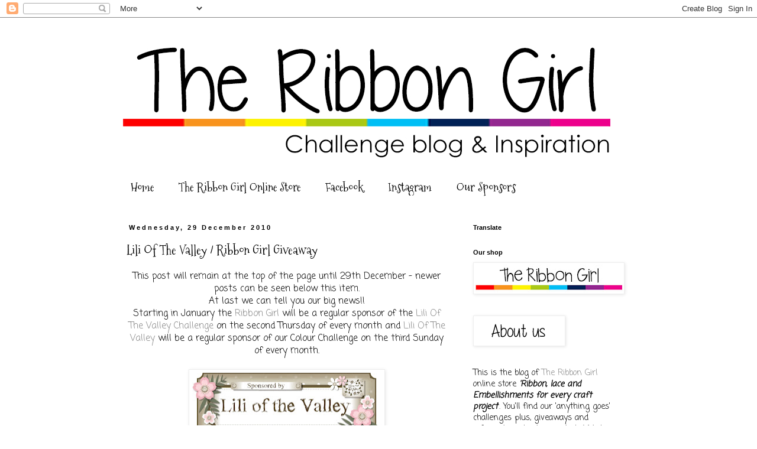

--- FILE ---
content_type: text/html; charset=UTF-8
request_url: https://ribbongirls.blogspot.com/2010/12/lili-of-valley-ribbon-girl-giveaway.html?showComment=1292643057942&m=0
body_size: 25730
content:
<!DOCTYPE html>
<html class='v2' dir='ltr' lang='en-GB'>
<head>
<link href='https://www.blogger.com/static/v1/widgets/335934321-css_bundle_v2.css' rel='stylesheet' type='text/css'/>
<meta content='width=1100' name='viewport'/>
<meta content='text/html; charset=UTF-8' http-equiv='Content-Type'/>
<meta content='blogger' name='generator'/>
<link href='https://ribbongirls.blogspot.com/favicon.ico' rel='icon' type='image/x-icon'/>
<link href='http://ribbongirls.blogspot.com/2010/12/lili-of-valley-ribbon-girl-giveaway.html' rel='canonical'/>
<link rel="alternate" type="application/atom+xml" title="The Ribbon Girl Blog - Atom" href="https://ribbongirls.blogspot.com/feeds/posts/default" />
<link rel="alternate" type="application/rss+xml" title="The Ribbon Girl Blog - RSS" href="https://ribbongirls.blogspot.com/feeds/posts/default?alt=rss" />
<link rel="service.post" type="application/atom+xml" title="The Ribbon Girl Blog - Atom" href="https://www.blogger.com/feeds/7895507524674551957/posts/default" />

<link rel="alternate" type="application/atom+xml" title="The Ribbon Girl Blog - Atom" href="https://ribbongirls.blogspot.com/feeds/586345097777522899/comments/default" />
<!--Can't find substitution for tag [blog.ieCssRetrofitLinks]-->
<link href='https://blogger.googleusercontent.com/img/b/R29vZ2xl/AVvXsEjXVKdFWsMAH2ZInyQiMAVPbrHZGIpixxyYTGrGNnvjWPtBdAc-c_E9cVqUcjLUKcp5_tWahmn8Z0tjurGm19HqYRRT3DDNmMaXIuuEl7sqRIkZ8lbqlWB0QkvAHUczRm4mWzR-V_esPLc/s320/BLOG+BANNER+-+SPONSORED+BY+LOTV+600.jpg' rel='image_src'/>
<meta content='http://ribbongirls.blogspot.com/2010/12/lili-of-valley-ribbon-girl-giveaway.html' property='og:url'/>
<meta content='Lili Of The Valley / Ribbon Girl Giveaway' property='og:title'/>
<meta content='This post will remain at the top of the page until 29th December - newer posts can be seen below this item.  At last we can tell you our big...' property='og:description'/>
<meta content='https://blogger.googleusercontent.com/img/b/R29vZ2xl/AVvXsEjXVKdFWsMAH2ZInyQiMAVPbrHZGIpixxyYTGrGNnvjWPtBdAc-c_E9cVqUcjLUKcp5_tWahmn8Z0tjurGm19HqYRRT3DDNmMaXIuuEl7sqRIkZ8lbqlWB0QkvAHUczRm4mWzR-V_esPLc/w1200-h630-p-k-no-nu/BLOG+BANNER+-+SPONSORED+BY+LOTV+600.jpg' property='og:image'/>
<title>The Ribbon Girl Blog: Lili Of The Valley / Ribbon Girl Giveaway</title>
<style type='text/css'>@font-face{font-family:'Coming Soon';font-style:normal;font-weight:400;font-display:swap;src:url(//fonts.gstatic.com/s/comingsoon/v20/qWcuB6mzpYL7AJ2VfdQR1t-VWDnRsDkg.woff2)format('woff2');unicode-range:U+0000-00FF,U+0131,U+0152-0153,U+02BB-02BC,U+02C6,U+02DA,U+02DC,U+0304,U+0308,U+0329,U+2000-206F,U+20AC,U+2122,U+2191,U+2193,U+2212,U+2215,U+FEFF,U+FFFD;}@font-face{font-family:'Mountains of Christmas';font-style:normal;font-weight:400;font-display:swap;src:url(//fonts.gstatic.com/s/mountainsofchristmas/v24/3y9w6a4zcCnn5X0FDyrKi2ZRUBIy8uxoUo7eDNGsMdFqNpY.woff2)format('woff2');unicode-range:U+0000-00FF,U+0131,U+0152-0153,U+02BB-02BC,U+02C6,U+02DA,U+02DC,U+0304,U+0308,U+0329,U+2000-206F,U+20AC,U+2122,U+2191,U+2193,U+2212,U+2215,U+FEFF,U+FFFD;}</style>
<style id='page-skin-1' type='text/css'><!--
/*
-----------------------------------------------
Blogger Template Style
Name:     Simple
Designer: Blogger
URL:      www.blogger.com
----------------------------------------------- */
/* Content
----------------------------------------------- */
body {
font: normal normal 14px Coming Soon;
color: #000000;
background: #ffffff none repeat scroll top left;
padding: 0 0 0 0;
}
html body .region-inner {
min-width: 0;
max-width: 100%;
width: auto;
}
h2 {
font-size: 22px;
}
a:link {
text-decoration:none;
color: #888888;
}
a:visited {
text-decoration:none;
color: #e72c77;
}
a:hover {
text-decoration:underline;
color: #e72c77;
}
.body-fauxcolumn-outer .fauxcolumn-inner {
background: transparent none repeat scroll top left;
_background-image: none;
}
.body-fauxcolumn-outer .cap-top {
position: absolute;
z-index: 1;
height: 400px;
width: 100%;
}
.body-fauxcolumn-outer .cap-top .cap-left {
width: 100%;
background: transparent none repeat-x scroll top left;
_background-image: none;
}
.content-outer {
-moz-box-shadow: 0 0 0 rgba(0, 0, 0, .15);
-webkit-box-shadow: 0 0 0 rgba(0, 0, 0, .15);
-goog-ms-box-shadow: 0 0 0 #333333;
box-shadow: 0 0 0 rgba(0, 0, 0, .15);
margin-bottom: 1px;
}
.content-inner {
padding: 10px 40px;
}
.content-inner {
background-color: #ffffff;
}
/* Header
----------------------------------------------- */
.header-outer {
background: transparent none repeat-x scroll 0 -400px;
_background-image: none;
}
.Header h1 {
font: normal normal 40px 'Trebuchet MS',Trebuchet,Verdana,sans-serif;
color: #e72c77;
text-shadow: 0 0 0 rgba(0, 0, 0, .2);
}
.Header h1 a {
color: #e72c77;
}
.Header .description {
font-size: 18px;
color: #000000;
}
.header-inner .Header .titlewrapper {
padding: 22px 0;
}
.header-inner .Header .descriptionwrapper {
padding: 0 0;
}
/* Tabs
----------------------------------------------- */
.tabs-inner .section:first-child {
border-top: 0 solid rgba(0, 0, 0, 0);
}
.tabs-inner .section:first-child ul {
margin-top: -1px;
border-top: 1px solid rgba(0, 0, 0, 0);
border-left: 1px solid rgba(0, 0, 0, 0);
border-right: 1px solid rgba(0, 0, 0, 0);
}
.tabs-inner .widget ul {
background: transparent none repeat-x scroll 0 -800px;
_background-image: none;
border-bottom: 1px solid rgba(0, 0, 0, 0);
margin-top: 0;
margin-left: -30px;
margin-right: -30px;
}
.tabs-inner .widget li a {
display: inline-block;
padding: .6em 1em;
font: normal normal 20px Mountains of Christmas;
color: #000000;
border-left: 1px solid #ffffff;
border-right: 1px solid rgba(0, 0, 0, 0);
}
.tabs-inner .widget li:first-child a {
border-left: none;
}
.tabs-inner .widget li.selected a, .tabs-inner .widget li a:hover {
color: #000000;
background-color: #eeeeee;
text-decoration: none;
}
/* Columns
----------------------------------------------- */
.main-outer {
border-top: 0 solid transparent;
}
.fauxcolumn-left-outer .fauxcolumn-inner {
border-right: 1px solid transparent;
}
.fauxcolumn-right-outer .fauxcolumn-inner {
border-left: 1px solid transparent;
}
/* Headings
----------------------------------------------- */
div.widget > h2,
div.widget h2.title {
margin: 0 0 1em 0;
font: normal bold 11px 'Trebuchet MS',Trebuchet,Verdana,sans-serif;
color: #000000;
}
/* Widgets
----------------------------------------------- */
.widget .zippy {
color: #999999;
text-shadow: 2px 2px 1px rgba(0, 0, 0, .1);
}
.widget .popular-posts ul {
list-style: none;
}
/* Posts
----------------------------------------------- */
h2.date-header {
font: normal bold 11px Arial, Tahoma, Helvetica, FreeSans, sans-serif;
}
.date-header span {
background-color: #ffffff;
color: #000000;
padding: 0.4em;
letter-spacing: 3px;
margin: inherit;
}
.main-inner {
padding-top: 35px;
padding-bottom: 65px;
}
.main-inner .column-center-inner {
padding: 0 0;
}
.main-inner .column-center-inner .section {
margin: 0 1em;
}
.post {
margin: 0 0 45px 0;
}
h3.post-title, .comments h4 {
font: normal normal 22px Mountains of Christmas;
margin: .75em 0 0;
}
.post-body {
font-size: 110%;
line-height: 1.4;
position: relative;
}
.post-body img, .post-body .tr-caption-container, .Profile img, .Image img,
.BlogList .item-thumbnail img {
padding: 2px;
background: #ffffff;
border: 1px solid #eeeeee;
-moz-box-shadow: 1px 1px 5px rgba(0, 0, 0, .1);
-webkit-box-shadow: 1px 1px 5px rgba(0, 0, 0, .1);
box-shadow: 1px 1px 5px rgba(0, 0, 0, .1);
}
.post-body img, .post-body .tr-caption-container {
padding: 5px;
}
.post-body .tr-caption-container {
color: #000000;
}
.post-body .tr-caption-container img {
padding: 0;
background: transparent;
border: none;
-moz-box-shadow: 0 0 0 rgba(0, 0, 0, .1);
-webkit-box-shadow: 0 0 0 rgba(0, 0, 0, .1);
box-shadow: 0 0 0 rgba(0, 0, 0, .1);
}
.post-header {
margin: 0 0 1.5em;
line-height: 1.6;
font-size: 90%;
}
.post-footer {
margin: 20px -2px 0;
padding: 5px 10px;
color: #666666;
background-color: #eeeeee;
border-bottom: 1px solid #eeeeee;
line-height: 1.6;
font-size: 90%;
}
#comments .comment-author {
padding-top: 1.5em;
border-top: 1px solid transparent;
background-position: 0 1.5em;
}
#comments .comment-author:first-child {
padding-top: 0;
border-top: none;
}
.avatar-image-container {
margin: .2em 0 0;
}
#comments .avatar-image-container img {
border: 1px solid #eeeeee;
}
/* Comments
----------------------------------------------- */
.comments .comments-content .icon.blog-author {
background-repeat: no-repeat;
background-image: url([data-uri]);
}
.comments .comments-content .loadmore a {
border-top: 1px solid #999999;
border-bottom: 1px solid #999999;
}
.comments .comment-thread.inline-thread {
background-color: #eeeeee;
}
.comments .continue {
border-top: 2px solid #999999;
}
/* Accents
---------------------------------------------- */
.section-columns td.columns-cell {
border-left: 1px solid transparent;
}
.blog-pager {
background: transparent url(https://resources.blogblog.com/blogblog/data/1kt/simple/paging_dot.png) repeat-x scroll top center;
}
.blog-pager-older-link, .home-link,
.blog-pager-newer-link {
background-color: #ffffff;
padding: 5px;
}
.footer-outer {
border-top: 1px dashed #bbbbbb;
}
/* Mobile
----------------------------------------------- */
body.mobile  {
background-size: auto;
}
.mobile .body-fauxcolumn-outer {
background: transparent none repeat scroll top left;
}
.mobile .body-fauxcolumn-outer .cap-top {
background-size: 100% auto;
}
.mobile .content-outer {
-webkit-box-shadow: 0 0 3px rgba(0, 0, 0, .15);
box-shadow: 0 0 3px rgba(0, 0, 0, .15);
}
.mobile .tabs-inner .widget ul {
margin-left: 0;
margin-right: 0;
}
.mobile .post {
margin: 0;
}
.mobile .main-inner .column-center-inner .section {
margin: 0;
}
.mobile .date-header span {
padding: 0.1em 10px;
margin: 0 -10px;
}
.mobile h3.post-title {
margin: 0;
}
.mobile .blog-pager {
background: transparent none no-repeat scroll top center;
}
.mobile .footer-outer {
border-top: none;
}
.mobile .main-inner, .mobile .footer-inner {
background-color: #ffffff;
}
.mobile-index-contents {
color: #000000;
}
.mobile-link-button {
background-color: #888888;
}
.mobile-link-button a:link, .mobile-link-button a:visited {
color: #ffffff;
}
.mobile .tabs-inner .section:first-child {
border-top: none;
}
.mobile .tabs-inner .PageList .widget-content {
background-color: #eeeeee;
color: #000000;
border-top: 1px solid rgba(0, 0, 0, 0);
border-bottom: 1px solid rgba(0, 0, 0, 0);
}
.mobile .tabs-inner .PageList .widget-content .pagelist-arrow {
border-left: 1px solid rgba(0, 0, 0, 0);
}

--></style>
<style id='template-skin-1' type='text/css'><!--
body {
min-width: 960px;
}
.content-outer, .content-fauxcolumn-outer, .region-inner {
min-width: 960px;
max-width: 960px;
_width: 960px;
}
.main-inner .columns {
padding-left: 0;
padding-right: 310px;
}
.main-inner .fauxcolumn-center-outer {
left: 0;
right: 310px;
/* IE6 does not respect left and right together */
_width: expression(this.parentNode.offsetWidth -
parseInt("0") -
parseInt("310px") + 'px');
}
.main-inner .fauxcolumn-left-outer {
width: 0;
}
.main-inner .fauxcolumn-right-outer {
width: 310px;
}
.main-inner .column-left-outer {
width: 0;
right: 100%;
margin-left: -0;
}
.main-inner .column-right-outer {
width: 310px;
margin-right: -310px;
}
#layout {
min-width: 0;
}
#layout .content-outer {
min-width: 0;
width: 800px;
}
#layout .region-inner {
min-width: 0;
width: auto;
}
body#layout div.add_widget {
padding: 8px;
}
body#layout div.add_widget a {
margin-left: 32px;
}
--></style>
<link href='https://www.blogger.com/dyn-css/authorization.css?targetBlogID=7895507524674551957&amp;zx=d3fc36de-8791-4e23-aed7-cf7a7f0b5247' media='none' onload='if(media!=&#39;all&#39;)media=&#39;all&#39;' rel='stylesheet'/><noscript><link href='https://www.blogger.com/dyn-css/authorization.css?targetBlogID=7895507524674551957&amp;zx=d3fc36de-8791-4e23-aed7-cf7a7f0b5247' rel='stylesheet'/></noscript>
<meta name='google-adsense-platform-account' content='ca-host-pub-1556223355139109'/>
<meta name='google-adsense-platform-domain' content='blogspot.com'/>

</head>
<body class='loading variant-simplysimple'>
<div class='navbar section' id='navbar' name='Navbar'><div class='widget Navbar' data-version='1' id='Navbar1'><script type="text/javascript">
    function setAttributeOnload(object, attribute, val) {
      if(window.addEventListener) {
        window.addEventListener('load',
          function(){ object[attribute] = val; }, false);
      } else {
        window.attachEvent('onload', function(){ object[attribute] = val; });
      }
    }
  </script>
<div id="navbar-iframe-container"></div>
<script type="text/javascript" src="https://apis.google.com/js/platform.js"></script>
<script type="text/javascript">
      gapi.load("gapi.iframes:gapi.iframes.style.bubble", function() {
        if (gapi.iframes && gapi.iframes.getContext) {
          gapi.iframes.getContext().openChild({
              url: 'https://www.blogger.com/navbar/7895507524674551957?po\x3d586345097777522899\x26origin\x3dhttps://ribbongirls.blogspot.com',
              where: document.getElementById("navbar-iframe-container"),
              id: "navbar-iframe"
          });
        }
      });
    </script><script type="text/javascript">
(function() {
var script = document.createElement('script');
script.type = 'text/javascript';
script.src = '//pagead2.googlesyndication.com/pagead/js/google_top_exp.js';
var head = document.getElementsByTagName('head')[0];
if (head) {
head.appendChild(script);
}})();
</script>
</div></div>
<div class='body-fauxcolumns'>
<div class='fauxcolumn-outer body-fauxcolumn-outer'>
<div class='cap-top'>
<div class='cap-left'></div>
<div class='cap-right'></div>
</div>
<div class='fauxborder-left'>
<div class='fauxborder-right'></div>
<div class='fauxcolumn-inner'>
</div>
</div>
<div class='cap-bottom'>
<div class='cap-left'></div>
<div class='cap-right'></div>
</div>
</div>
</div>
<div class='content'>
<div class='content-fauxcolumns'>
<div class='fauxcolumn-outer content-fauxcolumn-outer'>
<div class='cap-top'>
<div class='cap-left'></div>
<div class='cap-right'></div>
</div>
<div class='fauxborder-left'>
<div class='fauxborder-right'></div>
<div class='fauxcolumn-inner'>
</div>
</div>
<div class='cap-bottom'>
<div class='cap-left'></div>
<div class='cap-right'></div>
</div>
</div>
</div>
<div class='content-outer'>
<div class='content-cap-top cap-top'>
<div class='cap-left'></div>
<div class='cap-right'></div>
</div>
<div class='fauxborder-left content-fauxborder-left'>
<div class='fauxborder-right content-fauxborder-right'></div>
<div class='content-inner'>
<header>
<div class='header-outer'>
<div class='header-cap-top cap-top'>
<div class='cap-left'></div>
<div class='cap-right'></div>
</div>
<div class='fauxborder-left header-fauxborder-left'>
<div class='fauxborder-right header-fauxborder-right'></div>
<div class='region-inner header-inner'>
<div class='header section' id='header' name='Header'><div class='widget Header' data-version='1' id='Header1'>
<div id='header-inner'>
<a href='https://ribbongirls.blogspot.com/?m=0' style='display: block'>
<img alt='The Ribbon Girl Blog' height='251px; ' id='Header1_headerimg' src='https://blogger.googleusercontent.com/img/b/R29vZ2xl/AVvXsEiCL4YD0rqxRHjLjO5n8kGGSzADtdHXsZo9Sz10EuME7jf_9GQSgtYxHflmRlsCz00y04PP5rDwMUt0J5A9sBxSRaJ13Oj8svUqleHjgEdW-rkPIoBxb3CGAILO3ufG1S3ZUNdPi-MLig3s/s880/rg+challenge+blog+header.jpg' style='display: block' width='840px; '/>
</a>
</div>
</div></div>
</div>
</div>
<div class='header-cap-bottom cap-bottom'>
<div class='cap-left'></div>
<div class='cap-right'></div>
</div>
</div>
</header>
<div class='tabs-outer'>
<div class='tabs-cap-top cap-top'>
<div class='cap-left'></div>
<div class='cap-right'></div>
</div>
<div class='fauxborder-left tabs-fauxborder-left'>
<div class='fauxborder-right tabs-fauxborder-right'></div>
<div class='region-inner tabs-inner'>
<div class='tabs section' id='crosscol' name='Cross-column'><div class='widget PageList' data-version='1' id='PageList1'>
<h2>Pages</h2>
<div class='widget-content'>
<ul>
<li>
<a href='https://ribbongirls.blogspot.com/?m=0'>Home</a>
</li>
<li>
<a href='http://www.ribbongirl.co.uk/catalog/'>The Ribbon Girl Online Store</a>
</li>
<li>
<a href='https://www.facebook.com/pages/Ribbon-Girl/204986696295239'>Facebook</a>
</li>
<li>
<a href='https://www.instagram.com/ribbongirlstore'>Instagram</a>
</li>
<li>
<a href='https://ribbongirls.blogspot.com/p/our-sponsors.html?m=0'>Our Sponsors</a>
</li>
</ul>
<div class='clear'></div>
</div>
</div></div>
<div class='tabs no-items section' id='crosscol-overflow' name='Cross-Column 2'></div>
</div>
</div>
<div class='tabs-cap-bottom cap-bottom'>
<div class='cap-left'></div>
<div class='cap-right'></div>
</div>
</div>
<div class='main-outer'>
<div class='main-cap-top cap-top'>
<div class='cap-left'></div>
<div class='cap-right'></div>
</div>
<div class='fauxborder-left main-fauxborder-left'>
<div class='fauxborder-right main-fauxborder-right'></div>
<div class='region-inner main-inner'>
<div class='columns fauxcolumns'>
<div class='fauxcolumn-outer fauxcolumn-center-outer'>
<div class='cap-top'>
<div class='cap-left'></div>
<div class='cap-right'></div>
</div>
<div class='fauxborder-left'>
<div class='fauxborder-right'></div>
<div class='fauxcolumn-inner'>
</div>
</div>
<div class='cap-bottom'>
<div class='cap-left'></div>
<div class='cap-right'></div>
</div>
</div>
<div class='fauxcolumn-outer fauxcolumn-left-outer'>
<div class='cap-top'>
<div class='cap-left'></div>
<div class='cap-right'></div>
</div>
<div class='fauxborder-left'>
<div class='fauxborder-right'></div>
<div class='fauxcolumn-inner'>
</div>
</div>
<div class='cap-bottom'>
<div class='cap-left'></div>
<div class='cap-right'></div>
</div>
</div>
<div class='fauxcolumn-outer fauxcolumn-right-outer'>
<div class='cap-top'>
<div class='cap-left'></div>
<div class='cap-right'></div>
</div>
<div class='fauxborder-left'>
<div class='fauxborder-right'></div>
<div class='fauxcolumn-inner'>
</div>
</div>
<div class='cap-bottom'>
<div class='cap-left'></div>
<div class='cap-right'></div>
</div>
</div>
<!-- corrects IE6 width calculation -->
<div class='columns-inner'>
<div class='column-center-outer'>
<div class='column-center-inner'>
<div class='main section' id='main' name='Main'><div class='widget Blog' data-version='1' id='Blog1'>
<div class='blog-posts hfeed'>

          <div class="date-outer">
        
<h2 class='date-header'><span>Wednesday, 29 December 2010</span></h2>

          <div class="date-posts">
        
<div class='post-outer'>
<div class='post hentry uncustomized-post-template' itemprop='blogPost' itemscope='itemscope' itemtype='http://schema.org/BlogPosting'>
<meta content='https://blogger.googleusercontent.com/img/b/R29vZ2xl/AVvXsEjXVKdFWsMAH2ZInyQiMAVPbrHZGIpixxyYTGrGNnvjWPtBdAc-c_E9cVqUcjLUKcp5_tWahmn8Z0tjurGm19HqYRRT3DDNmMaXIuuEl7sqRIkZ8lbqlWB0QkvAHUczRm4mWzR-V_esPLc/s320/BLOG+BANNER+-+SPONSORED+BY+LOTV+600.jpg' itemprop='image_url'/>
<meta content='7895507524674551957' itemprop='blogId'/>
<meta content='586345097777522899' itemprop='postId'/>
<a name='586345097777522899'></a>
<h3 class='post-title entry-title' itemprop='name'>
Lili Of The Valley / Ribbon Girl Giveaway
</h3>
<div class='post-header'>
<div class='post-header-line-1'></div>
</div>
<div class='post-body entry-content' id='post-body-586345097777522899' itemprop='description articleBody'>
<div style="text-align: center;">This post will remain at the top of the page until 29th December - newer posts can be seen below this item.<br />
At last we can tell you our big news!! </div><div style="text-align: center;">Starting in January the <a href="http://www.ribbongirl.co.uk/">Ribbon Girl</a> will be&nbsp;a regular sponsor of&nbsp;the <a href="http://liliofthevalleythursdaychallenge.blogspot.com/">Lili Of The Valley Challenge</a>&nbsp;on the second Thursday of every month&nbsp;and<a href="http://www.liliofthevalley.co.uk/"> Lili Of The Valley</a> will be&nbsp;a regular sponsor of&nbsp;our Colour Challenge on the third Sunday of every month. </div><div style="text-align: center;"><br />
</div><div class="separator" style="clear: both; text-align: center;"><a href="https://blogger.googleusercontent.com/img/b/R29vZ2xl/AVvXsEjXVKdFWsMAH2ZInyQiMAVPbrHZGIpixxyYTGrGNnvjWPtBdAc-c_E9cVqUcjLUKcp5_tWahmn8Z0tjurGm19HqYRRT3DDNmMaXIuuEl7sqRIkZ8lbqlWB0QkvAHUczRm4mWzR-V_esPLc/s1600/BLOG+BANNER+-+SPONSORED+BY+LOTV+600.jpg" imageanchor="1" style="margin-left: 1em; margin-right: 1em;"><img border="0" height="124" n4="true" src="https://blogger.googleusercontent.com/img/b/R29vZ2xl/AVvXsEjXVKdFWsMAH2ZInyQiMAVPbrHZGIpixxyYTGrGNnvjWPtBdAc-c_E9cVqUcjLUKcp5_tWahmn8Z0tjurGm19HqYRRT3DDNmMaXIuuEl7sqRIkZ8lbqlWB0QkvAHUczRm4mWzR-V_esPLc/s320/BLOG+BANNER+-+SPONSORED+BY+LOTV+600.jpg" width="320" /></a></div><div style="border-bottom: medium none; border-left: medium none; border-right: medium none; border-top: medium none; text-align: center;">So every month during 2011 you will have double the chance to win both <a href="http://www.liliofthevalley.co.uk/">Lili Of The Valley</a> goodies and <a href="http://www.ribbongirl.co.uk/">Ribbon Girl</a> goodies.&nbsp; </div><div style="border-bottom: medium none; border-left: medium none; border-right: medium none; border-top: medium none; text-align: center;"><br />
</div><div style="border-bottom: medium none; border-left: medium none; border-right: medium none; border-top: medium none; text-align: center;">We're all very excited about this and to celebrate we're having a huge Christmas Giveaway. All you need to do to win a &#163;10 gift voucher to spend in the Lili Of The Valley <a href="http://www.liliofthevalley.co.uk/">online store</a> and a&nbsp;gorgeous selection of silk and satin ribbons, lace, buttons, pins, dewdrops, double sided tape and Stickles embellishments from the <a href="http://www.ribbongirl.co.uk/">Ribbon Girl</a> is to mention&nbsp;our giveaway&nbsp;on your blog and then simply add your blog address to the inlinkz button at the bottom of this post</div><div style="border-bottom: medium none; border-left: medium none; border-right: medium none; border-top: medium none; text-align: center;"><br />
</div><div class="separator" style="clear: both; text-align: center;"><a href="https://blogger.googleusercontent.com/img/b/R29vZ2xl/AVvXsEjoz3CGq7gUQZuMXmQTMEQ32hQPfLlZvYrZ3BLI8aERHIjDN6XNrqU0ZdJYagGfQgsC1Stcxl4zcGWmC0FsfgB_9WFSnOHVfZeAnNuFLIlcD11xcG-inDrydi3EBeRt5f9SoNrKus1SLS0/s1600/christmas-giveaway-prize.jpg" imageanchor="1" style="margin-left: 1em; margin-right: 1em;"><img border="0" height="240" n4="true" src="https://blogger.googleusercontent.com/img/b/R29vZ2xl/AVvXsEjoz3CGq7gUQZuMXmQTMEQ32hQPfLlZvYrZ3BLI8aERHIjDN6XNrqU0ZdJYagGfQgsC1Stcxl4zcGWmC0FsfgB_9WFSnOHVfZeAnNuFLIlcD11xcG-inDrydi3EBeRt5f9SoNrKus1SLS0/s320/christmas-giveaway-prize.jpg" width="320" /></a></div><div style="border-bottom: medium none; border-left: medium none; border-right: medium none; border-top: medium none; text-align: center;"><br />
</div><div style="text-align: center;">The Giveaway will run until December 29th (which just happens to be Andrea's birthday!) </div><br />
<!-- start InLinkz script --><br />
<script src="//www.inlinkz.com/cs.php?id=27546"></script><br />
<!-- end InLinkz script -->
<div style='clear: both;'></div>
</div>
<div class='post-footer'>
<div class='post-footer-line post-footer-line-1'>
<span class='post-author vcard'>
Posted by
<span class='fn' itemprop='author' itemscope='itemscope' itemtype='http://schema.org/Person'>
<meta content='https://www.blogger.com/profile/04496593762995706856' itemprop='url'/>
<a class='g-profile' href='https://www.blogger.com/profile/04496593762995706856' rel='author' title='author profile'>
<span itemprop='name'>Ribbon Girl</span>
</a>
</span>
</span>
<span class='post-timestamp'>
at
<meta content='http://ribbongirls.blogspot.com/2010/12/lili-of-valley-ribbon-girl-giveaway.html' itemprop='url'/>
<a class='timestamp-link' href='https://ribbongirls.blogspot.com/2010/12/lili-of-valley-ribbon-girl-giveaway.html?m=0' rel='bookmark' title='permanent link'><abbr class='published' itemprop='datePublished' title='2010-12-29T23:20:00Z'>23:20</abbr></a>
</span>
<span class='post-comment-link'>
</span>
<span class='post-icons'>
<span class='item-control blog-admin pid-292490094'>
<a href='https://www.blogger.com/post-edit.g?blogID=7895507524674551957&postID=586345097777522899&from=pencil' title='Edit Post'>
<img alt='' class='icon-action' height='18' src='https://resources.blogblog.com/img/icon18_edit_allbkg.gif' width='18'/>
</a>
</span>
</span>
<div class='post-share-buttons goog-inline-block'>
<a class='goog-inline-block share-button sb-email' href='https://www.blogger.com/share-post.g?blogID=7895507524674551957&postID=586345097777522899&target=email' target='_blank' title='Email This'><span class='share-button-link-text'>Email This</span></a><a class='goog-inline-block share-button sb-blog' href='https://www.blogger.com/share-post.g?blogID=7895507524674551957&postID=586345097777522899&target=blog' onclick='window.open(this.href, "_blank", "height=270,width=475"); return false;' target='_blank' title='BlogThis!'><span class='share-button-link-text'>BlogThis!</span></a><a class='goog-inline-block share-button sb-twitter' href='https://www.blogger.com/share-post.g?blogID=7895507524674551957&postID=586345097777522899&target=twitter' target='_blank' title='Share to X'><span class='share-button-link-text'>Share to X</span></a><a class='goog-inline-block share-button sb-facebook' href='https://www.blogger.com/share-post.g?blogID=7895507524674551957&postID=586345097777522899&target=facebook' onclick='window.open(this.href, "_blank", "height=430,width=640"); return false;' target='_blank' title='Share to Facebook'><span class='share-button-link-text'>Share to Facebook</span></a><a class='goog-inline-block share-button sb-pinterest' href='https://www.blogger.com/share-post.g?blogID=7895507524674551957&postID=586345097777522899&target=pinterest' target='_blank' title='Share to Pinterest'><span class='share-button-link-text'>Share to Pinterest</span></a>
</div>
</div>
<div class='post-footer-line post-footer-line-2'>
<span class='post-labels'>
Labels:
<a href='https://ribbongirls.blogspot.com/search/label/Giveaway?m=0' rel='tag'>Giveaway</a>,
<a href='https://ribbongirls.blogspot.com/search/label/Lili%20Of%20The%20Valley?m=0' rel='tag'>Lili Of The Valley</a>
</span>
</div>
<div class='post-footer-line post-footer-line-3'>
<span class='post-location'>
</span>
</div>
</div>
</div>
<div class='comments' id='comments'>
<a name='comments'></a>
<h4>46 comments:</h4>
<div id='Blog1_comments-block-wrapper'>
<dl class='avatar-comment-indent' id='comments-block'>
<dt class='comment-author ' id='c4267212069611692823'>
<a name='c4267212069611692823'></a>
<div class="avatar-image-container vcard"><span dir="ltr"><a href="https://www.blogger.com/profile/12346877505862524109" target="" rel="nofollow" onclick="" class="avatar-hovercard" id="av-4267212069611692823-12346877505862524109"><img src="https://resources.blogblog.com/img/blank.gif" width="35" height="35" class="delayLoad" style="display: none;" longdesc="//2.bp.blogspot.com/-X70HwTSGmwY/Za0stVyF3YI/AAAAAAAARYY/KArdFYuExrw_xJY0HV9DMJILd7HvzieVgCK4BGAYYCw/s35/Debbie%252BJohns%252Bpicl.jpg" alt="" title="Debbie">

<noscript><img src="//2.bp.blogspot.com/-X70HwTSGmwY/Za0stVyF3YI/AAAAAAAARYY/KArdFYuExrw_xJY0HV9DMJILd7HvzieVgCK4BGAYYCw/s35/Debbie%252BJohns%252Bpicl.jpg" width="35" height="35" class="photo" alt=""></noscript></a></span></div>
<a href='https://www.blogger.com/profile/12346877505862524109' rel='nofollow'>Debbie</a>
said...
</dt>
<dd class='comment-body' id='Blog1_cmt-4267212069611692823'>
<p>
Wow I&#39;ve just discovered your blog and love all of your creations.I&#39;ve popped you on my blog sidebar and Thank you for the chance to win this fab candy.Take care.Debbie x
</p>
</dd>
<dd class='comment-footer'>
<span class='comment-timestamp'>
<a href='https://ribbongirls.blogspot.com/2010/12/lili-of-valley-ribbon-girl-giveaway.html?showComment=1292495816929&m=0#c4267212069611692823' title='comment permalink'>
16 December 2010 at 10:36
</a>
<span class='item-control blog-admin pid-668734765'>
<a class='comment-delete' href='https://www.blogger.com/comment/delete/7895507524674551957/4267212069611692823' title='Delete Comment'>
<img src='https://resources.blogblog.com/img/icon_delete13.gif'/>
</a>
</span>
</span>
</dd>
<dt class='comment-author ' id='c6937481544403496916'>
<a name='c6937481544403496916'></a>
<div class="avatar-image-container avatar-stock"><span dir="ltr"><a href="https://www.blogger.com/profile/00483008850818574795" target="" rel="nofollow" onclick="" class="avatar-hovercard" id="av-6937481544403496916-00483008850818574795"><img src="//www.blogger.com/img/blogger_logo_round_35.png" width="35" height="35" alt="" title="Unknown">

</a></span></div>
<a href='https://www.blogger.com/profile/00483008850818574795' rel='nofollow'>Unknown</a>
said...
</dt>
<dd class='comment-body' id='Blog1_cmt-6937481544403496916'>
<p>
Added your giveaway on my side bar! Thanks for the chance to win!<br />                                  xxx Amber R.
</p>
</dd>
<dd class='comment-footer'>
<span class='comment-timestamp'>
<a href='https://ribbongirls.blogspot.com/2010/12/lili-of-valley-ribbon-girl-giveaway.html?showComment=1292568143848&m=0#c6937481544403496916' title='comment permalink'>
17 December 2010 at 06:42
</a>
<span class='item-control blog-admin pid-571962975'>
<a class='comment-delete' href='https://www.blogger.com/comment/delete/7895507524674551957/6937481544403496916' title='Delete Comment'>
<img src='https://resources.blogblog.com/img/icon_delete13.gif'/>
</a>
</span>
</span>
</dd>
<dt class='comment-author ' id='c6653829990059255203'>
<a name='c6653829990059255203'></a>
<div class="avatar-image-container avatar-stock"><span dir="ltr"><a href="https://www.blogger.com/profile/13390864063267178990" target="" rel="nofollow" onclick="" class="avatar-hovercard" id="av-6653829990059255203-13390864063267178990"><img src="//www.blogger.com/img/blogger_logo_round_35.png" width="35" height="35" alt="" title="Laila">

</a></span></div>
<a href='https://www.blogger.com/profile/13390864063267178990' rel='nofollow'>Laila</a>
said...
</dt>
<dd class='comment-body' id='Blog1_cmt-6653829990059255203'>
<p>
Just added your link to my sidebar :o)<br />Hope I&#39;ll be lucky.<br />hugs Laila
</p>
</dd>
<dd class='comment-footer'>
<span class='comment-timestamp'>
<a href='https://ribbongirls.blogspot.com/2010/12/lili-of-valley-ribbon-girl-giveaway.html?showComment=1292580599704&m=0#c6653829990059255203' title='comment permalink'>
17 December 2010 at 10:09
</a>
<span class='item-control blog-admin pid-888211754'>
<a class='comment-delete' href='https://www.blogger.com/comment/delete/7895507524674551957/6653829990059255203' title='Delete Comment'>
<img src='https://resources.blogblog.com/img/icon_delete13.gif'/>
</a>
</span>
</span>
</dd>
<dt class='comment-author ' id='c8029136307224488693'>
<a name='c8029136307224488693'></a>
<div class="avatar-image-container vcard"><span dir="ltr"><a href="https://www.blogger.com/profile/10528495958082835770" target="" rel="nofollow" onclick="" class="avatar-hovercard" id="av-8029136307224488693-10528495958082835770"><img src="https://resources.blogblog.com/img/blank.gif" width="35" height="35" class="delayLoad" style="display: none;" longdesc="//3.bp.blogspot.com/_re0b2UccZME/Sz-3q6dKN_I/AAAAAAAAADk/5NtaBRQqb7A/S45-s35/holiday%2Bbarcelona%2B027.jpg" alt="" title="MissyG">

<noscript><img src="//3.bp.blogspot.com/_re0b2UccZME/Sz-3q6dKN_I/AAAAAAAAADk/5NtaBRQqb7A/S45-s35/holiday%2Bbarcelona%2B027.jpg" width="35" height="35" class="photo" alt=""></noscript></a></span></div>
<a href='https://www.blogger.com/profile/10528495958082835770' rel='nofollow'>MissyG</a>
said...
</dt>
<dd class='comment-body' id='Blog1_cmt-8029136307224488693'>
<p>
Added your link to my sidebar I have my fingers crossed!!lol<br />Linda
</p>
</dd>
<dd class='comment-footer'>
<span class='comment-timestamp'>
<a href='https://ribbongirls.blogspot.com/2010/12/lili-of-valley-ribbon-girl-giveaway.html?showComment=1292604786255&m=0#c8029136307224488693' title='comment permalink'>
17 December 2010 at 16:53
</a>
<span class='item-control blog-admin pid-294974400'>
<a class='comment-delete' href='https://www.blogger.com/comment/delete/7895507524674551957/8029136307224488693' title='Delete Comment'>
<img src='https://resources.blogblog.com/img/icon_delete13.gif'/>
</a>
</span>
</span>
</dd>
<dt class='comment-author ' id='c6844027686266029161'>
<a name='c6844027686266029161'></a>
<div class="avatar-image-container vcard"><span dir="ltr"><a href="https://www.blogger.com/profile/09886718475350960935" target="" rel="nofollow" onclick="" class="avatar-hovercard" id="av-6844027686266029161-09886718475350960935"><img src="https://resources.blogblog.com/img/blank.gif" width="35" height="35" class="delayLoad" style="display: none;" longdesc="//blogger.googleusercontent.com/img/b/R29vZ2xl/AVvXsEhzeoWp-q_ZPS0LHRNhE2za3cYW9BTblLU5dAybDDQMmLjOJlYVCrnC4GCkawWYNzJkacYi92KrtSzzU3RNZqlAqVxFnUkrzHlnsv0MAO9kk0HqC8G9SkluI2RnrUYpv0g/s45-c/P1010102.JPG" alt="" title="Laetitia">

<noscript><img src="//blogger.googleusercontent.com/img/b/R29vZ2xl/AVvXsEhzeoWp-q_ZPS0LHRNhE2za3cYW9BTblLU5dAybDDQMmLjOJlYVCrnC4GCkawWYNzJkacYi92KrtSzzU3RNZqlAqVxFnUkrzHlnsv0MAO9kk0HqC8G9SkluI2RnrUYpv0g/s45-c/P1010102.JPG" width="35" height="35" class="photo" alt=""></noscript></a></span></div>
<a href='https://www.blogger.com/profile/09886718475350960935' rel='nofollow'>Laetitia</a>
said...
</dt>
<dd class='comment-body' id='Blog1_cmt-6844027686266029161'>
<p>
Thank you for the chance to win some lovely goodies. I added a link to my sidebar.
</p>
</dd>
<dd class='comment-footer'>
<span class='comment-timestamp'>
<a href='https://ribbongirls.blogspot.com/2010/12/lili-of-valley-ribbon-girl-giveaway.html?showComment=1292610854672&m=0#c6844027686266029161' title='comment permalink'>
17 December 2010 at 18:34
</a>
<span class='item-control blog-admin pid-1121112415'>
<a class='comment-delete' href='https://www.blogger.com/comment/delete/7895507524674551957/6844027686266029161' title='Delete Comment'>
<img src='https://resources.blogblog.com/img/icon_delete13.gif'/>
</a>
</span>
</span>
</dd>
<dt class='comment-author ' id='c7284734944376243332'>
<a name='c7284734944376243332'></a>
<div class="avatar-image-container vcard"><span dir="ltr"><a href="https://www.blogger.com/profile/02224361036101664647" target="" rel="nofollow" onclick="" class="avatar-hovercard" id="av-7284734944376243332-02224361036101664647"><img src="https://resources.blogblog.com/img/blank.gif" width="35" height="35" class="delayLoad" style="display: none;" longdesc="//blogger.googleusercontent.com/img/b/R29vZ2xl/AVvXsEioPPbRySuL_B_9Y49NzwJY2ftwSlm57J4u90nf4Fr4YH_EUgbg5nBTl0NrzSbTKnvBi1uSsmVt2yv4ggw6HTp8d31K7KJwqpqifJ5XS0iA6ezJdkt9w-Apg61J8rzh2Q/s45-c/*" alt="" title="Carol">

<noscript><img src="//blogger.googleusercontent.com/img/b/R29vZ2xl/AVvXsEioPPbRySuL_B_9Y49NzwJY2ftwSlm57J4u90nf4Fr4YH_EUgbg5nBTl0NrzSbTKnvBi1uSsmVt2yv4ggw6HTp8d31K7KJwqpqifJ5XS0iA6ezJdkt9w-Apg61J8rzh2Q/s45-c/*" width="35" height="35" class="photo" alt=""></noscript></a></span></div>
<a href='https://www.blogger.com/profile/02224361036101664647' rel='nofollow'>Carol</a>
said...
</dt>
<dd class='comment-body' id='Blog1_cmt-7284734944376243332'>
<p>
Oooo how exciting, what great news!!  Thank you so much for the wonderful opportunity to win some of your gorgeous ribbons.  Have popped it in my sidebar for you, hope that&#39;s ok.  Lotsa luv xxxx
</p>
</dd>
<dd class='comment-footer'>
<span class='comment-timestamp'>
<a href='https://ribbongirls.blogspot.com/2010/12/lili-of-valley-ribbon-girl-giveaway.html?showComment=1292612211900&m=0#c7284734944376243332' title='comment permalink'>
17 December 2010 at 18:56
</a>
<span class='item-control blog-admin pid-1777600836'>
<a class='comment-delete' href='https://www.blogger.com/comment/delete/7895507524674551957/7284734944376243332' title='Delete Comment'>
<img src='https://resources.blogblog.com/img/icon_delete13.gif'/>
</a>
</span>
</span>
</dd>
<dt class='comment-author ' id='c8943648355747762908'>
<a name='c8943648355747762908'></a>
<div class="avatar-image-container vcard"><span dir="ltr"><a href="https://www.blogger.com/profile/14400844917466104787" target="" rel="nofollow" onclick="" class="avatar-hovercard" id="av-8943648355747762908-14400844917466104787"><img src="https://resources.blogblog.com/img/blank.gif" width="35" height="35" class="delayLoad" style="display: none;" longdesc="//2.bp.blogspot.com/_ddXYXYGyGQM/S2CEGCwDHnI/AAAAAAAAACw/O8snrEySPZI/S45-s35/GIENEPIEN%2B12%2B%2B2010%2BAVATAR.jpg" alt="" title="angelique (anlou)">

<noscript><img src="//2.bp.blogspot.com/_ddXYXYGyGQM/S2CEGCwDHnI/AAAAAAAAACw/O8snrEySPZI/S45-s35/GIENEPIEN%2B12%2B%2B2010%2BAVATAR.jpg" width="35" height="35" class="photo" alt=""></noscript></a></span></div>
<a href='https://www.blogger.com/profile/14400844917466104787' rel='nofollow'>angelique (anlou)</a>
said...
</dt>
<dd class='comment-body' id='Blog1_cmt-8943648355747762908'>
<p>
i come from bev blog<br />i become a follower <br />and i&#39;ll see you for 2011 challenge<br />thank you for the chance to win this yummy candy<br />i do ribbons more and more on my cards and projects<br />i&#39;ll link it on my sidebar sweetie<br />hugs angelique
</p>
</dd>
<dd class='comment-footer'>
<span class='comment-timestamp'>
<a href='https://ribbongirls.blogspot.com/2010/12/lili-of-valley-ribbon-girl-giveaway.html?showComment=1292612280272&m=0#c8943648355747762908' title='comment permalink'>
17 December 2010 at 18:58
</a>
<span class='item-control blog-admin pid-1230806956'>
<a class='comment-delete' href='https://www.blogger.com/comment/delete/7895507524674551957/8943648355747762908' title='Delete Comment'>
<img src='https://resources.blogblog.com/img/icon_delete13.gif'/>
</a>
</span>
</span>
</dd>
<dt class='comment-author ' id='c6250488754655724284'>
<a name='c6250488754655724284'></a>
<div class="avatar-image-container vcard"><span dir="ltr"><a href="https://www.blogger.com/profile/05945208170379120247" target="" rel="nofollow" onclick="" class="avatar-hovercard" id="av-6250488754655724284-05945208170379120247"><img src="https://resources.blogblog.com/img/blank.gif" width="35" height="35" class="delayLoad" style="display: none;" longdesc="//blogger.googleusercontent.com/img/b/R29vZ2xl/AVvXsEgGtj7YxZmktJeLl32CTcXpAzWpQZfuyNOScOskbChiP3lbUIJ0XTe6hR8K3X6i9P6yCEj7osJntBu_xCPAsKP7_kWbg035DE-TjWuuea5zhKbWydjdvsM9_taDP_R6rH0/s45-c/165549_10150122383842784_703247783_7917005_5296698_n.jpg" alt="" title="Shaz">

<noscript><img src="//blogger.googleusercontent.com/img/b/R29vZ2xl/AVvXsEgGtj7YxZmktJeLl32CTcXpAzWpQZfuyNOScOskbChiP3lbUIJ0XTe6hR8K3X6i9P6yCEj7osJntBu_xCPAsKP7_kWbg035DE-TjWuuea5zhKbWydjdvsM9_taDP_R6rH0/s45-c/165549_10150122383842784_703247783_7917005_5296698_n.jpg" width="35" height="35" class="photo" alt=""></noscript></a></span></div>
<a href='https://www.blogger.com/profile/05945208170379120247' rel='nofollow'>Shaz</a>
said...
</dt>
<dd class='comment-body' id='Blog1_cmt-6250488754655724284'>
<p>
Thankyou for the chance of winning. Have added to my blog. x
</p>
</dd>
<dd class='comment-footer'>
<span class='comment-timestamp'>
<a href='https://ribbongirls.blogspot.com/2010/12/lili-of-valley-ribbon-girl-giveaway.html?showComment=1292613747475&m=0#c6250488754655724284' title='comment permalink'>
17 December 2010 at 19:22
</a>
<span class='item-control blog-admin pid-1573068289'>
<a class='comment-delete' href='https://www.blogger.com/comment/delete/7895507524674551957/6250488754655724284' title='Delete Comment'>
<img src='https://resources.blogblog.com/img/icon_delete13.gif'/>
</a>
</span>
</span>
</dd>
<dt class='comment-author ' id='c976461956933592200'>
<a name='c976461956933592200'></a>
<div class="avatar-image-container vcard"><span dir="ltr"><a href="https://www.blogger.com/profile/18414634050196724551" target="" rel="nofollow" onclick="" class="avatar-hovercard" id="av-976461956933592200-18414634050196724551"><img src="https://resources.blogblog.com/img/blank.gif" width="35" height="35" class="delayLoad" style="display: none;" longdesc="//blogger.googleusercontent.com/img/b/R29vZ2xl/AVvXsEjoEu8v5e_S10uT2qigxgf3G-CO6PM0vHQxD3-MyjVm32ctQ1CH10TxjLfxcikr95M2JEqkATTiW3yICo-i5_JFOXT1aiMbkcC6tmoWjq9lx6wlpyjU7miShV6tOZUmig/s45-c/10295779_10203517873245242_6030299736042286755_n.jpg" alt="" title="XxJULESxX">

<noscript><img src="//blogger.googleusercontent.com/img/b/R29vZ2xl/AVvXsEjoEu8v5e_S10uT2qigxgf3G-CO6PM0vHQxD3-MyjVm32ctQ1CH10TxjLfxcikr95M2JEqkATTiW3yICo-i5_JFOXT1aiMbkcC6tmoWjq9lx6wlpyjU7miShV6tOZUmig/s45-c/10295779_10203517873245242_6030299736042286755_n.jpg" width="35" height="35" class="photo" alt=""></noscript></a></span></div>
<a href='https://www.blogger.com/profile/18414634050196724551' rel='nofollow'>XxJULESxX</a>
said...
</dt>
<dd class='comment-body' id='Blog1_cmt-976461956933592200'>
<p>
wow thank you for the chance! iv&#39;e posted a link on my blog
</p>
</dd>
<dd class='comment-footer'>
<span class='comment-timestamp'>
<a href='https://ribbongirls.blogspot.com/2010/12/lili-of-valley-ribbon-girl-giveaway.html?showComment=1292614207516&m=0#c976461956933592200' title='comment permalink'>
17 December 2010 at 19:30
</a>
<span class='item-control blog-admin pid-384882842'>
<a class='comment-delete' href='https://www.blogger.com/comment/delete/7895507524674551957/976461956933592200' title='Delete Comment'>
<img src='https://resources.blogblog.com/img/icon_delete13.gif'/>
</a>
</span>
</span>
</dd>
<dt class='comment-author ' id='c2966735353894837215'>
<a name='c2966735353894837215'></a>
<div class="avatar-image-container vcard"><span dir="ltr"><a href="https://www.blogger.com/profile/09637482676953269930" target="" rel="nofollow" onclick="" class="avatar-hovercard" id="av-2966735353894837215-09637482676953269930"><img src="https://resources.blogblog.com/img/blank.gif" width="35" height="35" class="delayLoad" style="display: none;" longdesc="//blogger.googleusercontent.com/img/b/R29vZ2xl/AVvXsEgjiBHlWD3knT6TIJyMRpumnaP_wJC4MQQ4d4KGJgmYmJ6-oipThUw_y0WBSIVO4213sYIfSPzEcYWUSSvIQJ9rU6RfqJ5kS5hQBghDs9XeqUjMTdvGjP2hTlJUpjrjgBs/s45-c/Dawn.JPG" alt="" title="dmbennett">

<noscript><img src="//blogger.googleusercontent.com/img/b/R29vZ2xl/AVvXsEgjiBHlWD3knT6TIJyMRpumnaP_wJC4MQQ4d4KGJgmYmJ6-oipThUw_y0WBSIVO4213sYIfSPzEcYWUSSvIQJ9rU6RfqJ5kS5hQBghDs9XeqUjMTdvGjP2hTlJUpjrjgBs/s45-c/Dawn.JPG" width="35" height="35" class="photo" alt=""></noscript></a></span></div>
<a href='https://www.blogger.com/profile/09637482676953269930' rel='nofollow'>dmbennett</a>
said...
</dt>
<dd class='comment-body' id='Blog1_cmt-2966735353894837215'>
<p>
Just posted about your wonderful giveaway.  I also just became a follower for your blog today.  I LOVE ribbon, I use it on almost all my cards....  Thanks for the chance to win...
</p>
</dd>
<dd class='comment-footer'>
<span class='comment-timestamp'>
<a href='https://ribbongirls.blogspot.com/2010/12/lili-of-valley-ribbon-girl-giveaway.html?showComment=1292614312582&m=0#c2966735353894837215' title='comment permalink'>
17 December 2010 at 19:31
</a>
<span class='item-control blog-admin pid-129098192'>
<a class='comment-delete' href='https://www.blogger.com/comment/delete/7895507524674551957/2966735353894837215' title='Delete Comment'>
<img src='https://resources.blogblog.com/img/icon_delete13.gif'/>
</a>
</span>
</span>
</dd>
<dt class='comment-author ' id='c7974891394782361105'>
<a name='c7974891394782361105'></a>
<div class="avatar-image-container vcard"><span dir="ltr"><a href="https://www.blogger.com/profile/00489444601286027541" target="" rel="nofollow" onclick="" class="avatar-hovercard" id="av-7974891394782361105-00489444601286027541"><img src="https://resources.blogblog.com/img/blank.gif" width="35" height="35" class="delayLoad" style="display: none;" longdesc="//blogger.googleusercontent.com/img/b/R29vZ2xl/AVvXsEgvXqp-u3MhE5tb2r3OfXWZ8yVEm3D0QnEc5MyAO7s6-HCeEE7ObuAwGzELuteHeDShBp5Ek0Hza1SXskA2e0q1zyGIuznLdJrTR07hxqTvEfT2XATRK95X9Njem9-JmA/s45-c/IMG_0543.JPG" alt="" title="Stampersue">

<noscript><img src="//blogger.googleusercontent.com/img/b/R29vZ2xl/AVvXsEgvXqp-u3MhE5tb2r3OfXWZ8yVEm3D0QnEc5MyAO7s6-HCeEE7ObuAwGzELuteHeDShBp5Ek0Hza1SXskA2e0q1zyGIuznLdJrTR07hxqTvEfT2XATRK95X9Njem9-JmA/s45-c/IMG_0543.JPG" width="35" height="35" class="photo" alt=""></noscript></a></span></div>
<a href='https://www.blogger.com/profile/00489444601286027541' rel='nofollow'>Stampersue</a>
said...
</dt>
<dd class='comment-body' id='Blog1_cmt-7974891394782361105'>
<p>
Thanks for the chance to win some of your fantastic ribbon<br /><br />Stampersue<br />X
</p>
</dd>
<dd class='comment-footer'>
<span class='comment-timestamp'>
<a href='https://ribbongirls.blogspot.com/2010/12/lili-of-valley-ribbon-girl-giveaway.html?showComment=1292615188530&m=0#c7974891394782361105' title='comment permalink'>
17 December 2010 at 19:46
</a>
<span class='item-control blog-admin pid-170837809'>
<a class='comment-delete' href='https://www.blogger.com/comment/delete/7895507524674551957/7974891394782361105' title='Delete Comment'>
<img src='https://resources.blogblog.com/img/icon_delete13.gif'/>
</a>
</span>
</span>
</dd>
<dt class='comment-author ' id='c959431495687775453'>
<a name='c959431495687775453'></a>
<div class="avatar-image-container vcard"><span dir="ltr"><a href="https://www.blogger.com/profile/02349185898726220561" target="" rel="nofollow" onclick="" class="avatar-hovercard" id="av-959431495687775453-02349185898726220561"><img src="https://resources.blogblog.com/img/blank.gif" width="35" height="35" class="delayLoad" style="display: none;" longdesc="//blogger.googleusercontent.com/img/b/R29vZ2xl/AVvXsEjy9O_zhOe_uhPDC_VgOtV1JYx4qt3YJ4wDEJo1WsfAZYm6ZFOeJmpQm_mPp5yE_EAR1Kl6L9bcpg1kz_OLP6dH2Prj_US2uOm4WPRpOwP6dtSj6StWZMlxOjQZ9e9cvXM/s45-c/*" alt="" title="judith@poppy cottage">

<noscript><img src="//blogger.googleusercontent.com/img/b/R29vZ2xl/AVvXsEjy9O_zhOe_uhPDC_VgOtV1JYx4qt3YJ4wDEJo1WsfAZYm6ZFOeJmpQm_mPp5yE_EAR1Kl6L9bcpg1kz_OLP6dH2Prj_US2uOm4WPRpOwP6dtSj6StWZMlxOjQZ9e9cvXM/s45-c/*" width="35" height="35" class="photo" alt=""></noscript></a></span></div>
<a href='https://www.blogger.com/profile/02349185898726220561' rel='nofollow'>judith@poppy cottage</a>
said...
</dt>
<dd class='comment-body' id='Blog1_cmt-959431495687775453'>
<p>
I&#39;m adding your giveaway to my sidebar, it&#39;s great. Judith xx
</p>
</dd>
<dd class='comment-footer'>
<span class='comment-timestamp'>
<a href='https://ribbongirls.blogspot.com/2010/12/lili-of-valley-ribbon-girl-giveaway.html?showComment=1292615514669&m=0#c959431495687775453' title='comment permalink'>
17 December 2010 at 19:51
</a>
<span class='item-control blog-admin pid-1540248744'>
<a class='comment-delete' href='https://www.blogger.com/comment/delete/7895507524674551957/959431495687775453' title='Delete Comment'>
<img src='https://resources.blogblog.com/img/icon_delete13.gif'/>
</a>
</span>
</span>
</dd>
<dt class='comment-author ' id='c2585075176370589539'>
<a name='c2585075176370589539'></a>
<div class="avatar-image-container avatar-stock"><span dir="ltr"><a href="https://www.blogger.com/profile/02901737446317808736" target="" rel="nofollow" onclick="" class="avatar-hovercard" id="av-2585075176370589539-02901737446317808736"><img src="//www.blogger.com/img/blogger_logo_round_35.png" width="35" height="35" alt="" title="maxine">

</a></span></div>
<a href='https://www.blogger.com/profile/02901737446317808736' rel='nofollow'>maxine</a>
said...
</dt>
<dd class='comment-body' id='Blog1_cmt-2585075176370589539'>
<p>
I have put a link on my side bar thanks for the chance to win the lovely goodies x
</p>
</dd>
<dd class='comment-footer'>
<span class='comment-timestamp'>
<a href='https://ribbongirls.blogspot.com/2010/12/lili-of-valley-ribbon-girl-giveaway.html?showComment=1292616089809&m=0#c2585075176370589539' title='comment permalink'>
17 December 2010 at 20:01
</a>
<span class='item-control blog-admin pid-1836657184'>
<a class='comment-delete' href='https://www.blogger.com/comment/delete/7895507524674551957/2585075176370589539' title='Delete Comment'>
<img src='https://resources.blogblog.com/img/icon_delete13.gif'/>
</a>
</span>
</span>
</dd>
<dt class='comment-author ' id='c5427268702580510431'>
<a name='c5427268702580510431'></a>
<div class="avatar-image-container avatar-stock"><span dir="ltr"><img src="//resources.blogblog.com/img/blank.gif" width="35" height="35" alt="" title="Anonymous">

</span></div>
Anonymous
said...
</dt>
<dd class='comment-body' id='Blog1_cmt-5427268702580510431'>
<p>
I just found your blog too! became a follower so I don&#39;t miss your challenges, and also posted this one my blog! thanks for the chance of winning your yummi candy!<br />Samantha :0)
</p>
</dd>
<dd class='comment-footer'>
<span class='comment-timestamp'>
<a href='https://ribbongirls.blogspot.com/2010/12/lili-of-valley-ribbon-girl-giveaway.html?showComment=1292618633819&m=0#c5427268702580510431' title='comment permalink'>
17 December 2010 at 20:43
</a>
<span class='item-control blog-admin pid-1864402410'>
<a class='comment-delete' href='https://www.blogger.com/comment/delete/7895507524674551957/5427268702580510431' title='Delete Comment'>
<img src='https://resources.blogblog.com/img/icon_delete13.gif'/>
</a>
</span>
</span>
</dd>
<dt class='comment-author ' id='c3993623650079482281'>
<a name='c3993623650079482281'></a>
<div class="avatar-image-container vcard"><span dir="ltr"><a href="https://www.blogger.com/profile/17398434222549270379" target="" rel="nofollow" onclick="" class="avatar-hovercard" id="av-3993623650079482281-17398434222549270379"><img src="https://resources.blogblog.com/img/blank.gif" width="35" height="35" class="delayLoad" style="display: none;" longdesc="//blogger.googleusercontent.com/img/b/R29vZ2xl/AVvXsEiqFCpVJaHWeOYbsc1ilqqxMSYYcwPLh6Y19wVOJYHmsu6RwM_h9BlMvmoBtf8HTVYaDYwRXvDJXEZwo08kkZmXGw9tvDzC92Q8oPZw6249-N8ULNc7VVJv15BACi9KVzI/s45-c/ATT_1464526367057_2015-08-19+23.31.31.jpg" alt="" title="Helen">

<noscript><img src="//blogger.googleusercontent.com/img/b/R29vZ2xl/AVvXsEiqFCpVJaHWeOYbsc1ilqqxMSYYcwPLh6Y19wVOJYHmsu6RwM_h9BlMvmoBtf8HTVYaDYwRXvDJXEZwo08kkZmXGw9tvDzC92Q8oPZw6249-N8ULNc7VVJv15BACi9KVzI/s45-c/ATT_1464526367057_2015-08-19+23.31.31.jpg" width="35" height="35" class="photo" alt=""></noscript></a></span></div>
<a href='https://www.blogger.com/profile/17398434222549270379' rel='nofollow'>Helen</a>
said...
</dt>
<dd class='comment-body' id='Blog1_cmt-3993623650079482281'>
<p>
Came here through Bev; will definitively pop over more often. Added the candy to my sidebar. Thanks for the chance to win this yummy candy.
</p>
</dd>
<dd class='comment-footer'>
<span class='comment-timestamp'>
<a href='https://ribbongirls.blogspot.com/2010/12/lili-of-valley-ribbon-girl-giveaway.html?showComment=1292619335530&m=0#c3993623650079482281' title='comment permalink'>
17 December 2010 at 20:55
</a>
<span class='item-control blog-admin pid-186115320'>
<a class='comment-delete' href='https://www.blogger.com/comment/delete/7895507524674551957/3993623650079482281' title='Delete Comment'>
<img src='https://resources.blogblog.com/img/icon_delete13.gif'/>
</a>
</span>
</span>
</dd>
<dt class='comment-author ' id='c8422122168551077131'>
<a name='c8422122168551077131'></a>
<div class="avatar-image-container avatar-stock"><span dir="ltr"><a href="https://www.blogger.com/profile/02940373847202168652" target="" rel="nofollow" onclick="" class="avatar-hovercard" id="av-8422122168551077131-02940373847202168652"><img src="//www.blogger.com/img/blogger_logo_round_35.png" width="35" height="35" alt="" title="Unknown">

</a></span></div>
<a href='https://www.blogger.com/profile/02940373847202168652' rel='nofollow'>Unknown</a>
said...
</dt>
<dd class='comment-body' id='Blog1_cmt-8422122168551077131'>
<p>
Hi x what a lovely combination you both are! x Leigh x
</p>
</dd>
<dd class='comment-footer'>
<span class='comment-timestamp'>
<a href='https://ribbongirls.blogspot.com/2010/12/lili-of-valley-ribbon-girl-giveaway.html?showComment=1292624062587&m=0#c8422122168551077131' title='comment permalink'>
17 December 2010 at 22:14
</a>
<span class='item-control blog-admin pid-965509938'>
<a class='comment-delete' href='https://www.blogger.com/comment/delete/7895507524674551957/8422122168551077131' title='Delete Comment'>
<img src='https://resources.blogblog.com/img/icon_delete13.gif'/>
</a>
</span>
</span>
</dd>
<dt class='comment-author ' id='c8160784623076660413'>
<a name='c8160784623076660413'></a>
<div class="avatar-image-container vcard"><span dir="ltr"><a href="https://www.blogger.com/profile/16920998077101210440" target="" rel="nofollow" onclick="" class="avatar-hovercard" id="av-8160784623076660413-16920998077101210440"><img src="https://resources.blogblog.com/img/blank.gif" width="35" height="35" class="delayLoad" style="display: none;" longdesc="//blogger.googleusercontent.com/img/b/R29vZ2xl/AVvXsEh7Y00wr4OpygPHNslCYh7fy9V4oNRUGOZvU_qj37Ch3UbFl5G5ytozBGghgnJp867U6EdXPBNNDStf-Phk-fUv9fdHD2NFSRHTF7GWdvYZRrj5ExGcab1V5deKMoQanQ/s45-c/27+Mylo+pastel+19+x+17+cm+MET+%C2%A9.jpg" alt="" title="Marianne">

<noscript><img src="//blogger.googleusercontent.com/img/b/R29vZ2xl/AVvXsEh7Y00wr4OpygPHNslCYh7fy9V4oNRUGOZvU_qj37Ch3UbFl5G5ytozBGghgnJp867U6EdXPBNNDStf-Phk-fUv9fdHD2NFSRHTF7GWdvYZRrj5ExGcab1V5deKMoQanQ/s45-c/27+Mylo+pastel+19+x+17+cm+MET+%C2%A9.jpg" width="35" height="35" class="photo" alt=""></noscript></a></span></div>
<a href='https://www.blogger.com/profile/16920998077101210440' rel='nofollow'>Marianne</a>
said...
</dt>
<dd class='comment-body' id='Blog1_cmt-8160784623076660413'>
<p>
Looks really lovely all these ribbons. I cross my fingers that I&#39;m the lucky one! Thanks for the chance!
</p>
</dd>
<dd class='comment-footer'>
<span class='comment-timestamp'>
<a href='https://ribbongirls.blogspot.com/2010/12/lili-of-valley-ribbon-girl-giveaway.html?showComment=1292625249051&m=0#c8160784623076660413' title='comment permalink'>
17 December 2010 at 22:34
</a>
<span class='item-control blog-admin pid-313249190'>
<a class='comment-delete' href='https://www.blogger.com/comment/delete/7895507524674551957/8160784623076660413' title='Delete Comment'>
<img src='https://resources.blogblog.com/img/icon_delete13.gif'/>
</a>
</span>
</span>
</dd>
<dt class='comment-author ' id='c7112325793513286627'>
<a name='c7112325793513286627'></a>
<div class="avatar-image-container avatar-stock"><span dir="ltr"><a href="https://www.blogger.com/profile/09824580373118854886" target="" rel="nofollow" onclick="" class="avatar-hovercard" id="av-7112325793513286627-09824580373118854886"><img src="//www.blogger.com/img/blogger_logo_round_35.png" width="35" height="35" alt="" title="Sally">

</a></span></div>
<a href='https://www.blogger.com/profile/09824580373118854886' rel='nofollow'>Sally</a>
said...
</dt>
<dd class='comment-body' id='Blog1_cmt-7112325793513286627'>
<p>
Have added about your candy in my side bar.  Am keeping my fingers crossed that I am the lucky winner.  Thanks for a chance to win.
</p>
</dd>
<dd class='comment-footer'>
<span class='comment-timestamp'>
<a href='https://ribbongirls.blogspot.com/2010/12/lili-of-valley-ribbon-girl-giveaway.html?showComment=1292638779111&m=0#c7112325793513286627' title='comment permalink'>
18 December 2010 at 02:19
</a>
<span class='item-control blog-admin pid-1111974224'>
<a class='comment-delete' href='https://www.blogger.com/comment/delete/7895507524674551957/7112325793513286627' title='Delete Comment'>
<img src='https://resources.blogblog.com/img/icon_delete13.gif'/>
</a>
</span>
</span>
</dd>
<dt class='comment-author ' id='c9131008339925957863'>
<a name='c9131008339925957863'></a>
<div class="avatar-image-container vcard"><span dir="ltr"><a href="https://www.blogger.com/profile/18223208786034972107" target="" rel="nofollow" onclick="" class="avatar-hovercard" id="av-9131008339925957863-18223208786034972107"><img src="https://resources.blogblog.com/img/blank.gif" width="35" height="35" class="delayLoad" style="display: none;" longdesc="//blogger.googleusercontent.com/img/b/R29vZ2xl/AVvXsEgb9EV43qaFxo9we4asCVNdc2Jtno-XhbgbEvfnVQtDtsQ8RjO4dJgSFyubpzFxu3Tm2k3fjS1Muxs7Av-3BcQpFyxmm_qrP08lisMROBhEJS_jPJo4ZD7qLW79Go9h_w/s45-c/IMG_3807.jpg" alt="" title="Mary Lou">

<noscript><img src="//blogger.googleusercontent.com/img/b/R29vZ2xl/AVvXsEgb9EV43qaFxo9we4asCVNdc2Jtno-XhbgbEvfnVQtDtsQ8RjO4dJgSFyubpzFxu3Tm2k3fjS1Muxs7Av-3BcQpFyxmm_qrP08lisMROBhEJS_jPJo4ZD7qLW79Go9h_w/s45-c/IMG_3807.jpg" width="35" height="35" class="photo" alt=""></noscript></a></span></div>
<a href='https://www.blogger.com/profile/18223208786034972107' rel='nofollow'>Mary Lou</a>
said...
</dt>
<dd class='comment-body' id='Blog1_cmt-9131008339925957863'>
<p>
Best Wishes and Thanks so very much!!<br />Hugz
</p>
</dd>
<dd class='comment-footer'>
<span class='comment-timestamp'>
<a href='https://ribbongirls.blogspot.com/2010/12/lili-of-valley-ribbon-girl-giveaway.html?showComment=1292641415790&m=0#c9131008339925957863' title='comment permalink'>
18 December 2010 at 03:03
</a>
<span class='item-control blog-admin pid-2076193140'>
<a class='comment-delete' href='https://www.blogger.com/comment/delete/7895507524674551957/9131008339925957863' title='Delete Comment'>
<img src='https://resources.blogblog.com/img/icon_delete13.gif'/>
</a>
</span>
</span>
</dd>
<dt class='comment-author ' id='c5723336761230180158'>
<a name='c5723336761230180158'></a>
<div class="avatar-image-container vcard"><span dir="ltr"><a href="https://www.blogger.com/profile/15279823211053647774" target="" rel="nofollow" onclick="" class="avatar-hovercard" id="av-5723336761230180158-15279823211053647774"><img src="https://resources.blogblog.com/img/blank.gif" width="35" height="35" class="delayLoad" style="display: none;" longdesc="//blogger.googleusercontent.com/img/b/R29vZ2xl/AVvXsEhVZwt0cfqyMlUJI30D8lzEZTnkmtlMJsW7rmlcrbDvW40EjOkyNiKhhncdaMYU8Q-0o8LTtPrwQNdGNPZA4wmAIHCV44iZmLL8J8x0F-0ANFeo7RT-i6wn3xL3tS30lQ/s45-c/image.jpg" alt="" title="Diffirent Shades Of Life">

<noscript><img src="//blogger.googleusercontent.com/img/b/R29vZ2xl/AVvXsEhVZwt0cfqyMlUJI30D8lzEZTnkmtlMJsW7rmlcrbDvW40EjOkyNiKhhncdaMYU8Q-0o8LTtPrwQNdGNPZA4wmAIHCV44iZmLL8J8x0F-0ANFeo7RT-i6wn3xL3tS30lQ/s45-c/image.jpg" width="35" height="35" class="photo" alt=""></noscript></a></span></div>
<a href='https://www.blogger.com/profile/15279823211053647774' rel='nofollow'>Diffirent Shades Of Life</a>
said...
</dt>
<dd class='comment-body' id='Blog1_cmt-5723336761230180158'>
<p>
Thanks so much for the chance to win, have put a link on my sidebar.<br />hugs<br />Sue
</p>
</dd>
<dd class='comment-footer'>
<span class='comment-timestamp'>
<a href='https://ribbongirls.blogspot.com/2010/12/lili-of-valley-ribbon-girl-giveaway.html?showComment=1292643057942&m=0#c5723336761230180158' title='comment permalink'>
18 December 2010 at 03:30
</a>
<span class='item-control blog-admin pid-579066118'>
<a class='comment-delete' href='https://www.blogger.com/comment/delete/7895507524674551957/5723336761230180158' title='Delete Comment'>
<img src='https://resources.blogblog.com/img/icon_delete13.gif'/>
</a>
</span>
</span>
</dd>
<dt class='comment-author ' id='c8282102947386023013'>
<a name='c8282102947386023013'></a>
<div class="avatar-image-container vcard"><span dir="ltr"><a href="https://www.blogger.com/profile/06153667791623954306" target="" rel="nofollow" onclick="" class="avatar-hovercard" id="av-8282102947386023013-06153667791623954306"><img src="https://resources.blogblog.com/img/blank.gif" width="35" height="35" class="delayLoad" style="display: none;" longdesc="//1.bp.blogspot.com/_fBvELXtzAYE/THthdunViZI/AAAAAAAAALM/rzVfvkIOeKs/S45-s35/Profile%2Bphoto%2Bof%2BDi.jpg" alt="" title="Di">

<noscript><img src="//1.bp.blogspot.com/_fBvELXtzAYE/THthdunViZI/AAAAAAAAALM/rzVfvkIOeKs/S45-s35/Profile%2Bphoto%2Bof%2BDi.jpg" width="35" height="35" class="photo" alt=""></noscript></a></span></div>
<a href='https://www.blogger.com/profile/06153667791623954306' rel='nofollow'>Di</a>
said...
</dt>
<dd class='comment-body' id='Blog1_cmt-8282102947386023013'>
<p>
What a delicious giveaway! Have added a posting on my blog as I can&#39;t work out how to add to the sidebar...............will ask my bloggy friends unless anyone here would be kind enough to point out what is probably staring me in the face! I know, so much to do and so little time! Di x
</p>
</dd>
<dd class='comment-footer'>
<span class='comment-timestamp'>
<a href='https://ribbongirls.blogspot.com/2010/12/lili-of-valley-ribbon-girl-giveaway.html?showComment=1292659392042&m=0#c8282102947386023013' title='comment permalink'>
18 December 2010 at 08:03
</a>
<span class='item-control blog-admin pid-67944075'>
<a class='comment-delete' href='https://www.blogger.com/comment/delete/7895507524674551957/8282102947386023013' title='Delete Comment'>
<img src='https://resources.blogblog.com/img/icon_delete13.gif'/>
</a>
</span>
</span>
</dd>
<dt class='comment-author ' id='c3328048602637054913'>
<a name='c3328048602637054913'></a>
<div class="avatar-image-container vcard"><span dir="ltr"><a href="https://www.blogger.com/profile/05092909888952313668" target="" rel="nofollow" onclick="" class="avatar-hovercard" id="av-3328048602637054913-05092909888952313668"><img src="https://resources.blogblog.com/img/blank.gif" width="35" height="35" class="delayLoad" style="display: none;" longdesc="//blogger.googleusercontent.com/img/b/R29vZ2xl/AVvXsEinWpipQmk8OfjHnvhhrZaEfYkzb7qUtwG-6QlnHeAqmtNhreDKchOChFrBSxizUqH4vdtt-V8tr9ahm_wdBCSDrdRitaub7sJ3cg9cLIvdsREVnVA9C36SxSrwuYkvM_U/s45-c/Avatarfoto+2015.jpg" alt="" title="Angela">

<noscript><img src="//blogger.googleusercontent.com/img/b/R29vZ2xl/AVvXsEinWpipQmk8OfjHnvhhrZaEfYkzb7qUtwG-6QlnHeAqmtNhreDKchOChFrBSxizUqH4vdtt-V8tr9ahm_wdBCSDrdRitaub7sJ3cg9cLIvdsREVnVA9C36SxSrwuYkvM_U/s45-c/Avatarfoto+2015.jpg" width="35" height="35" class="photo" alt=""></noscript></a></span></div>
<a href='https://www.blogger.com/profile/05092909888952313668' rel='nofollow'>Angela</a>
said...
</dt>
<dd class='comment-body' id='Blog1_cmt-3328048602637054913'>
<p>
Wow what a great giveaway.I&#39;ll put a link on my sidebar.Thanks for the chance to win.<br />Many greetings<br />Angela
</p>
</dd>
<dd class='comment-footer'>
<span class='comment-timestamp'>
<a href='https://ribbongirls.blogspot.com/2010/12/lili-of-valley-ribbon-girl-giveaway.html?showComment=1292660195454&m=0#c3328048602637054913' title='comment permalink'>
18 December 2010 at 08:16
</a>
<span class='item-control blog-admin pid-1523304154'>
<a class='comment-delete' href='https://www.blogger.com/comment/delete/7895507524674551957/3328048602637054913' title='Delete Comment'>
<img src='https://resources.blogblog.com/img/icon_delete13.gif'/>
</a>
</span>
</span>
</dd>
<dt class='comment-author ' id='c2536237199635394046'>
<a name='c2536237199635394046'></a>
<div class="avatar-image-container avatar-stock"><span dir="ltr"><img src="//resources.blogblog.com/img/blank.gif" width="35" height="35" alt="" title="Anonymous">

</span></div>
Anonymous
said...
</dt>
<dd class='comment-body' id='Blog1_cmt-2536237199635394046'>
<p>
You&#39;ve got lovely products and what a great giveaway. Thanks for the chance to win. I linked your candy in my sidebar.<br />Amelia X
</p>
</dd>
<dd class='comment-footer'>
<span class='comment-timestamp'>
<a href='https://ribbongirls.blogspot.com/2010/12/lili-of-valley-ribbon-girl-giveaway.html?showComment=1292667460309&m=0#c2536237199635394046' title='comment permalink'>
18 December 2010 at 10:17
</a>
<span class='item-control blog-admin pid-1864402410'>
<a class='comment-delete' href='https://www.blogger.com/comment/delete/7895507524674551957/2536237199635394046' title='Delete Comment'>
<img src='https://resources.blogblog.com/img/icon_delete13.gif'/>
</a>
</span>
</span>
</dd>
<dt class='comment-author ' id='c239786051112439672'>
<a name='c239786051112439672'></a>
<div class="avatar-image-container vcard"><span dir="ltr"><a href="https://www.blogger.com/profile/12154688975895722773" target="" rel="nofollow" onclick="" class="avatar-hovercard" id="av-239786051112439672-12154688975895722773"><img src="https://resources.blogblog.com/img/blank.gif" width="35" height="35" class="delayLoad" style="display: none;" longdesc="//blogger.googleusercontent.com/img/b/R29vZ2xl/AVvXsEiGPX5LofYLyN8KYOnIBgfGPAcMhF-wCKCZP-ZWqauK1ErFNlVDOl9kYdncY6wW-zMG8WsvITaizKyQghi1LU4aBIZvui6ELg36GP9m1pzzbeJ0YGrIYWRpRJ4hBhtONw/s45-c/IMG_1203.JPG" alt="" title="&hearts; Yolanda &hearts;">

<noscript><img src="//blogger.googleusercontent.com/img/b/R29vZ2xl/AVvXsEiGPX5LofYLyN8KYOnIBgfGPAcMhF-wCKCZP-ZWqauK1ErFNlVDOl9kYdncY6wW-zMG8WsvITaizKyQghi1LU4aBIZvui6ELg36GP9m1pzzbeJ0YGrIYWRpRJ4hBhtONw/s45-c/IMG_1203.JPG" width="35" height="35" class="photo" alt=""></noscript></a></span></div>
<a href='https://www.blogger.com/profile/12154688975895722773' rel='nofollow'>&#9829; Yolanda &#9829;</a>
said...
</dt>
<dd class='comment-body' id='Blog1_cmt-239786051112439672'>
<p>
Hello,<br />I came here because Bev told about this fab candy! I became a follower and I&#39;ve added your link to my sidebar.<br />Hugs Yolanda
</p>
</dd>
<dd class='comment-footer'>
<span class='comment-timestamp'>
<a href='https://ribbongirls.blogspot.com/2010/12/lili-of-valley-ribbon-girl-giveaway.html?showComment=1292672032967&m=0#c239786051112439672' title='comment permalink'>
18 December 2010 at 11:33
</a>
<span class='item-control blog-admin pid-699807833'>
<a class='comment-delete' href='https://www.blogger.com/comment/delete/7895507524674551957/239786051112439672' title='Delete Comment'>
<img src='https://resources.blogblog.com/img/icon_delete13.gif'/>
</a>
</span>
</span>
</dd>
<dt class='comment-author ' id='c8985087362731761526'>
<a name='c8985087362731761526'></a>
<div class="avatar-image-container vcard"><span dir="ltr"><a href="https://www.blogger.com/profile/18435379562465969864" target="" rel="nofollow" onclick="" class="avatar-hovercard" id="av-8985087362731761526-18435379562465969864"><img src="https://resources.blogblog.com/img/blank.gif" width="35" height="35" class="delayLoad" style="display: none;" longdesc="//blogger.googleusercontent.com/img/b/R29vZ2xl/AVvXsEhGbE2UNZegKkJAi7P9_HDZHEHJj_vTxFtU5kc_-2VPaQ4VphRo0vVfzB35SEDvaLMdjrMURsr5HHuA5ATUxaCLBhTYefvIeXzdSHHKUJlL6nv3wH8_BwkBTFJm4iSnS6w/s45-c/me.JPG" alt="" title="Chrisd">

<noscript><img src="//blogger.googleusercontent.com/img/b/R29vZ2xl/AVvXsEhGbE2UNZegKkJAi7P9_HDZHEHJj_vTxFtU5kc_-2VPaQ4VphRo0vVfzB35SEDvaLMdjrMURsr5HHuA5ATUxaCLBhTYefvIeXzdSHHKUJlL6nv3wH8_BwkBTFJm4iSnS6w/s45-c/me.JPG" width="35" height="35" class="photo" alt=""></noscript></a></span></div>
<a href='https://www.blogger.com/profile/18435379562465969864' rel='nofollow'>Chrisd</a>
said...
</dt>
<dd class='comment-body' id='Blog1_cmt-8985087362731761526'>
<p>
Bev shared your wonderful news on her blog about the giveaway and that you will be working together. I&#39;m a follower and added your giveaway to my sidebar. Happy holidays!
</p>
</dd>
<dd class='comment-footer'>
<span class='comment-timestamp'>
<a href='https://ribbongirls.blogspot.com/2010/12/lili-of-valley-ribbon-girl-giveaway.html?showComment=1292674621546&m=0#c8985087362731761526' title='comment permalink'>
18 December 2010 at 12:17
</a>
<span class='item-control blog-admin pid-1362945595'>
<a class='comment-delete' href='https://www.blogger.com/comment/delete/7895507524674551957/8985087362731761526' title='Delete Comment'>
<img src='https://resources.blogblog.com/img/icon_delete13.gif'/>
</a>
</span>
</span>
</dd>
<dt class='comment-author ' id='c7301311437103158281'>
<a name='c7301311437103158281'></a>
<div class="avatar-image-container vcard"><span dir="ltr"><a href="https://www.blogger.com/profile/16802806573763096463" target="" rel="nofollow" onclick="" class="avatar-hovercard" id="av-7301311437103158281-16802806573763096463"><img src="https://resources.blogblog.com/img/blank.gif" width="35" height="35" class="delayLoad" style="display: none;" longdesc="//blogger.googleusercontent.com/img/b/R29vZ2xl/AVvXsEjRQAF6rVvEzPaXNmXBstGYqWfU4hBSsQqaFKqqC667ed0OvIOhfDtnIWGqqLlfu66DWAO0o4lfxRLROhSWbqzwOLXIsym_YkD_Is7f83BadoH7iqvei_8cZZ4k2JRJ8w/s45-c/*" alt="" title="Shazza">

<noscript><img src="//blogger.googleusercontent.com/img/b/R29vZ2xl/AVvXsEjRQAF6rVvEzPaXNmXBstGYqWfU4hBSsQqaFKqqC667ed0OvIOhfDtnIWGqqLlfu66DWAO0o4lfxRLROhSWbqzwOLXIsym_YkD_Is7f83BadoH7iqvei_8cZZ4k2JRJ8w/s45-c/*" width="35" height="35" class="photo" alt=""></noscript></a></span></div>
<a href='https://www.blogger.com/profile/16802806573763096463' rel='nofollow'>Shazza</a>
said...
</dt>
<dd class='comment-body' id='Blog1_cmt-7301311437103158281'>
<p>
yummy, Bev pointed me in your direction, thanks for the chance to win x
</p>
</dd>
<dd class='comment-footer'>
<span class='comment-timestamp'>
<a href='https://ribbongirls.blogspot.com/2010/12/lili-of-valley-ribbon-girl-giveaway.html?showComment=1292692889394&m=0#c7301311437103158281' title='comment permalink'>
18 December 2010 at 17:21
</a>
<span class='item-control blog-admin pid-1584730347'>
<a class='comment-delete' href='https://www.blogger.com/comment/delete/7895507524674551957/7301311437103158281' title='Delete Comment'>
<img src='https://resources.blogblog.com/img/icon_delete13.gif'/>
</a>
</span>
</span>
</dd>
<dt class='comment-author ' id='c4893833773170822526'>
<a name='c4893833773170822526'></a>
<div class="avatar-image-container vcard"><span dir="ltr"><a href="https://www.blogger.com/profile/17320610443674941075" target="" rel="nofollow" onclick="" class="avatar-hovercard" id="av-4893833773170822526-17320610443674941075"><img src="https://resources.blogblog.com/img/blank.gif" width="35" height="35" class="delayLoad" style="display: none;" longdesc="//blogger.googleusercontent.com/img/b/R29vZ2xl/AVvXsEiMzLMSgJaeTO0LxNJ1MB0o4SSOz0Vu9kRCWIc0ySYVnjVYzj00kI6sdDewssp567WdwDiyflGCouQla18A63yzxgi9KW4SFwgGp2ud1q_IiHJbOam8yCQgWtVIBlOpkXc/s45-c/Rene.jpg" alt="" title="Rene">

<noscript><img src="//blogger.googleusercontent.com/img/b/R29vZ2xl/AVvXsEiMzLMSgJaeTO0LxNJ1MB0o4SSOz0Vu9kRCWIc0ySYVnjVYzj00kI6sdDewssp567WdwDiyflGCouQla18A63yzxgi9KW4SFwgGp2ud1q_IiHJbOam8yCQgWtVIBlOpkXc/s45-c/Rene.jpg" width="35" height="35" class="photo" alt=""></noscript></a></span></div>
<a href='https://www.blogger.com/profile/17320610443674941075' rel='nofollow'>Rene</a>
said...
</dt>
<dd class='comment-body' id='Blog1_cmt-4893833773170822526'>
<p>
Bev sent me...glad to meet you.<br />Rene from OZ  xo
</p>
</dd>
<dd class='comment-footer'>
<span class='comment-timestamp'>
<a href='https://ribbongirls.blogspot.com/2010/12/lili-of-valley-ribbon-girl-giveaway.html?showComment=1292704110078&m=0#c4893833773170822526' title='comment permalink'>
18 December 2010 at 20:28
</a>
<span class='item-control blog-admin pid-1408530225'>
<a class='comment-delete' href='https://www.blogger.com/comment/delete/7895507524674551957/4893833773170822526' title='Delete Comment'>
<img src='https://resources.blogblog.com/img/icon_delete13.gif'/>
</a>
</span>
</span>
</dd>
<dt class='comment-author ' id='c1733917133423963845'>
<a name='c1733917133423963845'></a>
<div class="avatar-image-container avatar-stock"><span dir="ltr"><a href="https://www.blogger.com/profile/06066297283617909370" target="" rel="nofollow" onclick="" class="avatar-hovercard" id="av-1733917133423963845-06066297283617909370"><img src="//www.blogger.com/img/blogger_logo_round_35.png" width="35" height="35" alt="" title="Crafting With Jack">

</a></span></div>
<a href='https://www.blogger.com/profile/06066297283617909370' rel='nofollow'>Crafting With Jack</a>
said...
</dt>
<dd class='comment-body' id='Blog1_cmt-1733917133423963845'>
<p>
Leigh (charity Crafter) showed me the way to you, hope to be a regular visitor.
</p>
</dd>
<dd class='comment-footer'>
<span class='comment-timestamp'>
<a href='https://ribbongirls.blogspot.com/2010/12/lili-of-valley-ribbon-girl-giveaway.html?showComment=1292724131480&m=0#c1733917133423963845' title='comment permalink'>
19 December 2010 at 02:02
</a>
<span class='item-control blog-admin pid-1850631369'>
<a class='comment-delete' href='https://www.blogger.com/comment/delete/7895507524674551957/1733917133423963845' title='Delete Comment'>
<img src='https://resources.blogblog.com/img/icon_delete13.gif'/>
</a>
</span>
</span>
</dd>
<dt class='comment-author ' id='c8285809298310565750'>
<a name='c8285809298310565750'></a>
<div class="avatar-image-container vcard"><span dir="ltr"><a href="https://www.blogger.com/profile/17520122657905093705" target="" rel="nofollow" onclick="" class="avatar-hovercard" id="av-8285809298310565750-17520122657905093705"><img src="https://resources.blogblog.com/img/blank.gif" width="35" height="35" class="delayLoad" style="display: none;" longdesc="//blogger.googleusercontent.com/img/b/R29vZ2xl/AVvXsEiDvDSyiR_gM5kLbWQTANWs9iLKwZYDuH5yhhLsvkZgLqWBdboz1cPfrBXfpu9Py5WISLw_f3lh930JxwNI6LhNDlDAg26_1aooUJimqTPoL2klOQIA72kbnN3pd6a0rg/s45-c/image.jpg" alt="" title="Sam">

<noscript><img src="//blogger.googleusercontent.com/img/b/R29vZ2xl/AVvXsEiDvDSyiR_gM5kLbWQTANWs9iLKwZYDuH5yhhLsvkZgLqWBdboz1cPfrBXfpu9Py5WISLw_f3lh930JxwNI6LhNDlDAg26_1aooUJimqTPoL2klOQIA72kbnN3pd6a0rg/s45-c/image.jpg" width="35" height="35" class="photo" alt=""></noscript></a></span></div>
<a href='https://www.blogger.com/profile/17520122657905093705' rel='nofollow'>Sam</a>
said...
</dt>
<dd class='comment-body' id='Blog1_cmt-8285809298310565750'>
<p>
Wow - what a fab giveaway! Thanks for the chance to win it! I have added a link in a post as well as my sidebar. <br />Merry Christmas!<br />Sparkly Moo x
</p>
</dd>
<dd class='comment-footer'>
<span class='comment-timestamp'>
<a href='https://ribbongirls.blogspot.com/2010/12/lili-of-valley-ribbon-girl-giveaway.html?showComment=1292748730911&m=0#c8285809298310565750' title='comment permalink'>
19 December 2010 at 08:52
</a>
<span class='item-control blog-admin pid-1427062702'>
<a class='comment-delete' href='https://www.blogger.com/comment/delete/7895507524674551957/8285809298310565750' title='Delete Comment'>
<img src='https://resources.blogblog.com/img/icon_delete13.gif'/>
</a>
</span>
</span>
</dd>
<dt class='comment-author ' id='c2542519656938035723'>
<a name='c2542519656938035723'></a>
<div class="avatar-image-container vcard"><span dir="ltr"><a href="https://www.blogger.com/profile/04568219804294525815" target="" rel="nofollow" onclick="" class="avatar-hovercard" id="av-2542519656938035723-04568219804294525815"><img src="https://resources.blogblog.com/img/blank.gif" width="35" height="35" class="delayLoad" style="display: none;" longdesc="//blogger.googleusercontent.com/img/b/R29vZ2xl/AVvXsEh0o5BVPqEXVEKCuFSFVUbrY-pmmBuAexAeyZ50v233hgHfWW_X0nhmA1038bYs8Sp_pBcrdeJlBSj_0nkVk8yDgPW7lnfdhXcMH5478dzIWJOsft6Yw2sW4j38GEvGclQ/s45-c/IMG_5887.JPG" alt="" title="Jos&eacute;">

<noscript><img src="//blogger.googleusercontent.com/img/b/R29vZ2xl/AVvXsEh0o5BVPqEXVEKCuFSFVUbrY-pmmBuAexAeyZ50v233hgHfWW_X0nhmA1038bYs8Sp_pBcrdeJlBSj_0nkVk8yDgPW7lnfdhXcMH5478dzIWJOsft6Yw2sW4j38GEvGclQ/s45-c/IMG_5887.JPG" width="35" height="35" class="photo" alt=""></noscript></a></span></div>
<a href='https://www.blogger.com/profile/04568219804294525815' rel='nofollow'>José</a>
said...
</dt>
<dd class='comment-body' id='Blog1_cmt-2542519656938035723'>
<p>
What a fabulous site with tons of inspiration!
</p>
</dd>
<dd class='comment-footer'>
<span class='comment-timestamp'>
<a href='https://ribbongirls.blogspot.com/2010/12/lili-of-valley-ribbon-girl-giveaway.html?showComment=1292749100664&m=0#c2542519656938035723' title='comment permalink'>
19 December 2010 at 08:58
</a>
<span class='item-control blog-admin pid-1519067779'>
<a class='comment-delete' href='https://www.blogger.com/comment/delete/7895507524674551957/2542519656938035723' title='Delete Comment'>
<img src='https://resources.blogblog.com/img/icon_delete13.gif'/>
</a>
</span>
</span>
</dd>
<dt class='comment-author ' id='c8898146980495375239'>
<a name='c8898146980495375239'></a>
<div class="avatar-image-container vcard"><span dir="ltr"><a href="https://www.blogger.com/profile/05402484486815875821" target="" rel="nofollow" onclick="" class="avatar-hovercard" id="av-8898146980495375239-05402484486815875821"><img src="https://resources.blogblog.com/img/blank.gif" width="35" height="35" class="delayLoad" style="display: none;" longdesc="//blogger.googleusercontent.com/img/b/R29vZ2xl/AVvXsEg4oIuouFLewVzGbjy7TD7_LlXkpf9lPE-O3pG1J_MD6RWLQk0e50mwWQ8JBV1P2mLZj1yOzEX5FRJQovsneGX0GKwoLC22DbSo-paA5ntzwONzNnFeolSgnUj7JGC6pw/s45-c/me+and+dean+cropped.jpg" alt="" title="Debra">

<noscript><img src="//blogger.googleusercontent.com/img/b/R29vZ2xl/AVvXsEg4oIuouFLewVzGbjy7TD7_LlXkpf9lPE-O3pG1J_MD6RWLQk0e50mwWQ8JBV1P2mLZj1yOzEX5FRJQovsneGX0GKwoLC22DbSo-paA5ntzwONzNnFeolSgnUj7JGC6pw/s45-c/me+and+dean+cropped.jpg" width="35" height="35" class="photo" alt=""></noscript></a></span></div>
<a href='https://www.blogger.com/profile/05402484486815875821' rel='nofollow'>Debra</a>
said...
</dt>
<dd class='comment-body' id='Blog1_cmt-8898146980495375239'>
<p>
Wow I am a new follower I placed your giveaway on my sidebar. Thanks for the chance to win!<br /><br />xdebrax@yahoo.com
</p>
</dd>
<dd class='comment-footer'>
<span class='comment-timestamp'>
<a href='https://ribbongirls.blogspot.com/2010/12/lili-of-valley-ribbon-girl-giveaway.html?showComment=1292770700971&m=0#c8898146980495375239' title='comment permalink'>
19 December 2010 at 14:58
</a>
<span class='item-control blog-admin pid-1930281312'>
<a class='comment-delete' href='https://www.blogger.com/comment/delete/7895507524674551957/8898146980495375239' title='Delete Comment'>
<img src='https://resources.blogblog.com/img/icon_delete13.gif'/>
</a>
</span>
</span>
</dd>
<dt class='comment-author ' id='c8873455268540209392'>
<a name='c8873455268540209392'></a>
<div class="avatar-image-container vcard"><span dir="ltr"><a href="https://www.blogger.com/profile/12338320039301859051" target="" rel="nofollow" onclick="" class="avatar-hovercard" id="av-8873455268540209392-12338320039301859051"><img src="https://resources.blogblog.com/img/blank.gif" width="35" height="35" class="delayLoad" style="display: none;" longdesc="//blogger.googleusercontent.com/img/b/R29vZ2xl/AVvXsEhOFlTBgAp9kpezo33VQqMcrSCTJJE3vZBXAiDlzJ_8br2hWiwiPSjzhItk-PXSo_iv-jaOS0GsmaKyQPJxxZonICQdKvWGlUWw9HlVEkg-ZSZqtdw7zsDl6YxN99kFSg/s45-c/Myself.jpg" alt="" title="Caroline">

<noscript><img src="//blogger.googleusercontent.com/img/b/R29vZ2xl/AVvXsEhOFlTBgAp9kpezo33VQqMcrSCTJJE3vZBXAiDlzJ_8br2hWiwiPSjzhItk-PXSo_iv-jaOS0GsmaKyQPJxxZonICQdKvWGlUWw9HlVEkg-ZSZqtdw7zsDl6YxN99kFSg/s45-c/Myself.jpg" width="35" height="35" class="photo" alt=""></noscript></a></span></div>
<a href='https://www.blogger.com/profile/12338320039301859051' rel='nofollow'>Caroline</a>
said...
</dt>
<dd class='comment-body' id='Blog1_cmt-8873455268540209392'>
<p>
Found your shop through Bev! Already looove your fabulous ribbons!!!<br />Became a follower of your Blog and put the candy in my sidebar! It would be a dream to win al those yummie candy! Thanks for the change. Greetings, Caroline
</p>
</dd>
<dd class='comment-footer'>
<span class='comment-timestamp'>
<a href='https://ribbongirls.blogspot.com/2010/12/lili-of-valley-ribbon-girl-giveaway.html?showComment=1292772797650&m=0#c8873455268540209392' title='comment permalink'>
19 December 2010 at 15:33
</a>
<span class='item-control blog-admin pid-15974031'>
<a class='comment-delete' href='https://www.blogger.com/comment/delete/7895507524674551957/8873455268540209392' title='Delete Comment'>
<img src='https://resources.blogblog.com/img/icon_delete13.gif'/>
</a>
</span>
</span>
</dd>
<dt class='comment-author ' id='c7500316541623610643'>
<a name='c7500316541623610643'></a>
<div class="avatar-image-container vcard"><span dir="ltr"><a href="https://www.blogger.com/profile/05402484486815875821" target="" rel="nofollow" onclick="" class="avatar-hovercard" id="av-7500316541623610643-05402484486815875821"><img src="https://resources.blogblog.com/img/blank.gif" width="35" height="35" class="delayLoad" style="display: none;" longdesc="//blogger.googleusercontent.com/img/b/R29vZ2xl/AVvXsEg4oIuouFLewVzGbjy7TD7_LlXkpf9lPE-O3pG1J_MD6RWLQk0e50mwWQ8JBV1P2mLZj1yOzEX5FRJQovsneGX0GKwoLC22DbSo-paA5ntzwONzNnFeolSgnUj7JGC6pw/s45-c/me+and+dean+cropped.jpg" alt="" title="Debra">

<noscript><img src="//blogger.googleusercontent.com/img/b/R29vZ2xl/AVvXsEg4oIuouFLewVzGbjy7TD7_LlXkpf9lPE-O3pG1J_MD6RWLQk0e50mwWQ8JBV1P2mLZj1yOzEX5FRJQovsneGX0GKwoLC22DbSo-paA5ntzwONzNnFeolSgnUj7JGC6pw/s45-c/me+and+dean+cropped.jpg" width="35" height="35" class="photo" alt=""></noscript></a></span></div>
<a href='https://www.blogger.com/profile/05402484486815875821' rel='nofollow'>Debra</a>
said...
</dt>
<dd class='comment-body' id='Blog1_cmt-7500316541623610643'>
<p>
I cant find the link to enter? so I posted your candy in my sidebar here:<br /><br />http://twistedmonkeyscraps.blogspot.com/
</p>
</dd>
<dd class='comment-footer'>
<span class='comment-timestamp'>
<a href='https://ribbongirls.blogspot.com/2010/12/lili-of-valley-ribbon-girl-giveaway.html?showComment=1292774005638&m=0#c7500316541623610643' title='comment permalink'>
19 December 2010 at 15:53
</a>
<span class='item-control blog-admin pid-1930281312'>
<a class='comment-delete' href='https://www.blogger.com/comment/delete/7895507524674551957/7500316541623610643' title='Delete Comment'>
<img src='https://resources.blogblog.com/img/icon_delete13.gif'/>
</a>
</span>
</span>
</dd>
<dt class='comment-author ' id='c6775879958006360337'>
<a name='c6775879958006360337'></a>
<div class="avatar-image-container avatar-stock"><span dir="ltr"><a href="https://www.blogger.com/profile/14553432871345452930" target="" rel="nofollow" onclick="" class="avatar-hovercard" id="av-6775879958006360337-14553432871345452930"><img src="//www.blogger.com/img/blogger_logo_round_35.png" width="35" height="35" alt="" title="Denise Bryant">

</a></span></div>
<a href='https://www.blogger.com/profile/14553432871345452930' rel='nofollow'>Denise Bryant</a>
said...
</dt>
<dd class='comment-body' id='Blog1_cmt-6775879958006360337'>
<p>
No blog, but I will mention your giveaway on my FB wall! I am #163 on your list!<br />DeniseB
</p>
</dd>
<dd class='comment-footer'>
<span class='comment-timestamp'>
<a href='https://ribbongirls.blogspot.com/2010/12/lili-of-valley-ribbon-girl-giveaway.html?showComment=1292969351425&m=0#c6775879958006360337' title='comment permalink'>
21 December 2010 at 22:09
</a>
<span class='item-control blog-admin pid-298236944'>
<a class='comment-delete' href='https://www.blogger.com/comment/delete/7895507524674551957/6775879958006360337' title='Delete Comment'>
<img src='https://resources.blogblog.com/img/icon_delete13.gif'/>
</a>
</span>
</span>
</dd>
<dt class='comment-author ' id='c3012444993822752408'>
<a name='c3012444993822752408'></a>
<div class="avatar-image-container vcard"><span dir="ltr"><a href="https://www.blogger.com/profile/17581170080990137664" target="" rel="nofollow" onclick="" class="avatar-hovercard" id="av-3012444993822752408-17581170080990137664"><img src="https://resources.blogblog.com/img/blank.gif" width="35" height="35" class="delayLoad" style="display: none;" longdesc="//blogger.googleusercontent.com/img/b/R29vZ2xl/AVvXsEjxxwvRKB1JLQOjbmYcCYaRNwFw79BFymOBmR0ZRk2-JgNTWfHYKx4UEd49QTP6Ywmjt16dinL6cfi85ilLrN98clZRyqYz2Dn_jLVoCquH8rU2IYokuN0Q2UX4bfMU2A/s45-c/Outi+Laaksonen.JPG" alt="" title="Outi">

<noscript><img src="//blogger.googleusercontent.com/img/b/R29vZ2xl/AVvXsEjxxwvRKB1JLQOjbmYcCYaRNwFw79BFymOBmR0ZRk2-JgNTWfHYKx4UEd49QTP6Ywmjt16dinL6cfi85ilLrN98clZRyqYz2Dn_jLVoCquH8rU2IYokuN0Q2UX4bfMU2A/s45-c/Outi+Laaksonen.JPG" width="35" height="35" class="photo" alt=""></noscript></a></span></div>
<a href='https://www.blogger.com/profile/17581170080990137664' rel='nofollow'>Outi</a>
said...
</dt>
<dd class='comment-body' id='Blog1_cmt-3012444993822752408'>
<p>
I&#39;ve just discovered your blog, and wow what a wonderful give away you&#39;re offering! I posted your candy in my sidebar.<br /><br />Now it&#39;s time to browse...<br /><br />Hugs, Outi
</p>
</dd>
<dd class='comment-footer'>
<span class='comment-timestamp'>
<a href='https://ribbongirls.blogspot.com/2010/12/lili-of-valley-ribbon-girl-giveaway.html?showComment=1293082951481&m=0#c3012444993822752408' title='comment permalink'>
23 December 2010 at 05:42
</a>
<span class='item-control blog-admin pid-1775650820'>
<a class='comment-delete' href='https://www.blogger.com/comment/delete/7895507524674551957/3012444993822752408' title='Delete Comment'>
<img src='https://resources.blogblog.com/img/icon_delete13.gif'/>
</a>
</span>
</span>
</dd>
<dt class='comment-author ' id='c7603546721907310076'>
<a name='c7603546721907310076'></a>
<div class="avatar-image-container vcard"><span dir="ltr"><a href="https://www.blogger.com/profile/16866514117187505992" target="" rel="nofollow" onclick="" class="avatar-hovercard" id="av-7603546721907310076-16866514117187505992"><img src="https://resources.blogblog.com/img/blank.gif" width="35" height="35" class="delayLoad" style="display: none;" longdesc="//blogger.googleusercontent.com/img/b/R29vZ2xl/AVvXsEgrIPiIJy-7OTS2rBYOypdyeQgV3c4d6lYTjOFK2UmjAarOVMzhlN15sIzAlCY5MJopxHZyIrpeNYEHF6v_xNpIJUEHg1gpXPtED1Pe9l5kwwMURoDReBmXmJQTCiYcSiw/s45-c/Me.jpg" alt="" title="Maggie&amp;#39;s Crafts">

<noscript><img src="//blogger.googleusercontent.com/img/b/R29vZ2xl/AVvXsEgrIPiIJy-7OTS2rBYOypdyeQgV3c4d6lYTjOFK2UmjAarOVMzhlN15sIzAlCY5MJopxHZyIrpeNYEHF6v_xNpIJUEHg1gpXPtED1Pe9l5kwwMURoDReBmXmJQTCiYcSiw/s45-c/Me.jpg" width="35" height="35" class="photo" alt=""></noscript></a></span></div>
<a href='https://www.blogger.com/profile/16866514117187505992' rel='nofollow'>Maggie&#39;s Crafts</a>
said...
</dt>
<dd class='comment-body' id='Blog1_cmt-7603546721907310076'>
<p>
Great candy! Thank you for a chance to win. :)<br /><br />Maggie<br />xx
</p>
</dd>
<dd class='comment-footer'>
<span class='comment-timestamp'>
<a href='https://ribbongirls.blogspot.com/2010/12/lili-of-valley-ribbon-girl-giveaway.html?showComment=1293224698631&m=0#c7603546721907310076' title='comment permalink'>
24 December 2010 at 21:04
</a>
<span class='item-control blog-admin pid-686069158'>
<a class='comment-delete' href='https://www.blogger.com/comment/delete/7895507524674551957/7603546721907310076' title='Delete Comment'>
<img src='https://resources.blogblog.com/img/icon_delete13.gif'/>
</a>
</span>
</span>
</dd>
<dt class='comment-author ' id='c801399334484692250'>
<a name='c801399334484692250'></a>
<div class="avatar-image-container avatar-stock"><span dir="ltr"><a href="https://www.blogger.com/profile/15223858502002532088" target="" rel="nofollow" onclick="" class="avatar-hovercard" id="av-801399334484692250-15223858502002532088"><img src="//www.blogger.com/img/blogger_logo_round_35.png" width="35" height="35" alt="" title="MIRELA Scrap Life">

</a></span></div>
<a href='https://www.blogger.com/profile/15223858502002532088' rel='nofollow'>MIRELA Scrap Life</a>
said...
</dt>
<dd class='comment-body' id='Blog1_cmt-801399334484692250'>
<p>
Hello ... love your blog and your work.<br /> I&#39;m posting the blog and the draw for my blog<br /><br /> Kisses and Happy Holidays<br /><br />http://mirelascraplife.blogspot.com<br /><br />Mirela Perini<br />mire_peri@hotmail.com
</p>
</dd>
<dd class='comment-footer'>
<span class='comment-timestamp'>
<a href='https://ribbongirls.blogspot.com/2010/12/lili-of-valley-ribbon-girl-giveaway.html?showComment=1293225474635&m=0#c801399334484692250' title='comment permalink'>
24 December 2010 at 21:17
</a>
<span class='item-control blog-admin pid-2063985621'>
<a class='comment-delete' href='https://www.blogger.com/comment/delete/7895507524674551957/801399334484692250' title='Delete Comment'>
<img src='https://resources.blogblog.com/img/icon_delete13.gif'/>
</a>
</span>
</span>
</dd>
<dt class='comment-author ' id='c5126218403502556702'>
<a name='c5126218403502556702'></a>
<div class="avatar-image-container vcard"><span dir="ltr"><a href="https://www.blogger.com/profile/08407148948988193053" target="" rel="nofollow" onclick="" class="avatar-hovercard" id="av-5126218403502556702-08407148948988193053"><img src="https://resources.blogblog.com/img/blank.gif" width="35" height="35" class="delayLoad" style="display: none;" longdesc="//blogger.googleusercontent.com/img/b/R29vZ2xl/AVvXsEjtrkgFAwgFvje9pn21jUPv49uF-v-6cnNdUUF78h8mv9cAJketyNhHStB0DxRt-rc4tQ80S69vIoz8M572PJSap96pDTWR0GVxsZplK_gm8sy7k-tRzIv2rbgpjgCfHGM/s45-c/image.jpg" alt="" title="Marian">

<noscript><img src="//blogger.googleusercontent.com/img/b/R29vZ2xl/AVvXsEjtrkgFAwgFvje9pn21jUPv49uF-v-6cnNdUUF78h8mv9cAJketyNhHStB0DxRt-rc4tQ80S69vIoz8M572PJSap96pDTWR0GVxsZplK_gm8sy7k-tRzIv2rbgpjgCfHGM/s45-c/image.jpg" width="35" height="35" class="photo" alt=""></noscript></a></span></div>
<a href='https://www.blogger.com/profile/08407148948988193053' rel='nofollow'>Marian</a>
said...
</dt>
<dd class='comment-body' id='Blog1_cmt-5126218403502556702'>
<p>
Natuutlijk word ik jullie  volger<br />Candy  zet ik in mij sidebar.<br />Waag natuurlijk wel een kansje<br />Groetjes Marian
</p>
</dd>
<dd class='comment-footer'>
<span class='comment-timestamp'>
<a href='https://ribbongirls.blogspot.com/2010/12/lili-of-valley-ribbon-girl-giveaway.html?showComment=1293313952074&m=0#c5126218403502556702' title='comment permalink'>
25 December 2010 at 21:52
</a>
<span class='item-control blog-admin pid-1627589669'>
<a class='comment-delete' href='https://www.blogger.com/comment/delete/7895507524674551957/5126218403502556702' title='Delete Comment'>
<img src='https://resources.blogblog.com/img/icon_delete13.gif'/>
</a>
</span>
</span>
</dd>
<dt class='comment-author ' id='c6745178562413540355'>
<a name='c6745178562413540355'></a>
<div class="avatar-image-container vcard"><span dir="ltr"><a href="https://www.blogger.com/profile/06648050581232968726" target="" rel="nofollow" onclick="" class="avatar-hovercard" id="av-6745178562413540355-06648050581232968726"><img src="https://resources.blogblog.com/img/blank.gif" width="35" height="35" class="delayLoad" style="display: none;" longdesc="//blogger.googleusercontent.com/img/b/R29vZ2xl/AVvXsEjHfWwZphsO5n29ql3a6U6iZayloFd32TlNb4l5eT-Kkn9I0I1p7tr5ytLN-dPsYWTCbm0JvkHwhinU8EeJ_QN2P7xnPDjNBbxs7wbE_nya7lzmdXUWBMc4-12Lu6MdgBg/s45-c/*" alt="" title="Adriana">

<noscript><img src="//blogger.googleusercontent.com/img/b/R29vZ2xl/AVvXsEjHfWwZphsO5n29ql3a6U6iZayloFd32TlNb4l5eT-Kkn9I0I1p7tr5ytLN-dPsYWTCbm0JvkHwhinU8EeJ_QN2P7xnPDjNBbxs7wbE_nya7lzmdXUWBMc4-12Lu6MdgBg/s45-c/*" width="35" height="35" class="photo" alt=""></noscript></a></span></div>
<a href='https://www.blogger.com/profile/06648050581232968726' rel='nofollow'>Adriana</a>
said...
</dt>
<dd class='comment-body' id='Blog1_cmt-6745178562413540355'>
<p>
Great candy! Thank you for a chance to win. :)<br />I&#39;m posting the blog and the draw for my blog<br /><br />Kisses and Happy Holidays<br />Adriana<br />http://cardsfromproudgranny.blogspot.com/
</p>
</dd>
<dd class='comment-footer'>
<span class='comment-timestamp'>
<a href='https://ribbongirls.blogspot.com/2010/12/lili-of-valley-ribbon-girl-giveaway.html?showComment=1293327166727&m=0#c6745178562413540355' title='comment permalink'>
26 December 2010 at 01:32
</a>
<span class='item-control blog-admin pid-31337610'>
<a class='comment-delete' href='https://www.blogger.com/comment/delete/7895507524674551957/6745178562413540355' title='Delete Comment'>
<img src='https://resources.blogblog.com/img/icon_delete13.gif'/>
</a>
</span>
</span>
</dd>
<dt class='comment-author ' id='c6681604179469625617'>
<a name='c6681604179469625617'></a>
<div class="avatar-image-container vcard"><span dir="ltr"><a href="https://www.blogger.com/profile/09581993190974442224" target="" rel="nofollow" onclick="" class="avatar-hovercard" id="av-6681604179469625617-09581993190974442224"><img src="https://resources.blogblog.com/img/blank.gif" width="35" height="35" class="delayLoad" style="display: none;" longdesc="//blogger.googleusercontent.com/img/b/R29vZ2xl/AVvXsEhOgKYhYzeP-LGgge5DYpBEdAiVTJOknKHTyUAq1XIaxfAWeSjRKxzj8x4RShjlPNDp-pl1H4J4Ggs5PhACkHtYPUBPZKsMWuk-JL5L0Txsuw5Fhs-WRRO8Pn_YYccN4w/s45-c/12239542_10207804610613946_5903734916619345558_n.jpg" alt="" title="Sinikka">

<noscript><img src="//blogger.googleusercontent.com/img/b/R29vZ2xl/AVvXsEhOgKYhYzeP-LGgge5DYpBEdAiVTJOknKHTyUAq1XIaxfAWeSjRKxzj8x4RShjlPNDp-pl1H4J4Ggs5PhACkHtYPUBPZKsMWuk-JL5L0Txsuw5Fhs-WRRO8Pn_YYccN4w/s45-c/12239542_10207804610613946_5903734916619345558_n.jpg" width="35" height="35" class="photo" alt=""></noscript></a></span></div>
<a href='https://www.blogger.com/profile/09581993190974442224' rel='nofollow'>Sinikka</a>
said...
</dt>
<dd class='comment-body' id='Blog1_cmt-6681604179469625617'>
<p>
What a great candy. I found your blog through your new DT member Nicole.<br />I did put a link on my sidebar......and hope for a little chance to win this great candy.<br />Sinikka
</p>
</dd>
<dd class='comment-footer'>
<span class='comment-timestamp'>
<a href='https://ribbongirls.blogspot.com/2010/12/lili-of-valley-ribbon-girl-giveaway.html?showComment=1293351729896&m=0#c6681604179469625617' title='comment permalink'>
26 December 2010 at 08:22
</a>
<span class='item-control blog-admin pid-1548314320'>
<a class='comment-delete' href='https://www.blogger.com/comment/delete/7895507524674551957/6681604179469625617' title='Delete Comment'>
<img src='https://resources.blogblog.com/img/icon_delete13.gif'/>
</a>
</span>
</span>
</dd>
<dt class='comment-author ' id='c8879443286687508854'>
<a name='c8879443286687508854'></a>
<div class="avatar-image-container avatar-stock"><span dir="ltr"><a href="https://www.blogger.com/profile/17153191757925646080" target="" rel="nofollow" onclick="" class="avatar-hovercard" id="av-8879443286687508854-17153191757925646080"><img src="//www.blogger.com/img/blogger_logo_round_35.png" width="35" height="35" alt="" title="Unknown">

</a></span></div>
<a href='https://www.blogger.com/profile/17153191757925646080' rel='nofollow'>Unknown</a>
said...
</dt>
<dd class='comment-body' id='Blog1_cmt-8879443286687508854'>
<p>
Thanks for the chance to win this great candy.<br />Good job that you&#39;ve asked Nicole for DT member!! She makes beautiful cards.<br /><br />greetings, Claudia
</p>
</dd>
<dd class='comment-footer'>
<span class='comment-timestamp'>
<a href='https://ribbongirls.blogspot.com/2010/12/lili-of-valley-ribbon-girl-giveaway.html?showComment=1293355451896&m=0#c8879443286687508854' title='comment permalink'>
26 December 2010 at 09:24
</a>
<span class='item-control blog-admin pid-1733372055'>
<a class='comment-delete' href='https://www.blogger.com/comment/delete/7895507524674551957/8879443286687508854' title='Delete Comment'>
<img src='https://resources.blogblog.com/img/icon_delete13.gif'/>
</a>
</span>
</span>
</dd>
<dt class='comment-author ' id='c8516672540144285384'>
<a name='c8516672540144285384'></a>
<div class="avatar-image-container avatar-stock"><span dir="ltr"><a href="https://www.blogger.com/profile/05912083222433710916" target="" rel="nofollow" onclick="" class="avatar-hovercard" id="av-8516672540144285384-05912083222433710916"><img src="//www.blogger.com/img/blogger_logo_round_35.png" width="35" height="35" alt="" title="Mixed Media/ Altered Crafts">

</a></span></div>
<a href='https://www.blogger.com/profile/05912083222433710916' rel='nofollow'>Mixed Media/ Altered Crafts</a>
said...
</dt>
<dd class='comment-body' id='Blog1_cmt-8516672540144285384'>
<p>
I posted about your wonderful candy, and put a link on my sidebar @ http://creationsbytee.blogspot.com
</p>
</dd>
<dd class='comment-footer'>
<span class='comment-timestamp'>
<a href='https://ribbongirls.blogspot.com/2010/12/lili-of-valley-ribbon-girl-giveaway.html?showComment=1293470536198&m=0#c8516672540144285384' title='comment permalink'>
27 December 2010 at 17:22
</a>
<span class='item-control blog-admin pid-609459607'>
<a class='comment-delete' href='https://www.blogger.com/comment/delete/7895507524674551957/8516672540144285384' title='Delete Comment'>
<img src='https://resources.blogblog.com/img/icon_delete13.gif'/>
</a>
</span>
</span>
</dd>
<dt class='comment-author ' id='c3066515860257876006'>
<a name='c3066515860257876006'></a>
<div class="avatar-image-container vcard"><span dir="ltr"><a href="https://www.blogger.com/profile/02311853187387919285" target="" rel="nofollow" onclick="" class="avatar-hovercard" id="av-3066515860257876006-02311853187387919285"><img src="https://resources.blogblog.com/img/blank.gif" width="35" height="35" class="delayLoad" style="display: none;" longdesc="//blogger.googleusercontent.com/img/b/R29vZ2xl/AVvXsEi40kgqUHfZ-hBD9FAII0hNAJEupB_th9EIKv-XCZ4LVEFCO81e3uhaAoqvE9e_M5bfqzklImsij1yS5f_N0OJmEuxcDb6bEIw0mZVoJbZH32kBl8v_AdC29uLnGboPgqI/s45-c/R4C.jpg" alt="" title="Lena">

<noscript><img src="//blogger.googleusercontent.com/img/b/R29vZ2xl/AVvXsEi40kgqUHfZ-hBD9FAII0hNAJEupB_th9EIKv-XCZ4LVEFCO81e3uhaAoqvE9e_M5bfqzklImsij1yS5f_N0OJmEuxcDb6bEIw0mZVoJbZH32kBl8v_AdC29uLnGboPgqI/s45-c/R4C.jpg" width="35" height="35" class="photo" alt=""></noscript></a></span></div>
<a href='https://www.blogger.com/profile/02311853187387919285' rel='nofollow'>Lena</a>
said...
</dt>
<dd class='comment-body' id='Blog1_cmt-3066515860257876006'>
<p>
Thank you for the chance to win.<br />I&#39;m a follower.<br />Happy birthday to Andrea.<br />hugs <br />Lena
</p>
</dd>
<dd class='comment-footer'>
<span class='comment-timestamp'>
<a href='https://ribbongirls.blogspot.com/2010/12/lili-of-valley-ribbon-girl-giveaway.html?showComment=1293505507672&m=0#c3066515860257876006' title='comment permalink'>
28 December 2010 at 03:05
</a>
<span class='item-control blog-admin pid-1623871426'>
<a class='comment-delete' href='https://www.blogger.com/comment/delete/7895507524674551957/3066515860257876006' title='Delete Comment'>
<img src='https://resources.blogblog.com/img/icon_delete13.gif'/>
</a>
</span>
</span>
</dd>
<dt class='comment-author ' id='c1692034931592975000'>
<a name='c1692034931592975000'></a>
<div class="avatar-image-container vcard"><span dir="ltr"><a href="https://www.blogger.com/profile/13413795704482260933" target="" rel="nofollow" onclick="" class="avatar-hovercard" id="av-1692034931592975000-13413795704482260933"><img src="https://resources.blogblog.com/img/blank.gif" width="35" height="35" class="delayLoad" style="display: none;" longdesc="//blogger.googleusercontent.com/img/b/R29vZ2xl/AVvXsEgt-tO5cSiEdevSIcDJqTK9vU2CVVG1g9Nmf2XSRZAUit2Aj-A8nq3zikI7zExUxfjYV09H11j2N3WQFXMsT_W61qOrfNaxpWO0-K__dTueB1WJ1otfcoSRQdW85GpvwA/s45-c/gopher1.JPG" alt="" title="Rachelsmum">

<noscript><img src="//blogger.googleusercontent.com/img/b/R29vZ2xl/AVvXsEgt-tO5cSiEdevSIcDJqTK9vU2CVVG1g9Nmf2XSRZAUit2Aj-A8nq3zikI7zExUxfjYV09H11j2N3WQFXMsT_W61qOrfNaxpWO0-K__dTueB1WJ1otfcoSRQdW85GpvwA/s45-c/gopher1.JPG" width="35" height="35" class="photo" alt=""></noscript></a></span></div>
<a href='https://www.blogger.com/profile/13413795704482260933' rel='nofollow'>Rachelsmum</a>
said...
</dt>
<dd class='comment-body' id='Blog1_cmt-1692034931592975000'>
<p>
Thank you for this chance to win, have posted on my sidebar too and Happy Birthday Andrea for tomorrow - a great way to celebrate xxsue
</p>
</dd>
<dd class='comment-footer'>
<span class='comment-timestamp'>
<a href='https://ribbongirls.blogspot.com/2010/12/lili-of-valley-ribbon-girl-giveaway.html?showComment=1293542731014&m=0#c1692034931592975000' title='comment permalink'>
28 December 2010 at 13:25
</a>
<span class='item-control blog-admin pid-1435841754'>
<a class='comment-delete' href='https://www.blogger.com/comment/delete/7895507524674551957/1692034931592975000' title='Delete Comment'>
<img src='https://resources.blogblog.com/img/icon_delete13.gif'/>
</a>
</span>
</span>
</dd>
<dt class='comment-author ' id='c3818675764647339627'>
<a name='c3818675764647339627'></a>
<div class="avatar-image-container vcard"><span dir="ltr"><a href="https://www.blogger.com/profile/02947955616143499526" target="" rel="nofollow" onclick="" class="avatar-hovercard" id="av-3818675764647339627-02947955616143499526"><img src="https://resources.blogblog.com/img/blank.gif" width="35" height="35" class="delayLoad" style="display: none;" longdesc="//blogger.googleusercontent.com/img/b/R29vZ2xl/AVvXsEiLSBTavs-MtEnmSQGMpxGdAz3xyjo-9-pEfumplBsviMbYJ4k3kV0o33y9jxA98__evCkQGrmcyAa-b0fdoH2e0xvTnt5Rg09jRdDGf8QWJUcwNYvMjAATdIW9EOPrgA/s45-c/*" alt="" title="Ann">

<noscript><img src="//blogger.googleusercontent.com/img/b/R29vZ2xl/AVvXsEiLSBTavs-MtEnmSQGMpxGdAz3xyjo-9-pEfumplBsviMbYJ4k3kV0o33y9jxA98__evCkQGrmcyAa-b0fdoH2e0xvTnt5Rg09jRdDGf8QWJUcwNYvMjAATdIW9EOPrgA/s45-c/*" width="35" height="35" class="photo" alt=""></noscript></a></span></div>
<a href='https://www.blogger.com/profile/02947955616143499526' rel='nofollow'>Ann</a>
said...
</dt>
<dd class='comment-body' id='Blog1_cmt-3818675764647339627'>
<p>
thank you for the chance to enter your blog candy draw. I am now a follower  :-)<br />Ann
</p>
</dd>
<dd class='comment-footer'>
<span class='comment-timestamp'>
<a href='https://ribbongirls.blogspot.com/2010/12/lili-of-valley-ribbon-girl-giveaway.html?showComment=1293559787692&m=0#c3818675764647339627' title='comment permalink'>
28 December 2010 at 18:09
</a>
<span class='item-control blog-admin pid-1105900266'>
<a class='comment-delete' href='https://www.blogger.com/comment/delete/7895507524674551957/3818675764647339627' title='Delete Comment'>
<img src='https://resources.blogblog.com/img/icon_delete13.gif'/>
</a>
</span>
</span>
</dd>
<dt class='comment-author ' id='c3238207454107955706'>
<a name='c3238207454107955706'></a>
<div class="avatar-image-container vcard"><span dir="ltr"><a href="https://www.blogger.com/profile/07570795496559023776" target="" rel="nofollow" onclick="" class="avatar-hovercard" id="av-3238207454107955706-07570795496559023776"><img src="https://resources.blogblog.com/img/blank.gif" width="35" height="35" class="delayLoad" style="display: none;" longdesc="//blogger.googleusercontent.com/img/b/R29vZ2xl/AVvXsEjPPMQE3JQb7-axG6aWUjtMGzl8kGx8YNkl7Wof4XNtI8clg98gf9UXMc2z-YCb_CNAnS63m59QLOVX2npKpLgIbz5L-vVf-ebZFmUztpjtZAHZ7Z36XfC6M9IGxY-1EA/s45-c/20210812_091321.jpg" alt="" title="Ellen">

<noscript><img src="//blogger.googleusercontent.com/img/b/R29vZ2xl/AVvXsEjPPMQE3JQb7-axG6aWUjtMGzl8kGx8YNkl7Wof4XNtI8clg98gf9UXMc2z-YCb_CNAnS63m59QLOVX2npKpLgIbz5L-vVf-ebZFmUztpjtZAHZ7Z36XfC6M9IGxY-1EA/s45-c/20210812_091321.jpg" width="35" height="35" class="photo" alt=""></noscript></a></span></div>
<a href='https://www.blogger.com/profile/07570795496559023776' rel='nofollow'>Ellen</a>
said...
</dt>
<dd class='comment-body' id='Blog1_cmt-3238207454107955706'>
<p>
Wowwww amazing giveaway!!!! This is sooo beautiful and the shop is great!!!! I come back to order a lot of these beautiful ribbons.<br /><br />HAPPY BIRTHDAY ANDREA!!!!<br /><br />Happy New Year for you and your family!!<br /><br />Hugs,<br />Ellen
</p>
</dd>
<dd class='comment-footer'>
<span class='comment-timestamp'>
<a href='https://ribbongirls.blogspot.com/2010/12/lili-of-valley-ribbon-girl-giveaway.html?showComment=1293689623230&m=0#c3238207454107955706' title='comment permalink'>
30 December 2010 at 06:13
</a>
<span class='item-control blog-admin pid-1306340339'>
<a class='comment-delete' href='https://www.blogger.com/comment/delete/7895507524674551957/3238207454107955706' title='Delete Comment'>
<img src='https://resources.blogblog.com/img/icon_delete13.gif'/>
</a>
</span>
</span>
</dd>
</dl>
</div>
<p class='comment-footer'>
<a href='https://www.blogger.com/comment/fullpage/post/7895507524674551957/586345097777522899' onclick='javascript:window.open(this.href, "bloggerPopup", "toolbar=0,location=0,statusbar=1,menubar=0,scrollbars=yes,width=640,height=500"); return false;'>Post a Comment</a>
</p>
</div>
</div>

        </div></div>
      
</div>
<div class='blog-pager' id='blog-pager'>
<span id='blog-pager-newer-link'>
<a class='blog-pager-newer-link' href='https://ribbongirls.blogspot.com/2010/12/winner_30.html?m=0' id='Blog1_blog-pager-newer-link' title='Newer Post'>Newer Post</a>
</span>
<span id='blog-pager-older-link'>
<a class='blog-pager-older-link' href='https://ribbongirls.blogspot.com/2010/12/happy-birthday-andrea-29th-december.html?m=0' id='Blog1_blog-pager-older-link' title='Older Post'>Older Post</a>
</span>
<a class='home-link' href='https://ribbongirls.blogspot.com/?m=0'>Home</a>
<div class='blog-mobile-link'>
<a href='https://ribbongirls.blogspot.com/2010/12/lili-of-valley-ribbon-girl-giveaway.html?m=1'>View mobile version</a>
</div>
</div>
<div class='clear'></div>
<div class='post-feeds'>
<div class='feed-links'>
Subscribe to:
<a class='feed-link' href='https://ribbongirls.blogspot.com/feeds/586345097777522899/comments/default' target='_blank' type='application/atom+xml'>Post Comments (Atom)</a>
</div>
</div>
</div></div>
</div>
</div>
<div class='column-left-outer'>
<div class='column-left-inner'>
<aside>
</aside>
</div>
</div>
<div class='column-right-outer'>
<div class='column-right-inner'>
<aside>
<div class='sidebar section' id='sidebar-right-1'><div class='widget Translate' data-version='1' id='Translate1'>
<h2 class='title'>Translate</h2>
<div id='google_translate_element'></div>
<script>
    function googleTranslateElementInit() {
      new google.translate.TranslateElement({
        pageLanguage: 'en',
        autoDisplay: 'true',
        layout: google.translate.TranslateElement.InlineLayout.VERTICAL
      }, 'google_translate_element');
    }
  </script>
<script src='//translate.google.com/translate_a/element.js?cb=googleTranslateElementInit'></script>
<div class='clear'></div>
</div><div class='widget Image' data-version='1' id='Image2'>
<h2>Our shop</h2>
<div class='widget-content'>
<a href='http://www.ribbongirl.co.uk/'>
<img alt='Our shop' height='48' id='Image2_img' src='https://blogger.googleusercontent.com/img/b/R29vZ2xl/AVvXsEgIMxBep5k9o8oVZuvKgKxaB9J5LaM9re2dCICUqm8agrajTMJWf-T0WCRyKwqzzhc7bTyBVyB96lYEMovnDtUyOS6HP1u9R5HcGGv0dG_14z6iokUojpfcUUTHdhbxCZjyJ6qTyKxFd85p/s250/logo.jpg' width='250'/>
</a>
<br/>
</div>
<div class='clear'></div>
</div><div class='widget Image' data-version='1' id='Image1'>
<div class='widget-content'>
<img alt='' height='46' id='Image1_img' src='https://blogger.googleusercontent.com/img/b/R29vZ2xl/AVvXsEjcqxNPjBi0bAHw_siE6N248LdC69nsJdgLpfHpNe24VifM8vR8sNkc8hgOhitC5Efze1XsRtv4SfXViMkSQa1b3HXfIWkwQYG-lz5XndsTWTea6M9wom4xQev5oORNgzBzsFsdOeymN7w/s250/blog+about+us.png' width='150'/>
<br/>
</div>
<div class='clear'></div>
</div><div class='widget Text' data-version='1' id='Text1'>
<div class='widget-content'>
This is the blog of <a href="http://www.ribbongirl.co.uk/" style="font-style: normal; font-weight: normal;">The Ribbon Girl </a>online store <b><i>'Ribbon, lace and Embellishments for every craft project</i></b>'. You'll find our 'anything goes' challenges plus, giveaways and information about new stock. We have a Facebook group, you can find it here https://www.facebook.com/groups/152422232212669/?ref=bookmarks<br />
</div>
<div class='clear'></div>
</div><div class='widget Image' data-version='1' id='Image5'>
<h2>Facebook</h2>
<div class='widget-content'>
<a href='https://www.facebook.com/pages/Ribbon-Girl/204986696295239'>
<img alt='Facebook' height='76' id='Image5_img' src='https://blogger.googleusercontent.com/img/b/R29vZ2xl/AVvXsEhpjpdmpyLVxG6aigu8nxClmtuQ54CuvxyLbVe-S1EgWuw_G7KhI1F1ZuEHs8I0-LDM_P0mb9uG7LhnTeT3xA686awk7oJBBWCKIo5cr3JF7JTIMnSbu1qEjtkhbChKb3KCUdEMdtquxGHZ/s250/like_us_on_facebook.jpg' width='200'/>
</a>
<br/>
</div>
<div class='clear'></div>
</div><div class='widget Image' data-version='1' id='Image3'>
<h2>Instagram</h2>
<div class='widget-content'>
<a href='https://www.instagram.com/ribbongirlstore'>
<img alt='Instagram' height='151' id='Image3_img' src='https://blogger.googleusercontent.com/img/b/R29vZ2xl/AVvXsEhBIVmUotIt4zdAhrMmXYqSX11IXttdta-ySYk9D19Zs8c1wew0ZsumaQdB5dhLhFIUJmexEY8n67yVH1OTC-JAInCOQIc3pzhA119xs3CrIDelYq00CykuwZODdDnw-5vHN8wXmx_M40Qy/s1600/download.jpg' width='151'/>
</a>
<br/>
</div>
<div class='clear'></div>
</div><div class='widget Image' data-version='1' id='Image12'>
<h2>.</h2>
<div class='widget-content'>
<a href='http://www.ribbongirl.co.uk/catalog/'>
<img alt='.' height='38' id='Image12_img' src='https://blogger.googleusercontent.com/img/b/R29vZ2xl/AVvXsEiVP6_FCI0u2aozW7VW7jHLPLgyFz39Anrz59knaccK9uRhsQl22-L_9TPmYPDqdjarkzHaz7ZGDO2oa2Ah6ihVNLpb91MulDxA0ZOMD3pEKpCAQl12P6RvkqIeQ-_ALLzIDYkYWwgwKes/s250/logoshop+header.jpg' width='200'/>
</a>
<br/>
</div>
<div class='clear'></div>
</div><div class='widget Image' data-version='1' id='Image4'>
<div class='widget-content'>
<img alt='' height='46' id='Image4_img' src='https://blogger.googleusercontent.com/img/b/R29vZ2xl/AVvXsEgxacUX-xZgmAQQ9fmJYbHDIgfuahAceft0-43TMKQfcoIeJ99WtbX9dBoQtym5C6loB0YmTCR1O5M-znUNMUFB_MsZMPGGHWq-b1Y0UdbmNhFvkYhcjRZVdq3JjvARcwyFO1VE_w9bLW0/s250/blog+follow+us.png' width='150'/>
<br/>
</div>
<div class='clear'></div>
</div><div class='widget Followers' data-version='1' id='Followers1'>
<h2 class='title'>Followers</h2>
<div class='widget-content'>
<div id='Followers1-wrapper'>
<div style='margin-right:2px;'>
<div><script type="text/javascript" src="https://apis.google.com/js/platform.js"></script>
<div id="followers-iframe-container"></div>
<script type="text/javascript">
    window.followersIframe = null;
    function followersIframeOpen(url) {
      gapi.load("gapi.iframes", function() {
        if (gapi.iframes && gapi.iframes.getContext) {
          window.followersIframe = gapi.iframes.getContext().openChild({
            url: url,
            where: document.getElementById("followers-iframe-container"),
            messageHandlersFilter: gapi.iframes.CROSS_ORIGIN_IFRAMES_FILTER,
            messageHandlers: {
              '_ready': function(obj) {
                window.followersIframe.getIframeEl().height = obj.height;
              },
              'reset': function() {
                window.followersIframe.close();
                followersIframeOpen("https://www.blogger.com/followers/frame/7895507524674551957?colors\x3dCgt0cmFuc3BhcmVudBILdHJhbnNwYXJlbnQaByMwMDAwMDAiByM4ODg4ODgqByNmZmZmZmYyByMwMDAwMDA6ByMwMDAwMDBCByM4ODg4ODhKByM5OTk5OTlSByM4ODg4ODhaC3RyYW5zcGFyZW50\x26pageSize\x3d21\x26hl\x3den-GB\x26origin\x3dhttps://ribbongirls.blogspot.com");
              },
              'open': function(url) {
                window.followersIframe.close();
                followersIframeOpen(url);
              }
            }
          });
        }
      });
    }
    followersIframeOpen("https://www.blogger.com/followers/frame/7895507524674551957?colors\x3dCgt0cmFuc3BhcmVudBILdHJhbnNwYXJlbnQaByMwMDAwMDAiByM4ODg4ODgqByNmZmZmZmYyByMwMDAwMDA6ByMwMDAwMDBCByM4ODg4ODhKByM5OTk5OTlSByM4ODg4ODhaC3RyYW5zcGFyZW50\x26pageSize\x3d21\x26hl\x3den-GB\x26origin\x3dhttps://ribbongirls.blogspot.com");
  </script></div>
</div>
</div>
<div class='clear'></div>
</div>
</div><div class='widget Image' data-version='1' id='Image6'>
<div class='widget-content'>
<img alt='' height='46' id='Image6_img' src='https://blogger.googleusercontent.com/img/b/R29vZ2xl/AVvXsEhDmFOi2afjf5evzX7_djmPEOny_BD4XYJQvCuNxlh6DX1gQA7s0lx2Q0BPq1ekZjSQ-Rs8ZOs6UrQA6DIZQ1TORRd4LcOSJyAlvB18vftBImw5yFMxrpfPA1z-Zrol7yV9uq0vW7U7AX8/s250/blog+archive.png' width='150'/>
<br/>
</div>
<div class='clear'></div>
</div><div class='widget BlogArchive' data-version='1' id='BlogArchive1'>
<h2>Blog Archive</h2>
<div class='widget-content'>
<div id='ArchiveList'>
<div id='BlogArchive1_ArchiveList'>
<ul class='hierarchy'>
<li class='archivedate collapsed'>
<a class='toggle' href='javascript:void(0)'>
<span class='zippy'>

        &#9658;&#160;
      
</span>
</a>
<a class='post-count-link' href='https://ribbongirls.blogspot.com/2018/?m=0'>
2018
</a>
<span class='post-count' dir='ltr'>(25)</span>
<ul class='hierarchy'>
<li class='archivedate collapsed'>
<a class='toggle' href='javascript:void(0)'>
<span class='zippy'>

        &#9658;&#160;
      
</span>
</a>
<a class='post-count-link' href='https://ribbongirls.blogspot.com/2018/12/?m=0'>
December
</a>
<span class='post-count' dir='ltr'>(2)</span>
</li>
</ul>
<ul class='hierarchy'>
<li class='archivedate collapsed'>
<a class='toggle' href='javascript:void(0)'>
<span class='zippy'>

        &#9658;&#160;
      
</span>
</a>
<a class='post-count-link' href='https://ribbongirls.blogspot.com/2018/11/?m=0'>
November
</a>
<span class='post-count' dir='ltr'>(2)</span>
</li>
</ul>
<ul class='hierarchy'>
<li class='archivedate collapsed'>
<a class='toggle' href='javascript:void(0)'>
<span class='zippy'>

        &#9658;&#160;
      
</span>
</a>
<a class='post-count-link' href='https://ribbongirls.blogspot.com/2018/10/?m=0'>
October
</a>
<span class='post-count' dir='ltr'>(2)</span>
</li>
</ul>
<ul class='hierarchy'>
<li class='archivedate collapsed'>
<a class='toggle' href='javascript:void(0)'>
<span class='zippy'>

        &#9658;&#160;
      
</span>
</a>
<a class='post-count-link' href='https://ribbongirls.blogspot.com/2018/09/?m=0'>
September
</a>
<span class='post-count' dir='ltr'>(3)</span>
</li>
</ul>
<ul class='hierarchy'>
<li class='archivedate collapsed'>
<a class='toggle' href='javascript:void(0)'>
<span class='zippy'>

        &#9658;&#160;
      
</span>
</a>
<a class='post-count-link' href='https://ribbongirls.blogspot.com/2018/08/?m=0'>
August
</a>
<span class='post-count' dir='ltr'>(1)</span>
</li>
</ul>
<ul class='hierarchy'>
<li class='archivedate collapsed'>
<a class='toggle' href='javascript:void(0)'>
<span class='zippy'>

        &#9658;&#160;
      
</span>
</a>
<a class='post-count-link' href='https://ribbongirls.blogspot.com/2018/07/?m=0'>
July
</a>
<span class='post-count' dir='ltr'>(1)</span>
</li>
</ul>
<ul class='hierarchy'>
<li class='archivedate collapsed'>
<a class='toggle' href='javascript:void(0)'>
<span class='zippy'>

        &#9658;&#160;
      
</span>
</a>
<a class='post-count-link' href='https://ribbongirls.blogspot.com/2018/06/?m=0'>
June
</a>
<span class='post-count' dir='ltr'>(2)</span>
</li>
</ul>
<ul class='hierarchy'>
<li class='archivedate collapsed'>
<a class='toggle' href='javascript:void(0)'>
<span class='zippy'>

        &#9658;&#160;
      
</span>
</a>
<a class='post-count-link' href='https://ribbongirls.blogspot.com/2018/04/?m=0'>
April
</a>
<span class='post-count' dir='ltr'>(2)</span>
</li>
</ul>
<ul class='hierarchy'>
<li class='archivedate collapsed'>
<a class='toggle' href='javascript:void(0)'>
<span class='zippy'>

        &#9658;&#160;
      
</span>
</a>
<a class='post-count-link' href='https://ribbongirls.blogspot.com/2018/03/?m=0'>
March
</a>
<span class='post-count' dir='ltr'>(6)</span>
</li>
</ul>
<ul class='hierarchy'>
<li class='archivedate collapsed'>
<a class='toggle' href='javascript:void(0)'>
<span class='zippy'>

        &#9658;&#160;
      
</span>
</a>
<a class='post-count-link' href='https://ribbongirls.blogspot.com/2018/02/?m=0'>
February
</a>
<span class='post-count' dir='ltr'>(2)</span>
</li>
</ul>
<ul class='hierarchy'>
<li class='archivedate collapsed'>
<a class='toggle' href='javascript:void(0)'>
<span class='zippy'>

        &#9658;&#160;
      
</span>
</a>
<a class='post-count-link' href='https://ribbongirls.blogspot.com/2018/01/?m=0'>
January
</a>
<span class='post-count' dir='ltr'>(2)</span>
</li>
</ul>
</li>
</ul>
<ul class='hierarchy'>
<li class='archivedate collapsed'>
<a class='toggle' href='javascript:void(0)'>
<span class='zippy'>

        &#9658;&#160;
      
</span>
</a>
<a class='post-count-link' href='https://ribbongirls.blogspot.com/2017/?m=0'>
2017
</a>
<span class='post-count' dir='ltr'>(50)</span>
<ul class='hierarchy'>
<li class='archivedate collapsed'>
<a class='toggle' href='javascript:void(0)'>
<span class='zippy'>

        &#9658;&#160;
      
</span>
</a>
<a class='post-count-link' href='https://ribbongirls.blogspot.com/2017/12/?m=0'>
December
</a>
<span class='post-count' dir='ltr'>(1)</span>
</li>
</ul>
<ul class='hierarchy'>
<li class='archivedate collapsed'>
<a class='toggle' href='javascript:void(0)'>
<span class='zippy'>

        &#9658;&#160;
      
</span>
</a>
<a class='post-count-link' href='https://ribbongirls.blogspot.com/2017/11/?m=0'>
November
</a>
<span class='post-count' dir='ltr'>(4)</span>
</li>
</ul>
<ul class='hierarchy'>
<li class='archivedate collapsed'>
<a class='toggle' href='javascript:void(0)'>
<span class='zippy'>

        &#9658;&#160;
      
</span>
</a>
<a class='post-count-link' href='https://ribbongirls.blogspot.com/2017/10/?m=0'>
October
</a>
<span class='post-count' dir='ltr'>(3)</span>
</li>
</ul>
<ul class='hierarchy'>
<li class='archivedate collapsed'>
<a class='toggle' href='javascript:void(0)'>
<span class='zippy'>

        &#9658;&#160;
      
</span>
</a>
<a class='post-count-link' href='https://ribbongirls.blogspot.com/2017/09/?m=0'>
September
</a>
<span class='post-count' dir='ltr'>(5)</span>
</li>
</ul>
<ul class='hierarchy'>
<li class='archivedate collapsed'>
<a class='toggle' href='javascript:void(0)'>
<span class='zippy'>

        &#9658;&#160;
      
</span>
</a>
<a class='post-count-link' href='https://ribbongirls.blogspot.com/2017/08/?m=0'>
August
</a>
<span class='post-count' dir='ltr'>(4)</span>
</li>
</ul>
<ul class='hierarchy'>
<li class='archivedate collapsed'>
<a class='toggle' href='javascript:void(0)'>
<span class='zippy'>

        &#9658;&#160;
      
</span>
</a>
<a class='post-count-link' href='https://ribbongirls.blogspot.com/2017/07/?m=0'>
July
</a>
<span class='post-count' dir='ltr'>(6)</span>
</li>
</ul>
<ul class='hierarchy'>
<li class='archivedate collapsed'>
<a class='toggle' href='javascript:void(0)'>
<span class='zippy'>

        &#9658;&#160;
      
</span>
</a>
<a class='post-count-link' href='https://ribbongirls.blogspot.com/2017/06/?m=0'>
June
</a>
<span class='post-count' dir='ltr'>(4)</span>
</li>
</ul>
<ul class='hierarchy'>
<li class='archivedate collapsed'>
<a class='toggle' href='javascript:void(0)'>
<span class='zippy'>

        &#9658;&#160;
      
</span>
</a>
<a class='post-count-link' href='https://ribbongirls.blogspot.com/2017/05/?m=0'>
May
</a>
<span class='post-count' dir='ltr'>(4)</span>
</li>
</ul>
<ul class='hierarchy'>
<li class='archivedate collapsed'>
<a class='toggle' href='javascript:void(0)'>
<span class='zippy'>

        &#9658;&#160;
      
</span>
</a>
<a class='post-count-link' href='https://ribbongirls.blogspot.com/2017/04/?m=0'>
April
</a>
<span class='post-count' dir='ltr'>(6)</span>
</li>
</ul>
<ul class='hierarchy'>
<li class='archivedate collapsed'>
<a class='toggle' href='javascript:void(0)'>
<span class='zippy'>

        &#9658;&#160;
      
</span>
</a>
<a class='post-count-link' href='https://ribbongirls.blogspot.com/2017/03/?m=0'>
March
</a>
<span class='post-count' dir='ltr'>(4)</span>
</li>
</ul>
<ul class='hierarchy'>
<li class='archivedate collapsed'>
<a class='toggle' href='javascript:void(0)'>
<span class='zippy'>

        &#9658;&#160;
      
</span>
</a>
<a class='post-count-link' href='https://ribbongirls.blogspot.com/2017/02/?m=0'>
February
</a>
<span class='post-count' dir='ltr'>(4)</span>
</li>
</ul>
<ul class='hierarchy'>
<li class='archivedate collapsed'>
<a class='toggle' href='javascript:void(0)'>
<span class='zippy'>

        &#9658;&#160;
      
</span>
</a>
<a class='post-count-link' href='https://ribbongirls.blogspot.com/2017/01/?m=0'>
January
</a>
<span class='post-count' dir='ltr'>(5)</span>
</li>
</ul>
</li>
</ul>
<ul class='hierarchy'>
<li class='archivedate collapsed'>
<a class='toggle' href='javascript:void(0)'>
<span class='zippy'>

        &#9658;&#160;
      
</span>
</a>
<a class='post-count-link' href='https://ribbongirls.blogspot.com/2016/?m=0'>
2016
</a>
<span class='post-count' dir='ltr'>(58)</span>
<ul class='hierarchy'>
<li class='archivedate collapsed'>
<a class='toggle' href='javascript:void(0)'>
<span class='zippy'>

        &#9658;&#160;
      
</span>
</a>
<a class='post-count-link' href='https://ribbongirls.blogspot.com/2016/12/?m=0'>
December
</a>
<span class='post-count' dir='ltr'>(5)</span>
</li>
</ul>
<ul class='hierarchy'>
<li class='archivedate collapsed'>
<a class='toggle' href='javascript:void(0)'>
<span class='zippy'>

        &#9658;&#160;
      
</span>
</a>
<a class='post-count-link' href='https://ribbongirls.blogspot.com/2016/11/?m=0'>
November
</a>
<span class='post-count' dir='ltr'>(4)</span>
</li>
</ul>
<ul class='hierarchy'>
<li class='archivedate collapsed'>
<a class='toggle' href='javascript:void(0)'>
<span class='zippy'>

        &#9658;&#160;
      
</span>
</a>
<a class='post-count-link' href='https://ribbongirls.blogspot.com/2016/10/?m=0'>
October
</a>
<span class='post-count' dir='ltr'>(6)</span>
</li>
</ul>
<ul class='hierarchy'>
<li class='archivedate collapsed'>
<a class='toggle' href='javascript:void(0)'>
<span class='zippy'>

        &#9658;&#160;
      
</span>
</a>
<a class='post-count-link' href='https://ribbongirls.blogspot.com/2016/09/?m=0'>
September
</a>
<span class='post-count' dir='ltr'>(4)</span>
</li>
</ul>
<ul class='hierarchy'>
<li class='archivedate collapsed'>
<a class='toggle' href='javascript:void(0)'>
<span class='zippy'>

        &#9658;&#160;
      
</span>
</a>
<a class='post-count-link' href='https://ribbongirls.blogspot.com/2016/08/?m=0'>
August
</a>
<span class='post-count' dir='ltr'>(5)</span>
</li>
</ul>
<ul class='hierarchy'>
<li class='archivedate collapsed'>
<a class='toggle' href='javascript:void(0)'>
<span class='zippy'>

        &#9658;&#160;
      
</span>
</a>
<a class='post-count-link' href='https://ribbongirls.blogspot.com/2016/07/?m=0'>
July
</a>
<span class='post-count' dir='ltr'>(6)</span>
</li>
</ul>
<ul class='hierarchy'>
<li class='archivedate collapsed'>
<a class='toggle' href='javascript:void(0)'>
<span class='zippy'>

        &#9658;&#160;
      
</span>
</a>
<a class='post-count-link' href='https://ribbongirls.blogspot.com/2016/06/?m=0'>
June
</a>
<span class='post-count' dir='ltr'>(4)</span>
</li>
</ul>
<ul class='hierarchy'>
<li class='archivedate collapsed'>
<a class='toggle' href='javascript:void(0)'>
<span class='zippy'>

        &#9658;&#160;
      
</span>
</a>
<a class='post-count-link' href='https://ribbongirls.blogspot.com/2016/05/?m=0'>
May
</a>
<span class='post-count' dir='ltr'>(5)</span>
</li>
</ul>
<ul class='hierarchy'>
<li class='archivedate collapsed'>
<a class='toggle' href='javascript:void(0)'>
<span class='zippy'>

        &#9658;&#160;
      
</span>
</a>
<a class='post-count-link' href='https://ribbongirls.blogspot.com/2016/04/?m=0'>
April
</a>
<span class='post-count' dir='ltr'>(5)</span>
</li>
</ul>
<ul class='hierarchy'>
<li class='archivedate collapsed'>
<a class='toggle' href='javascript:void(0)'>
<span class='zippy'>

        &#9658;&#160;
      
</span>
</a>
<a class='post-count-link' href='https://ribbongirls.blogspot.com/2016/03/?m=0'>
March
</a>
<span class='post-count' dir='ltr'>(4)</span>
</li>
</ul>
<ul class='hierarchy'>
<li class='archivedate collapsed'>
<a class='toggle' href='javascript:void(0)'>
<span class='zippy'>

        &#9658;&#160;
      
</span>
</a>
<a class='post-count-link' href='https://ribbongirls.blogspot.com/2016/02/?m=0'>
February
</a>
<span class='post-count' dir='ltr'>(4)</span>
</li>
</ul>
<ul class='hierarchy'>
<li class='archivedate collapsed'>
<a class='toggle' href='javascript:void(0)'>
<span class='zippy'>

        &#9658;&#160;
      
</span>
</a>
<a class='post-count-link' href='https://ribbongirls.blogspot.com/2016/01/?m=0'>
January
</a>
<span class='post-count' dir='ltr'>(6)</span>
</li>
</ul>
</li>
</ul>
<ul class='hierarchy'>
<li class='archivedate collapsed'>
<a class='toggle' href='javascript:void(0)'>
<span class='zippy'>

        &#9658;&#160;
      
</span>
</a>
<a class='post-count-link' href='https://ribbongirls.blogspot.com/2015/?m=0'>
2015
</a>
<span class='post-count' dir='ltr'>(91)</span>
<ul class='hierarchy'>
<li class='archivedate collapsed'>
<a class='toggle' href='javascript:void(0)'>
<span class='zippy'>

        &#9658;&#160;
      
</span>
</a>
<a class='post-count-link' href='https://ribbongirls.blogspot.com/2015/12/?m=0'>
December
</a>
<span class='post-count' dir='ltr'>(4)</span>
</li>
</ul>
<ul class='hierarchy'>
<li class='archivedate collapsed'>
<a class='toggle' href='javascript:void(0)'>
<span class='zippy'>

        &#9658;&#160;
      
</span>
</a>
<a class='post-count-link' href='https://ribbongirls.blogspot.com/2015/11/?m=0'>
November
</a>
<span class='post-count' dir='ltr'>(5)</span>
</li>
</ul>
<ul class='hierarchy'>
<li class='archivedate collapsed'>
<a class='toggle' href='javascript:void(0)'>
<span class='zippy'>

        &#9658;&#160;
      
</span>
</a>
<a class='post-count-link' href='https://ribbongirls.blogspot.com/2015/10/?m=0'>
October
</a>
<span class='post-count' dir='ltr'>(7)</span>
</li>
</ul>
<ul class='hierarchy'>
<li class='archivedate collapsed'>
<a class='toggle' href='javascript:void(0)'>
<span class='zippy'>

        &#9658;&#160;
      
</span>
</a>
<a class='post-count-link' href='https://ribbongirls.blogspot.com/2015/09/?m=0'>
September
</a>
<span class='post-count' dir='ltr'>(8)</span>
</li>
</ul>
<ul class='hierarchy'>
<li class='archivedate collapsed'>
<a class='toggle' href='javascript:void(0)'>
<span class='zippy'>

        &#9658;&#160;
      
</span>
</a>
<a class='post-count-link' href='https://ribbongirls.blogspot.com/2015/08/?m=0'>
August
</a>
<span class='post-count' dir='ltr'>(11)</span>
</li>
</ul>
<ul class='hierarchy'>
<li class='archivedate collapsed'>
<a class='toggle' href='javascript:void(0)'>
<span class='zippy'>

        &#9658;&#160;
      
</span>
</a>
<a class='post-count-link' href='https://ribbongirls.blogspot.com/2015/07/?m=0'>
July
</a>
<span class='post-count' dir='ltr'>(7)</span>
</li>
</ul>
<ul class='hierarchy'>
<li class='archivedate collapsed'>
<a class='toggle' href='javascript:void(0)'>
<span class='zippy'>

        &#9658;&#160;
      
</span>
</a>
<a class='post-count-link' href='https://ribbongirls.blogspot.com/2015/06/?m=0'>
June
</a>
<span class='post-count' dir='ltr'>(8)</span>
</li>
</ul>
<ul class='hierarchy'>
<li class='archivedate collapsed'>
<a class='toggle' href='javascript:void(0)'>
<span class='zippy'>

        &#9658;&#160;
      
</span>
</a>
<a class='post-count-link' href='https://ribbongirls.blogspot.com/2015/05/?m=0'>
May
</a>
<span class='post-count' dir='ltr'>(10)</span>
</li>
</ul>
<ul class='hierarchy'>
<li class='archivedate collapsed'>
<a class='toggle' href='javascript:void(0)'>
<span class='zippy'>

        &#9658;&#160;
      
</span>
</a>
<a class='post-count-link' href='https://ribbongirls.blogspot.com/2015/04/?m=0'>
April
</a>
<span class='post-count' dir='ltr'>(8)</span>
</li>
</ul>
<ul class='hierarchy'>
<li class='archivedate collapsed'>
<a class='toggle' href='javascript:void(0)'>
<span class='zippy'>

        &#9658;&#160;
      
</span>
</a>
<a class='post-count-link' href='https://ribbongirls.blogspot.com/2015/03/?m=0'>
March
</a>
<span class='post-count' dir='ltr'>(9)</span>
</li>
</ul>
<ul class='hierarchy'>
<li class='archivedate collapsed'>
<a class='toggle' href='javascript:void(0)'>
<span class='zippy'>

        &#9658;&#160;
      
</span>
</a>
<a class='post-count-link' href='https://ribbongirls.blogspot.com/2015/02/?m=0'>
February
</a>
<span class='post-count' dir='ltr'>(8)</span>
</li>
</ul>
<ul class='hierarchy'>
<li class='archivedate collapsed'>
<a class='toggle' href='javascript:void(0)'>
<span class='zippy'>

        &#9658;&#160;
      
</span>
</a>
<a class='post-count-link' href='https://ribbongirls.blogspot.com/2015/01/?m=0'>
January
</a>
<span class='post-count' dir='ltr'>(6)</span>
</li>
</ul>
</li>
</ul>
<ul class='hierarchy'>
<li class='archivedate collapsed'>
<a class='toggle' href='javascript:void(0)'>
<span class='zippy'>

        &#9658;&#160;
      
</span>
</a>
<a class='post-count-link' href='https://ribbongirls.blogspot.com/2014/?m=0'>
2014
</a>
<span class='post-count' dir='ltr'>(137)</span>
<ul class='hierarchy'>
<li class='archivedate collapsed'>
<a class='toggle' href='javascript:void(0)'>
<span class='zippy'>

        &#9658;&#160;
      
</span>
</a>
<a class='post-count-link' href='https://ribbongirls.blogspot.com/2014/12/?m=0'>
December
</a>
<span class='post-count' dir='ltr'>(6)</span>
</li>
</ul>
<ul class='hierarchy'>
<li class='archivedate collapsed'>
<a class='toggle' href='javascript:void(0)'>
<span class='zippy'>

        &#9658;&#160;
      
</span>
</a>
<a class='post-count-link' href='https://ribbongirls.blogspot.com/2014/11/?m=0'>
November
</a>
<span class='post-count' dir='ltr'>(10)</span>
</li>
</ul>
<ul class='hierarchy'>
<li class='archivedate collapsed'>
<a class='toggle' href='javascript:void(0)'>
<span class='zippy'>

        &#9658;&#160;
      
</span>
</a>
<a class='post-count-link' href='https://ribbongirls.blogspot.com/2014/10/?m=0'>
October
</a>
<span class='post-count' dir='ltr'>(8)</span>
</li>
</ul>
<ul class='hierarchy'>
<li class='archivedate collapsed'>
<a class='toggle' href='javascript:void(0)'>
<span class='zippy'>

        &#9658;&#160;
      
</span>
</a>
<a class='post-count-link' href='https://ribbongirls.blogspot.com/2014/09/?m=0'>
September
</a>
<span class='post-count' dir='ltr'>(8)</span>
</li>
</ul>
<ul class='hierarchy'>
<li class='archivedate collapsed'>
<a class='toggle' href='javascript:void(0)'>
<span class='zippy'>

        &#9658;&#160;
      
</span>
</a>
<a class='post-count-link' href='https://ribbongirls.blogspot.com/2014/08/?m=0'>
August
</a>
<span class='post-count' dir='ltr'>(8)</span>
</li>
</ul>
<ul class='hierarchy'>
<li class='archivedate collapsed'>
<a class='toggle' href='javascript:void(0)'>
<span class='zippy'>

        &#9658;&#160;
      
</span>
</a>
<a class='post-count-link' href='https://ribbongirls.blogspot.com/2014/07/?m=0'>
July
</a>
<span class='post-count' dir='ltr'>(11)</span>
</li>
</ul>
<ul class='hierarchy'>
<li class='archivedate collapsed'>
<a class='toggle' href='javascript:void(0)'>
<span class='zippy'>

        &#9658;&#160;
      
</span>
</a>
<a class='post-count-link' href='https://ribbongirls.blogspot.com/2014/06/?m=0'>
June
</a>
<span class='post-count' dir='ltr'>(8)</span>
</li>
</ul>
<ul class='hierarchy'>
<li class='archivedate collapsed'>
<a class='toggle' href='javascript:void(0)'>
<span class='zippy'>

        &#9658;&#160;
      
</span>
</a>
<a class='post-count-link' href='https://ribbongirls.blogspot.com/2014/05/?m=0'>
May
</a>
<span class='post-count' dir='ltr'>(11)</span>
</li>
</ul>
<ul class='hierarchy'>
<li class='archivedate collapsed'>
<a class='toggle' href='javascript:void(0)'>
<span class='zippy'>

        &#9658;&#160;
      
</span>
</a>
<a class='post-count-link' href='https://ribbongirls.blogspot.com/2014/04/?m=0'>
April
</a>
<span class='post-count' dir='ltr'>(12)</span>
</li>
</ul>
<ul class='hierarchy'>
<li class='archivedate collapsed'>
<a class='toggle' href='javascript:void(0)'>
<span class='zippy'>

        &#9658;&#160;
      
</span>
</a>
<a class='post-count-link' href='https://ribbongirls.blogspot.com/2014/03/?m=0'>
March
</a>
<span class='post-count' dir='ltr'>(22)</span>
</li>
</ul>
<ul class='hierarchy'>
<li class='archivedate collapsed'>
<a class='toggle' href='javascript:void(0)'>
<span class='zippy'>

        &#9658;&#160;
      
</span>
</a>
<a class='post-count-link' href='https://ribbongirls.blogspot.com/2014/02/?m=0'>
February
</a>
<span class='post-count' dir='ltr'>(12)</span>
</li>
</ul>
<ul class='hierarchy'>
<li class='archivedate collapsed'>
<a class='toggle' href='javascript:void(0)'>
<span class='zippy'>

        &#9658;&#160;
      
</span>
</a>
<a class='post-count-link' href='https://ribbongirls.blogspot.com/2014/01/?m=0'>
January
</a>
<span class='post-count' dir='ltr'>(21)</span>
</li>
</ul>
</li>
</ul>
<ul class='hierarchy'>
<li class='archivedate collapsed'>
<a class='toggle' href='javascript:void(0)'>
<span class='zippy'>

        &#9658;&#160;
      
</span>
</a>
<a class='post-count-link' href='https://ribbongirls.blogspot.com/2013/?m=0'>
2013
</a>
<span class='post-count' dir='ltr'>(198)</span>
<ul class='hierarchy'>
<li class='archivedate collapsed'>
<a class='toggle' href='javascript:void(0)'>
<span class='zippy'>

        &#9658;&#160;
      
</span>
</a>
<a class='post-count-link' href='https://ribbongirls.blogspot.com/2013/12/?m=0'>
December
</a>
<span class='post-count' dir='ltr'>(5)</span>
</li>
</ul>
<ul class='hierarchy'>
<li class='archivedate collapsed'>
<a class='toggle' href='javascript:void(0)'>
<span class='zippy'>

        &#9658;&#160;
      
</span>
</a>
<a class='post-count-link' href='https://ribbongirls.blogspot.com/2013/11/?m=0'>
November
</a>
<span class='post-count' dir='ltr'>(13)</span>
</li>
</ul>
<ul class='hierarchy'>
<li class='archivedate collapsed'>
<a class='toggle' href='javascript:void(0)'>
<span class='zippy'>

        &#9658;&#160;
      
</span>
</a>
<a class='post-count-link' href='https://ribbongirls.blogspot.com/2013/10/?m=0'>
October
</a>
<span class='post-count' dir='ltr'>(17)</span>
</li>
</ul>
<ul class='hierarchy'>
<li class='archivedate collapsed'>
<a class='toggle' href='javascript:void(0)'>
<span class='zippy'>

        &#9658;&#160;
      
</span>
</a>
<a class='post-count-link' href='https://ribbongirls.blogspot.com/2013/09/?m=0'>
September
</a>
<span class='post-count' dir='ltr'>(28)</span>
</li>
</ul>
<ul class='hierarchy'>
<li class='archivedate collapsed'>
<a class='toggle' href='javascript:void(0)'>
<span class='zippy'>

        &#9658;&#160;
      
</span>
</a>
<a class='post-count-link' href='https://ribbongirls.blogspot.com/2013/08/?m=0'>
August
</a>
<span class='post-count' dir='ltr'>(24)</span>
</li>
</ul>
<ul class='hierarchy'>
<li class='archivedate collapsed'>
<a class='toggle' href='javascript:void(0)'>
<span class='zippy'>

        &#9658;&#160;
      
</span>
</a>
<a class='post-count-link' href='https://ribbongirls.blogspot.com/2013/07/?m=0'>
July
</a>
<span class='post-count' dir='ltr'>(28)</span>
</li>
</ul>
<ul class='hierarchy'>
<li class='archivedate collapsed'>
<a class='toggle' href='javascript:void(0)'>
<span class='zippy'>

        &#9658;&#160;
      
</span>
</a>
<a class='post-count-link' href='https://ribbongirls.blogspot.com/2013/06/?m=0'>
June
</a>
<span class='post-count' dir='ltr'>(17)</span>
</li>
</ul>
<ul class='hierarchy'>
<li class='archivedate collapsed'>
<a class='toggle' href='javascript:void(0)'>
<span class='zippy'>

        &#9658;&#160;
      
</span>
</a>
<a class='post-count-link' href='https://ribbongirls.blogspot.com/2013/05/?m=0'>
May
</a>
<span class='post-count' dir='ltr'>(18)</span>
</li>
</ul>
<ul class='hierarchy'>
<li class='archivedate collapsed'>
<a class='toggle' href='javascript:void(0)'>
<span class='zippy'>

        &#9658;&#160;
      
</span>
</a>
<a class='post-count-link' href='https://ribbongirls.blogspot.com/2013/04/?m=0'>
April
</a>
<span class='post-count' dir='ltr'>(24)</span>
</li>
</ul>
<ul class='hierarchy'>
<li class='archivedate collapsed'>
<a class='toggle' href='javascript:void(0)'>
<span class='zippy'>

        &#9658;&#160;
      
</span>
</a>
<a class='post-count-link' href='https://ribbongirls.blogspot.com/2013/03/?m=0'>
March
</a>
<span class='post-count' dir='ltr'>(10)</span>
</li>
</ul>
<ul class='hierarchy'>
<li class='archivedate collapsed'>
<a class='toggle' href='javascript:void(0)'>
<span class='zippy'>

        &#9658;&#160;
      
</span>
</a>
<a class='post-count-link' href='https://ribbongirls.blogspot.com/2013/02/?m=0'>
February
</a>
<span class='post-count' dir='ltr'>(8)</span>
</li>
</ul>
<ul class='hierarchy'>
<li class='archivedate collapsed'>
<a class='toggle' href='javascript:void(0)'>
<span class='zippy'>

        &#9658;&#160;
      
</span>
</a>
<a class='post-count-link' href='https://ribbongirls.blogspot.com/2013/01/?m=0'>
January
</a>
<span class='post-count' dir='ltr'>(6)</span>
</li>
</ul>
</li>
</ul>
<ul class='hierarchy'>
<li class='archivedate collapsed'>
<a class='toggle' href='javascript:void(0)'>
<span class='zippy'>

        &#9658;&#160;
      
</span>
</a>
<a class='post-count-link' href='https://ribbongirls.blogspot.com/2012/?m=0'>
2012
</a>
<span class='post-count' dir='ltr'>(109)</span>
<ul class='hierarchy'>
<li class='archivedate collapsed'>
<a class='toggle' href='javascript:void(0)'>
<span class='zippy'>

        &#9658;&#160;
      
</span>
</a>
<a class='post-count-link' href='https://ribbongirls.blogspot.com/2012/12/?m=0'>
December
</a>
<span class='post-count' dir='ltr'>(25)</span>
</li>
</ul>
<ul class='hierarchy'>
<li class='archivedate collapsed'>
<a class='toggle' href='javascript:void(0)'>
<span class='zippy'>

        &#9658;&#160;
      
</span>
</a>
<a class='post-count-link' href='https://ribbongirls.blogspot.com/2012/11/?m=0'>
November
</a>
<span class='post-count' dir='ltr'>(5)</span>
</li>
</ul>
<ul class='hierarchy'>
<li class='archivedate collapsed'>
<a class='toggle' href='javascript:void(0)'>
<span class='zippy'>

        &#9658;&#160;
      
</span>
</a>
<a class='post-count-link' href='https://ribbongirls.blogspot.com/2012/10/?m=0'>
October
</a>
<span class='post-count' dir='ltr'>(5)</span>
</li>
</ul>
<ul class='hierarchy'>
<li class='archivedate collapsed'>
<a class='toggle' href='javascript:void(0)'>
<span class='zippy'>

        &#9658;&#160;
      
</span>
</a>
<a class='post-count-link' href='https://ribbongirls.blogspot.com/2012/09/?m=0'>
September
</a>
<span class='post-count' dir='ltr'>(7)</span>
</li>
</ul>
<ul class='hierarchy'>
<li class='archivedate collapsed'>
<a class='toggle' href='javascript:void(0)'>
<span class='zippy'>

        &#9658;&#160;
      
</span>
</a>
<a class='post-count-link' href='https://ribbongirls.blogspot.com/2012/08/?m=0'>
August
</a>
<span class='post-count' dir='ltr'>(6)</span>
</li>
</ul>
<ul class='hierarchy'>
<li class='archivedate collapsed'>
<a class='toggle' href='javascript:void(0)'>
<span class='zippy'>

        &#9658;&#160;
      
</span>
</a>
<a class='post-count-link' href='https://ribbongirls.blogspot.com/2012/07/?m=0'>
July
</a>
<span class='post-count' dir='ltr'>(10)</span>
</li>
</ul>
<ul class='hierarchy'>
<li class='archivedate collapsed'>
<a class='toggle' href='javascript:void(0)'>
<span class='zippy'>

        &#9658;&#160;
      
</span>
</a>
<a class='post-count-link' href='https://ribbongirls.blogspot.com/2012/06/?m=0'>
June
</a>
<span class='post-count' dir='ltr'>(9)</span>
</li>
</ul>
<ul class='hierarchy'>
<li class='archivedate collapsed'>
<a class='toggle' href='javascript:void(0)'>
<span class='zippy'>

        &#9658;&#160;
      
</span>
</a>
<a class='post-count-link' href='https://ribbongirls.blogspot.com/2012/05/?m=0'>
May
</a>
<span class='post-count' dir='ltr'>(8)</span>
</li>
</ul>
<ul class='hierarchy'>
<li class='archivedate collapsed'>
<a class='toggle' href='javascript:void(0)'>
<span class='zippy'>

        &#9658;&#160;
      
</span>
</a>
<a class='post-count-link' href='https://ribbongirls.blogspot.com/2012/04/?m=0'>
April
</a>
<span class='post-count' dir='ltr'>(17)</span>
</li>
</ul>
<ul class='hierarchy'>
<li class='archivedate collapsed'>
<a class='toggle' href='javascript:void(0)'>
<span class='zippy'>

        &#9658;&#160;
      
</span>
</a>
<a class='post-count-link' href='https://ribbongirls.blogspot.com/2012/03/?m=0'>
March
</a>
<span class='post-count' dir='ltr'>(6)</span>
</li>
</ul>
<ul class='hierarchy'>
<li class='archivedate collapsed'>
<a class='toggle' href='javascript:void(0)'>
<span class='zippy'>

        &#9658;&#160;
      
</span>
</a>
<a class='post-count-link' href='https://ribbongirls.blogspot.com/2012/02/?m=0'>
February
</a>
<span class='post-count' dir='ltr'>(3)</span>
</li>
</ul>
<ul class='hierarchy'>
<li class='archivedate collapsed'>
<a class='toggle' href='javascript:void(0)'>
<span class='zippy'>

        &#9658;&#160;
      
</span>
</a>
<a class='post-count-link' href='https://ribbongirls.blogspot.com/2012/01/?m=0'>
January
</a>
<span class='post-count' dir='ltr'>(8)</span>
</li>
</ul>
</li>
</ul>
<ul class='hierarchy'>
<li class='archivedate collapsed'>
<a class='toggle' href='javascript:void(0)'>
<span class='zippy'>

        &#9658;&#160;
      
</span>
</a>
<a class='post-count-link' href='https://ribbongirls.blogspot.com/2011/?m=0'>
2011
</a>
<span class='post-count' dir='ltr'>(101)</span>
<ul class='hierarchy'>
<li class='archivedate collapsed'>
<a class='toggle' href='javascript:void(0)'>
<span class='zippy'>

        &#9658;&#160;
      
</span>
</a>
<a class='post-count-link' href='https://ribbongirls.blogspot.com/2011/12/?m=0'>
December
</a>
<span class='post-count' dir='ltr'>(3)</span>
</li>
</ul>
<ul class='hierarchy'>
<li class='archivedate collapsed'>
<a class='toggle' href='javascript:void(0)'>
<span class='zippy'>

        &#9658;&#160;
      
</span>
</a>
<a class='post-count-link' href='https://ribbongirls.blogspot.com/2011/11/?m=0'>
November
</a>
<span class='post-count' dir='ltr'>(6)</span>
</li>
</ul>
<ul class='hierarchy'>
<li class='archivedate collapsed'>
<a class='toggle' href='javascript:void(0)'>
<span class='zippy'>

        &#9658;&#160;
      
</span>
</a>
<a class='post-count-link' href='https://ribbongirls.blogspot.com/2011/10/?m=0'>
October
</a>
<span class='post-count' dir='ltr'>(6)</span>
</li>
</ul>
<ul class='hierarchy'>
<li class='archivedate collapsed'>
<a class='toggle' href='javascript:void(0)'>
<span class='zippy'>

        &#9658;&#160;
      
</span>
</a>
<a class='post-count-link' href='https://ribbongirls.blogspot.com/2011/09/?m=0'>
September
</a>
<span class='post-count' dir='ltr'>(9)</span>
</li>
</ul>
<ul class='hierarchy'>
<li class='archivedate collapsed'>
<a class='toggle' href='javascript:void(0)'>
<span class='zippy'>

        &#9658;&#160;
      
</span>
</a>
<a class='post-count-link' href='https://ribbongirls.blogspot.com/2011/08/?m=0'>
August
</a>
<span class='post-count' dir='ltr'>(11)</span>
</li>
</ul>
<ul class='hierarchy'>
<li class='archivedate collapsed'>
<a class='toggle' href='javascript:void(0)'>
<span class='zippy'>

        &#9658;&#160;
      
</span>
</a>
<a class='post-count-link' href='https://ribbongirls.blogspot.com/2011/07/?m=0'>
July
</a>
<span class='post-count' dir='ltr'>(11)</span>
</li>
</ul>
<ul class='hierarchy'>
<li class='archivedate collapsed'>
<a class='toggle' href='javascript:void(0)'>
<span class='zippy'>

        &#9658;&#160;
      
</span>
</a>
<a class='post-count-link' href='https://ribbongirls.blogspot.com/2011/06/?m=0'>
June
</a>
<span class='post-count' dir='ltr'>(4)</span>
</li>
</ul>
<ul class='hierarchy'>
<li class='archivedate collapsed'>
<a class='toggle' href='javascript:void(0)'>
<span class='zippy'>

        &#9658;&#160;
      
</span>
</a>
<a class='post-count-link' href='https://ribbongirls.blogspot.com/2011/05/?m=0'>
May
</a>
<span class='post-count' dir='ltr'>(8)</span>
</li>
</ul>
<ul class='hierarchy'>
<li class='archivedate collapsed'>
<a class='toggle' href='javascript:void(0)'>
<span class='zippy'>

        &#9658;&#160;
      
</span>
</a>
<a class='post-count-link' href='https://ribbongirls.blogspot.com/2011/04/?m=0'>
April
</a>
<span class='post-count' dir='ltr'>(11)</span>
</li>
</ul>
<ul class='hierarchy'>
<li class='archivedate collapsed'>
<a class='toggle' href='javascript:void(0)'>
<span class='zippy'>

        &#9658;&#160;
      
</span>
</a>
<a class='post-count-link' href='https://ribbongirls.blogspot.com/2011/03/?m=0'>
March
</a>
<span class='post-count' dir='ltr'>(9)</span>
</li>
</ul>
<ul class='hierarchy'>
<li class='archivedate collapsed'>
<a class='toggle' href='javascript:void(0)'>
<span class='zippy'>

        &#9658;&#160;
      
</span>
</a>
<a class='post-count-link' href='https://ribbongirls.blogspot.com/2011/02/?m=0'>
February
</a>
<span class='post-count' dir='ltr'>(12)</span>
</li>
</ul>
<ul class='hierarchy'>
<li class='archivedate collapsed'>
<a class='toggle' href='javascript:void(0)'>
<span class='zippy'>

        &#9658;&#160;
      
</span>
</a>
<a class='post-count-link' href='https://ribbongirls.blogspot.com/2011/01/?m=0'>
January
</a>
<span class='post-count' dir='ltr'>(11)</span>
</li>
</ul>
</li>
</ul>
<ul class='hierarchy'>
<li class='archivedate expanded'>
<a class='toggle' href='javascript:void(0)'>
<span class='zippy toggle-open'>

        &#9660;&#160;
      
</span>
</a>
<a class='post-count-link' href='https://ribbongirls.blogspot.com/2010/?m=0'>
2010
</a>
<span class='post-count' dir='ltr'>(66)</span>
<ul class='hierarchy'>
<li class='archivedate expanded'>
<a class='toggle' href='javascript:void(0)'>
<span class='zippy toggle-open'>

        &#9660;&#160;
      
</span>
</a>
<a class='post-count-link' href='https://ribbongirls.blogspot.com/2010/12/?m=0'>
December
</a>
<span class='post-count' dir='ltr'>(11)</span>
<ul class='posts'>
<li><a href='https://ribbongirls.blogspot.com/2010/12/proud-to-be-sponsoring.html?m=0'>Proud to be Sponsoring ...</a></li>
<li><a href='https://ribbongirls.blogspot.com/2010/12/winner_30.html?m=0'>Winner!!</a></li>
<li><a href='https://ribbongirls.blogspot.com/2010/12/lili-of-valley-ribbon-girl-giveaway.html?m=0'>Lili Of The Valley / Ribbon Girl Giveaway</a></li>
<li><a href='https://ribbongirls.blogspot.com/2010/12/happy-birthday-andrea-29th-december.html?m=0'>Happy Birthday Andrea 29th December 2010</a></li>
<li><a href='https://ribbongirls.blogspot.com/2010/12/special-offers.html?m=0'>Special Offers</a></li>
<li><a href='https://ribbongirls.blogspot.com/2010/12/last-minute-christmas-projects.html?m=0'>Last Minute Christmas Projects</a></li>
<li><a href='https://ribbongirls.blogspot.com/2010/12/more-ribbon-girl-projects.html?m=0'>More Ribbon Girl Projects</a></li>
<li><a href='https://ribbongirls.blogspot.com/2010/12/winner_13.html?m=0'>A Winner</a></li>
<li><a href='https://ribbongirls.blogspot.com/2010/12/projects-from-ribbon-girls.html?m=0'>Projects From The Ribbon Girls</a></li>
<li><a href='https://ribbongirls.blogspot.com/2010/12/ribbons-and-more-ribbons.html?m=0'>Catching up</a></li>
<li><a href='https://ribbongirls.blogspot.com/2010/12/winner.html?m=0'>Winner..................................</a></li>
</ul>
</li>
</ul>
<ul class='hierarchy'>
<li class='archivedate collapsed'>
<a class='toggle' href='javascript:void(0)'>
<span class='zippy'>

        &#9658;&#160;
      
</span>
</a>
<a class='post-count-link' href='https://ribbongirls.blogspot.com/2010/11/?m=0'>
November
</a>
<span class='post-count' dir='ltr'>(12)</span>
</li>
</ul>
<ul class='hierarchy'>
<li class='archivedate collapsed'>
<a class='toggle' href='javascript:void(0)'>
<span class='zippy'>

        &#9658;&#160;
      
</span>
</a>
<a class='post-count-link' href='https://ribbongirls.blogspot.com/2010/10/?m=0'>
October
</a>
<span class='post-count' dir='ltr'>(13)</span>
</li>
</ul>
<ul class='hierarchy'>
<li class='archivedate collapsed'>
<a class='toggle' href='javascript:void(0)'>
<span class='zippy'>

        &#9658;&#160;
      
</span>
</a>
<a class='post-count-link' href='https://ribbongirls.blogspot.com/2010/09/?m=0'>
September
</a>
<span class='post-count' dir='ltr'>(13)</span>
</li>
</ul>
<ul class='hierarchy'>
<li class='archivedate collapsed'>
<a class='toggle' href='javascript:void(0)'>
<span class='zippy'>

        &#9658;&#160;
      
</span>
</a>
<a class='post-count-link' href='https://ribbongirls.blogspot.com/2010/08/?m=0'>
August
</a>
<span class='post-count' dir='ltr'>(17)</span>
</li>
</ul>
</li>
</ul>
</div>
</div>
<div class='clear'></div>
</div>
</div></div>
</aside>
</div>
</div>
</div>
<div style='clear: both'></div>
<!-- columns -->
</div>
<!-- main -->
</div>
</div>
<div class='main-cap-bottom cap-bottom'>
<div class='cap-left'></div>
<div class='cap-right'></div>
</div>
</div>
<footer>
<div class='footer-outer'>
<div class='footer-cap-top cap-top'>
<div class='cap-left'></div>
<div class='cap-right'></div>
</div>
<div class='fauxborder-left footer-fauxborder-left'>
<div class='fauxborder-right footer-fauxborder-right'></div>
<div class='region-inner footer-inner'>
<div class='foot no-items section' id='footer-1'></div>
<table border='0' cellpadding='0' cellspacing='0' class='section-columns columns-2'>
<tbody>
<tr>
<td class='first columns-cell'>
<div class='foot no-items section' id='footer-2-1'></div>
</td>
<td class='columns-cell'>
<div class='foot no-items section' id='footer-2-2'></div>
</td>
</tr>
</tbody>
</table>
<!-- outside of the include in order to lock Attribution widget -->
<div class='foot section' id='footer-3' name='Footer'><div class='widget Attribution' data-version='1' id='Attribution1'>
<div class='widget-content' style='text-align: center;'>
Simple theme. Powered by <a href='https://www.blogger.com' target='_blank'>Blogger</a>.
</div>
<div class='clear'></div>
</div></div>
</div>
</div>
<div class='footer-cap-bottom cap-bottom'>
<div class='cap-left'></div>
<div class='cap-right'></div>
</div>
</div>
</footer>
<!-- content -->
</div>
</div>
<div class='content-cap-bottom cap-bottom'>
<div class='cap-left'></div>
<div class='cap-right'></div>
</div>
</div>
</div>
<script type='text/javascript'>
    window.setTimeout(function() {
        document.body.className = document.body.className.replace('loading', '');
      }, 10);
  </script>

<script type="text/javascript" src="https://www.blogger.com/static/v1/widgets/2028843038-widgets.js"></script>
<script type='text/javascript'>
window['__wavt'] = 'AOuZoY6uYgl6lq3X_v27w1AVlqtAFUbFcQ:1769449710202';_WidgetManager._Init('//www.blogger.com/rearrange?blogID\x3d7895507524674551957','//ribbongirls.blogspot.com/2010/12/lili-of-valley-ribbon-girl-giveaway.html?m\x3d0','7895507524674551957');
_WidgetManager._SetDataContext([{'name': 'blog', 'data': {'blogId': '7895507524674551957', 'title': 'The Ribbon Girl Blog', 'url': 'https://ribbongirls.blogspot.com/2010/12/lili-of-valley-ribbon-girl-giveaway.html?m\x3d0', 'canonicalUrl': 'http://ribbongirls.blogspot.com/2010/12/lili-of-valley-ribbon-girl-giveaway.html', 'homepageUrl': 'https://ribbongirls.blogspot.com/?m\x3d0', 'searchUrl': 'https://ribbongirls.blogspot.com/search', 'canonicalHomepageUrl': 'http://ribbongirls.blogspot.com/', 'blogspotFaviconUrl': 'https://ribbongirls.blogspot.com/favicon.ico', 'bloggerUrl': 'https://www.blogger.com', 'hasCustomDomain': false, 'httpsEnabled': true, 'enabledCommentProfileImages': true, 'gPlusViewType': 'FILTERED_POSTMOD', 'adultContent': false, 'analyticsAccountNumber': '', 'encoding': 'UTF-8', 'locale': 'en-GB', 'localeUnderscoreDelimited': 'en_gb', 'languageDirection': 'ltr', 'isPrivate': false, 'isMobile': false, 'isMobileRequest': false, 'mobileClass': '', 'isPrivateBlog': false, 'isDynamicViewsAvailable': true, 'feedLinks': '\x3clink rel\x3d\x22alternate\x22 type\x3d\x22application/atom+xml\x22 title\x3d\x22The Ribbon Girl Blog - Atom\x22 href\x3d\x22https://ribbongirls.blogspot.com/feeds/posts/default\x22 /\x3e\n\x3clink rel\x3d\x22alternate\x22 type\x3d\x22application/rss+xml\x22 title\x3d\x22The Ribbon Girl Blog - RSS\x22 href\x3d\x22https://ribbongirls.blogspot.com/feeds/posts/default?alt\x3drss\x22 /\x3e\n\x3clink rel\x3d\x22service.post\x22 type\x3d\x22application/atom+xml\x22 title\x3d\x22The Ribbon Girl Blog - Atom\x22 href\x3d\x22https://www.blogger.com/feeds/7895507524674551957/posts/default\x22 /\x3e\n\n\x3clink rel\x3d\x22alternate\x22 type\x3d\x22application/atom+xml\x22 title\x3d\x22The Ribbon Girl Blog - Atom\x22 href\x3d\x22https://ribbongirls.blogspot.com/feeds/586345097777522899/comments/default\x22 /\x3e\n', 'meTag': '', 'adsenseHostId': 'ca-host-pub-1556223355139109', 'adsenseHasAds': false, 'adsenseAutoAds': false, 'boqCommentIframeForm': true, 'loginRedirectParam': '', 'isGoogleEverywhereLinkTooltipEnabled': true, 'view': '', 'dynamicViewsCommentsSrc': '//www.blogblog.com/dynamicviews/4224c15c4e7c9321/js/comments.js', 'dynamicViewsScriptSrc': '//www.blogblog.com/dynamicviews/6e0d22adcfa5abea', 'plusOneApiSrc': 'https://apis.google.com/js/platform.js', 'disableGComments': true, 'interstitialAccepted': false, 'sharing': {'platforms': [{'name': 'Get link', 'key': 'link', 'shareMessage': 'Get link', 'target': ''}, {'name': 'Facebook', 'key': 'facebook', 'shareMessage': 'Share to Facebook', 'target': 'facebook'}, {'name': 'BlogThis!', 'key': 'blogThis', 'shareMessage': 'BlogThis!', 'target': 'blog'}, {'name': 'X', 'key': 'twitter', 'shareMessage': 'Share to X', 'target': 'twitter'}, {'name': 'Pinterest', 'key': 'pinterest', 'shareMessage': 'Share to Pinterest', 'target': 'pinterest'}, {'name': 'Email', 'key': 'email', 'shareMessage': 'Email', 'target': 'email'}], 'disableGooglePlus': true, 'googlePlusShareButtonWidth': 0, 'googlePlusBootstrap': '\x3cscript type\x3d\x22text/javascript\x22\x3ewindow.___gcfg \x3d {\x27lang\x27: \x27en_GB\x27};\x3c/script\x3e'}, 'hasCustomJumpLinkMessage': false, 'jumpLinkMessage': 'Read more', 'pageType': 'item', 'postId': '586345097777522899', 'postImageThumbnailUrl': 'https://blogger.googleusercontent.com/img/b/R29vZ2xl/AVvXsEjXVKdFWsMAH2ZInyQiMAVPbrHZGIpixxyYTGrGNnvjWPtBdAc-c_E9cVqUcjLUKcp5_tWahmn8Z0tjurGm19HqYRRT3DDNmMaXIuuEl7sqRIkZ8lbqlWB0QkvAHUczRm4mWzR-V_esPLc/s72-c/BLOG+BANNER+-+SPONSORED+BY+LOTV+600.jpg', 'postImageUrl': 'https://blogger.googleusercontent.com/img/b/R29vZ2xl/AVvXsEjXVKdFWsMAH2ZInyQiMAVPbrHZGIpixxyYTGrGNnvjWPtBdAc-c_E9cVqUcjLUKcp5_tWahmn8Z0tjurGm19HqYRRT3DDNmMaXIuuEl7sqRIkZ8lbqlWB0QkvAHUczRm4mWzR-V_esPLc/s320/BLOG+BANNER+-+SPONSORED+BY+LOTV+600.jpg', 'pageName': 'Lili Of The Valley / Ribbon Girl Giveaway', 'pageTitle': 'The Ribbon Girl Blog: Lili Of The Valley / Ribbon Girl Giveaway'}}, {'name': 'features', 'data': {}}, {'name': 'messages', 'data': {'edit': 'Edit', 'linkCopiedToClipboard': 'Link copied to clipboard', 'ok': 'Ok', 'postLink': 'Post link'}}, {'name': 'template', 'data': {'name': 'Simple', 'localizedName': 'Simple', 'isResponsive': false, 'isAlternateRendering': false, 'isCustom': false, 'variant': 'simplysimple', 'variantId': 'simplysimple'}}, {'name': 'view', 'data': {'classic': {'name': 'classic', 'url': '?view\x3dclassic'}, 'flipcard': {'name': 'flipcard', 'url': '?view\x3dflipcard'}, 'magazine': {'name': 'magazine', 'url': '?view\x3dmagazine'}, 'mosaic': {'name': 'mosaic', 'url': '?view\x3dmosaic'}, 'sidebar': {'name': 'sidebar', 'url': '?view\x3dsidebar'}, 'snapshot': {'name': 'snapshot', 'url': '?view\x3dsnapshot'}, 'timeslide': {'name': 'timeslide', 'url': '?view\x3dtimeslide'}, 'isMobile': false, 'title': 'Lili Of The Valley / Ribbon Girl Giveaway', 'description': 'This post will remain at the top of the page until 29th December - newer posts can be seen below this item.  At last we can tell you our big...', 'featuredImage': 'https://blogger.googleusercontent.com/img/b/R29vZ2xl/AVvXsEjXVKdFWsMAH2ZInyQiMAVPbrHZGIpixxyYTGrGNnvjWPtBdAc-c_E9cVqUcjLUKcp5_tWahmn8Z0tjurGm19HqYRRT3DDNmMaXIuuEl7sqRIkZ8lbqlWB0QkvAHUczRm4mWzR-V_esPLc/s320/BLOG+BANNER+-+SPONSORED+BY+LOTV+600.jpg', 'url': 'https://ribbongirls.blogspot.com/2010/12/lili-of-valley-ribbon-girl-giveaway.html?m\x3d0', 'type': 'item', 'isSingleItem': true, 'isMultipleItems': false, 'isError': false, 'isPage': false, 'isPost': true, 'isHomepage': false, 'isArchive': false, 'isLabelSearch': false, 'postId': 586345097777522899}}]);
_WidgetManager._RegisterWidget('_NavbarView', new _WidgetInfo('Navbar1', 'navbar', document.getElementById('Navbar1'), {}, 'displayModeFull'));
_WidgetManager._RegisterWidget('_HeaderView', new _WidgetInfo('Header1', 'header', document.getElementById('Header1'), {}, 'displayModeFull'));
_WidgetManager._RegisterWidget('_PageListView', new _WidgetInfo('PageList1', 'crosscol', document.getElementById('PageList1'), {'title': 'Pages', 'links': [{'isCurrentPage': false, 'href': 'https://ribbongirls.blogspot.com/?m\x3d0', 'title': 'Home'}, {'isCurrentPage': false, 'href': 'http://www.ribbongirl.co.uk/catalog/', 'title': 'The Ribbon Girl Online Store'}, {'isCurrentPage': false, 'href': 'https://www.facebook.com/pages/Ribbon-Girl/204986696295239', 'title': 'Facebook'}, {'isCurrentPage': false, 'href': 'https://www.instagram.com/ribbongirlstore', 'title': 'Instagram'}, {'isCurrentPage': false, 'href': 'https://ribbongirls.blogspot.com/p/our-sponsors.html?m\x3d0', 'id': '5857743191968641022', 'title': 'Our Sponsors'}], 'mobile': false, 'showPlaceholder': true, 'hasCurrentPage': false}, 'displayModeFull'));
_WidgetManager._RegisterWidget('_BlogView', new _WidgetInfo('Blog1', 'main', document.getElementById('Blog1'), {'cmtInteractionsEnabled': false, 'lightboxEnabled': true, 'lightboxModuleUrl': 'https://www.blogger.com/static/v1/jsbin/1887219187-lbx__en_gb.js', 'lightboxCssUrl': 'https://www.blogger.com/static/v1/v-css/828616780-lightbox_bundle.css'}, 'displayModeFull'));
_WidgetManager._RegisterWidget('_TranslateView', new _WidgetInfo('Translate1', 'sidebar-right-1', document.getElementById('Translate1'), {}, 'displayModeFull'));
_WidgetManager._RegisterWidget('_ImageView', new _WidgetInfo('Image2', 'sidebar-right-1', document.getElementById('Image2'), {'resize': true}, 'displayModeFull'));
_WidgetManager._RegisterWidget('_ImageView', new _WidgetInfo('Image1', 'sidebar-right-1', document.getElementById('Image1'), {'resize': false}, 'displayModeFull'));
_WidgetManager._RegisterWidget('_TextView', new _WidgetInfo('Text1', 'sidebar-right-1', document.getElementById('Text1'), {}, 'displayModeFull'));
_WidgetManager._RegisterWidget('_ImageView', new _WidgetInfo('Image5', 'sidebar-right-1', document.getElementById('Image5'), {'resize': true}, 'displayModeFull'));
_WidgetManager._RegisterWidget('_ImageView', new _WidgetInfo('Image3', 'sidebar-right-1', document.getElementById('Image3'), {'resize': true}, 'displayModeFull'));
_WidgetManager._RegisterWidget('_ImageView', new _WidgetInfo('Image12', 'sidebar-right-1', document.getElementById('Image12'), {'resize': true}, 'displayModeFull'));
_WidgetManager._RegisterWidget('_ImageView', new _WidgetInfo('Image4', 'sidebar-right-1', document.getElementById('Image4'), {'resize': false}, 'displayModeFull'));
_WidgetManager._RegisterWidget('_FollowersView', new _WidgetInfo('Followers1', 'sidebar-right-1', document.getElementById('Followers1'), {}, 'displayModeFull'));
_WidgetManager._RegisterWidget('_ImageView', new _WidgetInfo('Image6', 'sidebar-right-1', document.getElementById('Image6'), {'resize': false}, 'displayModeFull'));
_WidgetManager._RegisterWidget('_BlogArchiveView', new _WidgetInfo('BlogArchive1', 'sidebar-right-1', document.getElementById('BlogArchive1'), {'languageDirection': 'ltr', 'loadingMessage': 'Loading\x26hellip;'}, 'displayModeFull'));
_WidgetManager._RegisterWidget('_AttributionView', new _WidgetInfo('Attribution1', 'footer-3', document.getElementById('Attribution1'), {}, 'displayModeFull'));
</script>
</body>
</html>

--- FILE ---
content_type: application/javascript
request_url: https://www.inlinkz.com/cs.php?id=27546
body_size: 7637
content:
document.write('<link rel=\'stylesheet\' href=\'//www.inlinkz.com/css/__inlinkz.css\' type=\'text/css\' /><script type="text/javascript">  var _rssimg = document.getElementById(\'wpImg27546\');             if(_rssimg) {                 _rssimg.style.display=\'none\';             }</script><script type="text/javascript">function __inlinkzEndsWith(str, substr) {                 return (str.match(substr+"$")==substr)             }             function __inlinkzToggleVis(divId, divId2) {                 var el = document.getElementById(divId); 		var inl = document.getElementById(divId2);                 if(el.style.display==\'block\') {                     el.style.display = \'none\';                     el.style.visiblity = \'hidden\'; 			inl.style.display = \'block\';                 } else {                     el.style.visiblity = \'visible\'; 			inl.style.display = \'none\';                     el.style.display = \'block\';               }             }          function __inlinkzIsImage(aTextField) {             var elem = document.getElementById(aTextField);             _str = elem.value;             check = __inlinkzEndsWith(_str,".jpg") || __inlinkzEndsWith(_str,".png") || __inlinkzEndsWith(_str,".JPG") || __inlinkzEndsWith(_str,".PNG") || __inlinkzEndsWith(_str,".JPEG") || __inlinkzEndsWith(_str,".jpeg");             if (!check) {                 return false;             }             else { return true; }         }          function checksize(elemId, size) {             if(size>0) {                 var element = document.getElementById(elemId);                 var text = element.value;                 if(text.length>=size) {                    text = text.substring(0,size);                    window.alert("Maximum chars: " + size);                 }                 element.value = text;             }         }          function __inlinkzCheckFieldOK(aTextField) {             var elem = document.getElementById(aTextField);             if ((elem.value.length==0) || (elem.value==null)) {                  return false;             }             else { return true; }         }</script><script type=\'text/javascript\'>function __inlinkzCheckIfEmpty27546() {             if(__inlinkzCheckFieldOK("__inlinkzLink27546") && __inlinkzCheckFieldOK("__inlinkzDesc27546") && __inlinkzCheckFieldOK("__inlinkzEmail27546")) {         return true;                            } else {                 window.alert("All fields must be completed");                 return false;             }         }</script><div class=\'inlinkzDiv_1\' style=\'display:table\' id=\'_1\'><p>Ribbon Girl/Lili of the Valley Giveaway</p><table class=_inlinkzLinksTable border=0 cellspacing=0 cellpadding=2><tr><td class=_inlinkzA>1.&nbsp;</td><td><a class=_inlinkzA title="Go to stworzoneprzezmagde.blogspot.com/ "  target=_blank rel=nofollow  href="//www.inlinkz.com/displayurl.php?id=1062724">Magda</a>&nbsp;&nbsp;</td><td class=_inlinkzA>82.&nbsp;</td><td><a class=_inlinkzA title="Go to pepcraftchallexp.blogspot.com/ "  target=_blank rel=nofollow  href="//www.inlinkz.com/displayurl.php?id=1063450">Paula Ponton (PEP)</a>&nbsp;&nbsp;</td><td class=_inlinkzA>163.&nbsp;</td><td><a class=_inlinkzA title="Go to wenchespapirkaos.blogspot.com/ "  target=_blank rel=nofollow  href="//www.inlinkz.com/displayurl.php?id=1074804">Wenche P</a>&nbsp;&nbsp;</td><td></td></tr><tr><td class=_inlinkzA>2.&nbsp;</td><td><a class=_inlinkzA title="Go to helenscrafthaven.blogspot.com/ "  target=_blank rel=nofollow  href="//www.inlinkz.com/displayurl.php?id=1099557">Helen</a>&nbsp;&nbsp;</td><td class=_inlinkzA>83.&nbsp;</td><td><a class=_inlinkzA title="Go to creafrea.blogspot.com "  target=_blank rel=nofollow  href="//www.inlinkz.com/displayurl.php?id=1063462">Frea</a>&nbsp;&nbsp;</td><td class=_inlinkzA>164.&nbsp;</td><td><a class=_inlinkzA title="Go to deniseb777@gmail.com "  target=_blank rel=nofollow  href="//www.inlinkz.com/displayurl.php?id=1079590">DeniseB</a>&nbsp;&nbsp;</td><td></td></tr><tr><td class=_inlinkzA>3.&nbsp;</td><td><a class=_inlinkzA title="Go to dreaminofparadise82.blogspot.com/ "  target=_blank rel=nofollow  href="//www.inlinkz.com/displayurl.php?id=1056286">Tiara</a>&nbsp;&nbsp;</td><td class=_inlinkzA>84.&nbsp;</td><td><a class=_inlinkzA title="Go to hannascreativecorner.blogspot.com/ "  target=_blank rel=nofollow  href="//www.inlinkz.com/displayurl.php?id=1063510">Hanna Nilsson</a>&nbsp;&nbsp;</td><td class=_inlinkzA>165.&nbsp;</td><td><a class=_inlinkzA title="Go to hermineshjorne.blogspot.com/ "  target=_blank rel=nofollow  href="//www.inlinkz.com/displayurl.php?id=1081175">Marit</a>&nbsp;&nbsp;</td><td></td></tr><tr><td class=_inlinkzA>4.&nbsp;</td><td><a class=_inlinkzA title="Go to www.somethinggonemissing.blogspot.com/ "  target=_blank rel=nofollow  href="//www.inlinkz.com/displayurl.php?id=1056888">nnalorac</a>&nbsp;&nbsp;</td><td class=_inlinkzA>85.&nbsp;</td><td><a class=_inlinkzA title="Go to www.charitycrafter.blogspot.com "  target=_blank rel=nofollow  href="//www.inlinkz.com/displayurl.php?id=1063543">♪♫♥ CHARITY CRAFTER! ♪♫♥ </a>&nbsp;&nbsp;</td><td class=_inlinkzA>166.&nbsp;</td><td><a class=_inlinkzA title="Go to www.kellyneis.blogspot.com "  target=_blank rel=nofollow  href="//www.inlinkz.com/displayurl.php?id=1081556">Kelly Neis</a>&nbsp;&nbsp;</td><td></td></tr><tr><td class=_inlinkzA>5.&nbsp;</td><td><a class=_inlinkzA title="Go to inkymeanderings.blogspot.com "  target=_blank rel=nofollow  href="//www.inlinkz.com/displayurl.php?id=1056983">Diane Whitehouse</a>&nbsp;&nbsp;</td><td class=_inlinkzA>86.&nbsp;</td><td><a class=_inlinkzA title="Go to creationsthaliena.blogspot.com/ "  target=_blank rel=nofollow  href="//www.inlinkz.com/displayurl.php?id=1063581">Nathalie L</a>&nbsp;&nbsp;</td><td class=_inlinkzA>167.&nbsp;</td><td><a class=_inlinkzA title="Go to kreative-stempelwelt.blogspot.com/2010/10/double-dutch-challenge54im-batty-for.html "  target=_blank rel=nofollow  href="//www.inlinkz.com/displayurl.php?id=1082391">Heike</a>&nbsp;&nbsp;</td><td></td></tr><tr><td class=_inlinkzA>6.&nbsp;</td><td><a class=_inlinkzA title="Go to debscraftytime.blogspot.com "  target=_blank rel=nofollow  href="//www.inlinkz.com/displayurl.php?id=1057064">Debbie Johns</a>&nbsp;&nbsp;</td><td class=_inlinkzA>87.&nbsp;</td><td><a class=_inlinkzA title="Go to cardsbytanja.blogspot.com/ "  target=_blank rel=nofollow  href="//www.inlinkz.com/displayurl.php?id=1063582">tanja</a>&nbsp;&nbsp;</td><td class=_inlinkzA>168.&nbsp;</td><td><a class=_inlinkzA title="Go to scraphappensembellishit.blogspot.com/2010/12/who-doesnt-love-ribbon.html "  target=_blank rel=nofollow  href="//www.inlinkz.com/displayurl.php?id=1082432">Jenn (Scrap Happens)</a>&nbsp;&nbsp;</td><td></td></tr><tr><td class=_inlinkzA>7.&nbsp;</td><td><a class=_inlinkzA title="Go to julyebs.blogspot.com/ "  target=_blank rel=nofollow  href="//www.inlinkz.com/displayurl.php?id=1057392">julye</a>&nbsp;&nbsp;</td><td class=_inlinkzA>88.&nbsp;</td><td><a class=_inlinkzA title="Go to Mariannesblogje.blogspot.com "  target=_blank rel=nofollow  href="//www.inlinkz.com/displayurl.php?id=1063585">Marianne MW</a>&nbsp;&nbsp;</td><td class=_inlinkzA>169.&nbsp;</td><td><a class=_inlinkzA title="Go to creawitch.blogspot.com/ "  target=_blank rel=nofollow  href="//www.inlinkz.com/displayurl.php?id=1082870">Karina</a>&nbsp;&nbsp;</td><td></td></tr><tr><td class=_inlinkzA>8.&nbsp;</td><td><a class=_inlinkzA title="Go to stampersue.blogspot.com "  target=_blank rel=nofollow  href="//www.inlinkz.com/displayurl.php?id=1059140">Stampersue</a>&nbsp;&nbsp;</td><td class=_inlinkzA>89.&nbsp;</td><td><a class=_inlinkzA title="Go to lostinpaper.wordpress.com/ "  target=_blank rel=nofollow  href="//www.inlinkz.com/displayurl.php?id=1063760">Therese</a>&nbsp;&nbsp;</td><td class=_inlinkzA>170.&nbsp;</td><td><a class=_inlinkzA title="Go to anvantonytt.blogspot.com/ "  target=_blank rel=nofollow  href="//www.inlinkz.com/displayurl.php?id=1083624">Outi</a>&nbsp;&nbsp;</td><td></td></tr><tr><td class=_inlinkzA>9.&nbsp;</td><td><a class=_inlinkzA title="Go to craftyannyskoolkardz.blogspot.com/p/blog-candies.html "  target=_blank rel=nofollow  href="//www.inlinkz.com/displayurl.php?id=1059168">Anne</a>&nbsp;&nbsp;</td><td class=_inlinkzA>90.&nbsp;</td><td><a class=_inlinkzA title="Go to lisbethshobby.blogspot.com/ "  target=_blank rel=nofollow  href="//www.inlinkz.com/displayurl.php?id=1063841">Lisbeth B</a>&nbsp;&nbsp;</td><td class=_inlinkzA>171.&nbsp;</td><td><a class=_inlinkzA title="Go to pishitejulie.blogspot.com/ "  target=_blank rel=nofollow  href="//www.inlinkz.com/displayurl.php?id=1084138">Ukka</a>&nbsp;&nbsp;</td><td></td></tr><tr><td class=_inlinkzA>10.&nbsp;</td><td><a class=_inlinkzA title="Go to www.paperaddict-emma.blogspot.com "  target=_blank rel=nofollow  href="//www.inlinkz.com/displayurl.php?id=1059378">Emma B</a>&nbsp;&nbsp;</td><td class=_inlinkzA>91.&nbsp;</td><td><a class=_inlinkzA title="Go to rosaleescrap.blogspot.com/ "  target=_blank rel=nofollow  href="//www.inlinkz.com/displayurl.php?id=1063918">Rosalee M.</a>&nbsp;&nbsp;</td><td class=_inlinkzA>172.&nbsp;</td><td><a class=_inlinkzA title="Go to www.paperscissorsandglitter.blogspot.com "  target=_blank rel=nofollow  href="//www.inlinkz.com/displayurl.php?id=1084330">***Karen***</a>&nbsp;&nbsp;</td><td></td></tr><tr><td class=_inlinkzA>11.&nbsp;</td><td><a class=_inlinkzA title="Go to graphixanddesign.blogspot.com/ "  target=_blank rel=nofollow  href="//www.inlinkz.com/displayurl.php?id=1059727">Nikki C</a>&nbsp;&nbsp;</td><td class=_inlinkzA>92.&nbsp;</td><td><a class=_inlinkzA title="Go to mypaddedcraftroom.blogspot.com/ "  target=_blank rel=nofollow  href="//www.inlinkz.com/displayurl.php?id=1063949">Brook</a>&nbsp;&nbsp;</td><td class=_inlinkzA>173.&nbsp;</td><td><a class=_inlinkzA title="Go to jennilein-kreativ.blogspot.com/ "  target=_blank rel=nofollow  href="//www.inlinkz.com/displayurl.php?id=1084757">Jennilein</a>&nbsp;&nbsp;</td><td></td></tr><tr><td class=_inlinkzA>12.&nbsp;</td><td><a class=_inlinkzA title="Go to sew-ink.blogspot.com "  target=_blank rel=nofollow  href="//www.inlinkz.com/displayurl.php?id=1060412">Amber R.</a>&nbsp;&nbsp;</td><td class=_inlinkzA>93.&nbsp;</td><td><a class=_inlinkzA title="Go to paperpapier.blogspot.com/ "  target=_blank rel=nofollow  href="//www.inlinkz.com/displayurl.php?id=1063961">heaney</a>&nbsp;&nbsp;</td><td class=_inlinkzA>174.&nbsp;</td><td><a class=_inlinkzA title="Go to kates-krafty-korner.blogspot.com/ "  target=_blank rel=nofollow  href="//www.inlinkz.com/displayurl.php?id=1085565">Kate Edwards</a>&nbsp;&nbsp;</td><td></td></tr><tr><td class=_inlinkzA>13.&nbsp;</td><td><a class=_inlinkzA title="Go to creaplekkie.blogspot.com "  target=_blank rel=nofollow  href="//www.inlinkz.com/displayurl.php?id=1060573">Jeanet</a>&nbsp;&nbsp;</td><td class=_inlinkzA>94.&nbsp;</td><td><a class=_inlinkzA title="Go to yogibear1301.blogspot.com/ "  target=_blank rel=nofollow  href="//www.inlinkz.com/displayurl.php?id=1064153">Yolanda</a>&nbsp;&nbsp;</td><td class=_inlinkzA>175.&nbsp;</td><td><a class=_inlinkzA title="Go to lisjanora.blogspot.com/ "  target=_blank rel=nofollow  href="//www.inlinkz.com/displayurl.php?id=1085611">Лисёна</a>&nbsp;&nbsp;</td><td></td></tr><tr><td class=_inlinkzA>14.&nbsp;</td><td><a class=_inlinkzA title="Go to blog.lolapigen.dk "  target=_blank rel=nofollow  href="//www.inlinkz.com/displayurl.php?id=1060851">Laila</a>&nbsp;&nbsp;</td><td class=_inlinkzA>95.&nbsp;</td><td><a class=_inlinkzA title="Go to sallyscreativecorner.blogspot.com/ "  target=_blank rel=nofollow  href="//www.inlinkz.com/displayurl.php?id=1064226">Sally J</a>&nbsp;&nbsp;</td><td class=_inlinkzA>176.&nbsp;</td><td><a class=_inlinkzA title="Go to mausels-bastelseiten.blogspot.com/ "  target=_blank rel=nofollow  href="//www.inlinkz.com/displayurl.php?id=1086587">Mausel</a>&nbsp;&nbsp;</td><td></td></tr><tr><td class=_inlinkzA>15.&nbsp;</td><td><a class=_inlinkzA title="Go to korttipajasannas.blogspot.com/ "  target=_blank rel=nofollow  href="//www.inlinkz.com/displayurl.php?id=1060917">SannaS</a>&nbsp;&nbsp;</td><td class=_inlinkzA>96.&nbsp;</td><td><a class=_inlinkzA title="Go to marylouscorner.blogspot.com "  target=_blank rel=nofollow  href="//www.inlinkz.com/displayurl.php?id=1064328">Mary Lou </a>&nbsp;&nbsp;</td><td class=_inlinkzA>177.&nbsp;</td><td><a class=_inlinkzA title="Go to stamplified.blogspot.com/ "  target=_blank rel=nofollow  href="//www.inlinkz.com/displayurl.php?id=1086678">jenn zeeb</a>&nbsp;&nbsp;</td><td></td></tr><tr><td class=_inlinkzA>16.&nbsp;</td><td><a class=_inlinkzA title="Go to jewalsstampzone.blogspot.com/2010/12/christmas-giveway.html "  target=_blank rel=nofollow  href="//www.inlinkz.com/displayurl.php?id=1061112">Julie S</a>&nbsp;&nbsp;</td><td class=_inlinkzA>97.&nbsp;</td><td><a class=_inlinkzA title="Go to www.leoniesspot.blogspot.com.au "  target=_blank rel=nofollow  href="//www.inlinkz.com/displayurl.php?id=1064404">Leonie</a>&nbsp;&nbsp;</td><td class=_inlinkzA>178.&nbsp;</td><td><a class=_inlinkzA title="Go to lescrapdekianel.canalblog.com "  target=_blank rel=nofollow  href="//www.inlinkz.com/displayurl.php?id=1086769">Kianel</a>&nbsp;&nbsp;</td><td></td></tr><tr><td class=_inlinkzA>17.&nbsp;</td><td><a class=_inlinkzA title="Go to butterfliesandbrambles "  target=_blank rel=nofollow  href="//www.inlinkz.com/displayurl.php?id=1061415">Kietha</a>&nbsp;&nbsp;</td><td class=_inlinkzA>98.&nbsp;</td><td><a class=_inlinkzA title="Go to sueashspot.blogspot.com/ "  target=_blank rel=nofollow  href="//www.inlinkz.com/displayurl.php?id=1064428">Sue A</a>&nbsp;&nbsp;</td><td class=_inlinkzA>179.&nbsp;</td><td><a class=_inlinkzA title="Go to scrappinsquiggles.blogspot.com "  target=_blank rel=nofollow  href="//www.inlinkz.com/displayurl.php?id=1086855">Stacey B.</a>&nbsp;&nbsp;</td><td></td></tr><tr><td class=_inlinkzA>18.&nbsp;</td><td><a class=_inlinkzA title="Go to annevctr@blogspot.com "  target=_blank rel=nofollow  href="//www.inlinkz.com/displayurl.php?id=1061865">vicky</a>&nbsp;&nbsp;</td><td class=_inlinkzA>99.&nbsp;</td><td><a class=_inlinkzA title="Go to triesmakingcards.blogspot.com "  target=_blank rel=nofollow  href="//www.inlinkz.com/displayurl.php?id=1064503">terriavidreader</a>&nbsp;&nbsp;</td><td class=_inlinkzA>180.&nbsp;</td><td><a class=_inlinkzA title="Go to acraftersdream.blogspot.com/2010/12/ribbon-girllili-of-valley-candy.html "  target=_blank rel=nofollow  href="//www.inlinkz.com/displayurl.php?id=1087275">Debbie</a>&nbsp;&nbsp;</td><td></td></tr><tr><td class=_inlinkzA>19.&nbsp;</td><td><a class=_inlinkzA title="Go to www.missygdesigns2009.blogspot.com "  target=_blank rel=nofollow  href="//www.inlinkz.com/displayurl.php?id=1062402">Linda</a>&nbsp;&nbsp;</td><td class=_inlinkzA>100.&nbsp;</td><td><a class=_inlinkzA title="Go to diamondintherough24.blogspot.com/ "  target=_blank rel=nofollow  href="//www.inlinkz.com/displayurl.php?id=1064905">Rebekka R.</a>&nbsp;&nbsp;</td><td class=_inlinkzA>181.&nbsp;</td><td><a class=_inlinkzA title="Go to handmadebyvivi.blogspot.com/ "  target=_blank rel=nofollow  href="//www.inlinkz.com/displayurl.php?id=1087349">Vivi Casale</a>&nbsp;&nbsp;</td><td></td></tr><tr><td class=_inlinkzA>20.&nbsp;</td><td><a class=_inlinkzA title="Go to leanns-ramblings.blogspot.com/ "  target=_blank rel=nofollow  href="//www.inlinkz.com/displayurl.php?id=1062499">Leann</a>&nbsp;&nbsp;</td><td class=_inlinkzA>101.&nbsp;</td><td><a class=_inlinkzA title="Go to vibgyorkrafts.blogspot.com "  target=_blank rel=nofollow  href="//www.inlinkz.com/displayurl.php?id=1065004">E.T</a>&nbsp;&nbsp;</td><td class=_inlinkzA>182.&nbsp;</td><td><a class=_inlinkzA title="Go to ordinarythingz.blogspot.com/ "  target=_blank rel=nofollow  href="//www.inlinkz.com/displayurl.php?id=1087366">Carole S.</a>&nbsp;&nbsp;</td><td></td></tr><tr><td class=_inlinkzA>21.&nbsp;</td><td><a class=_inlinkzA title="Go to breakouttheglitter.blogspot.com/ "  target=_blank rel=nofollow  href="//www.inlinkz.com/displayurl.php?id=1062548">Jenny</a>&nbsp;&nbsp;</td><td class=_inlinkzA>102.&nbsp;</td><td><a class=_inlinkzA title="Go to www.tapuz.co.il/blog/UserBlog.asp?Blogid=120520 "  target=_blank rel=nofollow  href="//www.inlinkz.com/displayurl.php?id=1065109">rinat</a>&nbsp;&nbsp;</td><td class=_inlinkzA>183.&nbsp;</td><td><a class=_inlinkzA title="Go to esellek.blogspot.com/2010/12/tis-eve.html "  target=_blank rel=nofollow  href="//www.inlinkz.com/displayurl.php?id=1087574">Sarah K</a>&nbsp;&nbsp;</td><td></td></tr><tr><td class=_inlinkzA>22.&nbsp;</td><td><a class=_inlinkzA title="Go to www.stampinmindy.blogspot.com "  target=_blank rel=nofollow  href="//www.inlinkz.com/displayurl.php?id=1062551">Mindy Baxter</a>&nbsp;&nbsp;</td><td class=_inlinkzA>103.&nbsp;</td><td><a class=_inlinkzA title="Go to pixiescraftyworkshop.blogspot.com/ "  target=_blank rel=nofollow  href="//www.inlinkz.com/displayurl.php?id=1065160">Di</a>&nbsp;&nbsp;</td><td class=_inlinkzA>184.&nbsp;</td><td><a class=_inlinkzA title="Go to simis-bastelecke.blogspot.com/ "  target=_blank rel=nofollow  href="//www.inlinkz.com/displayurl.php?id=1087674">Simi</a>&nbsp;&nbsp;</td><td></td></tr><tr><td class=_inlinkzA>23.&nbsp;</td><td><a class=_inlinkzA title="Go to bobbishobbies.blogspot.com/ "  target=_blank rel=nofollow  href="//www.inlinkz.com/displayurl.php?id=1062618">Bobbi M</a>&nbsp;&nbsp;</td><td class=_inlinkzA>104.&nbsp;</td><td><a class=_inlinkzA title="Go to mscrapping.blogspot.com/ "  target=_blank rel=nofollow  href="//www.inlinkz.com/displayurl.php?id=1065204">Maria Therese</a>&nbsp;&nbsp;</td><td class=_inlinkzA>185.&nbsp;</td><td><a class=_inlinkzA title="Go to maggiescraft.blogspot.com "  target=_blank rel=nofollow  href="//www.inlinkz.com/displayurl.php?id=1087705">Maggie</a>&nbsp;&nbsp;</td><td></td></tr><tr><td class=_inlinkzA>24.&nbsp;</td><td><a class=_inlinkzA title="Go to thecreativelight.blogspot.com/ "  target=_blank rel=nofollow  href="//www.inlinkz.com/displayurl.php?id=1062672">orit</a>&nbsp;&nbsp;</td><td class=_inlinkzA>105.&nbsp;</td><td><a class=_inlinkzA title="Go to angelasbastelwelt.blogspot.com/ "  target=_blank rel=nofollow  href="//www.inlinkz.com/displayurl.php?id=1065214">Angela</a>&nbsp;&nbsp;</td><td class=_inlinkzA>186.&nbsp;</td><td><a class=_inlinkzA title="Go to mirelascraplife.blogspot.com "  target=_blank rel=nofollow  href="//www.inlinkz.com/displayurl.php?id=1087725">Mirela Perini</a>&nbsp;&nbsp;</td><td></td></tr><tr><td class=_inlinkzA>25.&nbsp;</td><td><a class=_inlinkzA title="Go to jacque4u2c.blogspot.com "  target=_blank rel=nofollow  href="//www.inlinkz.com/displayurl.php?id=1062681">Jacque</a>&nbsp;&nbsp;</td><td class=_inlinkzA>106.&nbsp;</td><td><a class=_inlinkzA title="Go to margreets-scrapcards.blogspot.com/ "  target=_blank rel=nofollow  href="//www.inlinkz.com/displayurl.php?id=1065249">Margreet</a>&nbsp;&nbsp;</td><td class=_inlinkzA>187.&nbsp;</td><td><a class=_inlinkzA title="Go to sketchandcolour.blogspot.com "  target=_blank rel=nofollow  href="//www.inlinkz.com/displayurl.php?id=1087832">Helena</a>&nbsp;&nbsp;</td><td></td></tr><tr><td class=_inlinkzA>26.&nbsp;</td><td><a class=_inlinkzA title="Go to diamondgrove.blogspot.com/2010/12/ribbon-girllili-of-valley-giveaway.html "  target=_blank rel=nofollow  href="//www.inlinkz.com/displayurl.php?id=1062684">debbi</a>&nbsp;&nbsp;</td><td class=_inlinkzA>107.&nbsp;</td><td><a class=_inlinkzA title="Go to faitmainparthecook.blogspot.com/ "  target=_blank rel=nofollow  href="//www.inlinkz.com/displayurl.php?id=1065259">theCook</a>&nbsp;&nbsp;</td><td class=_inlinkzA>188.&nbsp;</td><td><a class=_inlinkzA title="Go to luv2scrapmawma.blogspot.com "  target=_blank rel=nofollow  href="//www.inlinkz.com/displayurl.php?id=1087860">Tonia G</a>&nbsp;&nbsp;</td><td></td></tr><tr><td class=_inlinkzA>27.&nbsp;</td><td><a class=_inlinkzA title="Go to essemiasscrapvarld.blogspot.com "  target=_blank rel=nofollow  href="//www.inlinkz.com/displayurl.php?id=1062691">Elzie</a>&nbsp;&nbsp;</td><td class=_inlinkzA>108.&nbsp;</td><td><a class=_inlinkzA title="Go to www.judiscraftcorner.blogspot.com/ "  target=_blank rel=nofollow  href="//www.inlinkz.com/displayurl.php?id=1065265">JudeB</a>&nbsp;&nbsp;</td><td class=_inlinkzA>189.&nbsp;</td><td><a class=_inlinkzA title="Go to diekreativeecke.blogspot.com "  target=_blank rel=nofollow  href="//www.inlinkz.com/displayurl.php?id=1088106">Regina</a>&nbsp;&nbsp;</td><td></td></tr><tr><td class=_inlinkzA>28.&nbsp;</td><td><a class=_inlinkzA title="Go to sunraescraftylife.blogspot.com/ "  target=_blank rel=nofollow  href="//www.inlinkz.com/displayurl.php?id=1062700">Rachel x</a>&nbsp;&nbsp;</td><td class=_inlinkzA>109.&nbsp;</td><td><a class=_inlinkzA title="Go to miepeke.blogspot.com/ "  target=_blank rel=nofollow  href="//www.inlinkz.com/displayurl.php?id=1065308">miranda (miepeke)</a>&nbsp;&nbsp;</td><td class=_inlinkzA>190.&nbsp;</td><td><a class=_inlinkzA title="Go to www.noamiworld.blogspot.com "  target=_blank rel=nofollow  href="//www.inlinkz.com/displayurl.php?id=1088763">Noami</a>&nbsp;&nbsp;</td><td></td></tr><tr><td class=_inlinkzA>29.&nbsp;</td><td><a class=_inlinkzA title="Go to cardsrfun.blogspot.com/2010/12/jul-present.html "  target=_blank rel=nofollow  href="//www.inlinkz.com/displayurl.php?id=1062717">Birgit</a>&nbsp;&nbsp;</td><td class=_inlinkzA>110.&nbsp;</td><td><a class=_inlinkzA title="Go to ireneshobbyer.blogspot.com "  target=_blank rel=nofollow  href="//www.inlinkz.com/displayurl.php?id=1065362">Irene</a>&nbsp;&nbsp;</td><td class=_inlinkzA>191.&nbsp;</td><td><a class=_inlinkzA title="Go to cardsandbutterflies.blogspot.com "  target=_blank rel=nofollow  href="//www.inlinkz.com/displayurl.php?id=1088186">Laura K</a>&nbsp;&nbsp;</td><td></td></tr><tr><td class=_inlinkzA>30.&nbsp;</td><td><a class=_inlinkzA title="Go to dipndotscreations.blogspot.com/ "  target=_blank rel=nofollow  href="//www.inlinkz.com/displayurl.php?id=1062725">Dawn Bennett</a>&nbsp;&nbsp;</td><td class=_inlinkzA>111.&nbsp;</td><td><a class=_inlinkzA title="Go to snappycrafts.blogspot.com/ "  target=_blank rel=nofollow  href="//www.inlinkz.com/displayurl.php?id=1065401">Erika</a>&nbsp;&nbsp;</td><td class=_inlinkzA>192.&nbsp;</td><td><a class=_inlinkzA title="Go to vasylynkinyprodelki.blogspot.com/ "  target=_blank rel=nofollow  href="//www.inlinkz.com/displayurl.php?id=1088341">Vasilinka</a>&nbsp;&nbsp;</td><td></td></tr><tr><td class=_inlinkzA>31.&nbsp;</td><td><a class=_inlinkzA title="Go to maeusepiep.blogspot.com/ "  target=_blank rel=nofollow  href="//www.inlinkz.com/displayurl.php?id=1062729">Moni</a>&nbsp;&nbsp;</td><td class=_inlinkzA>112.&nbsp;</td><td><a class=_inlinkzA title="Go to otomys.wordpress.com/ "  target=_blank rel=nofollow  href="//www.inlinkz.com/displayurl.php?id=1065501">Amelia</a>&nbsp;&nbsp;</td><td class=_inlinkzA>193.&nbsp;</td><td><a class=_inlinkzA title="Go to www.cricketscreations2010.blogspot.com "  target=_blank rel=nofollow  href="//www.inlinkz.com/displayurl.php?id=1088422">Crystal T.</a>&nbsp;&nbsp;</td><td></td></tr><tr><td class=_inlinkzA>32.&nbsp;</td><td><a class=_inlinkzA title="Go to laetitiafrancestamper.blogspot.com/ "  target=_blank rel=nofollow  href="//www.inlinkz.com/displayurl.php?id=1062736">Laetitia</a>&nbsp;&nbsp;</td><td class=_inlinkzA>113.&nbsp;</td><td><a class=_inlinkzA title="Go to shabbylove.canalblog.com/archives/_blogs_candy/index.html "  target=_blank rel=nofollow  href="//www.inlinkz.com/displayurl.php?id=1065515">valou250809</a>&nbsp;&nbsp;</td><td class=_inlinkzA>194.&nbsp;</td><td><a class=_inlinkzA title="Go to creamutskaartjes.blogspot.com "  target=_blank rel=nofollow  href="//www.inlinkz.com/displayurl.php?id=1088630">Sieta</a>&nbsp;&nbsp;</td><td></td></tr><tr><td class=_inlinkzA>33.&nbsp;</td><td><a class=_inlinkzA title="Go to nanaseaside.blogspot.com/ "  target=_blank rel=nofollow  href="//www.inlinkz.com/displayurl.php?id=1062786">Christine Craig</a>&nbsp;&nbsp;</td><td class=_inlinkzA>114.&nbsp;</td><td><a class=_inlinkzA title="Go to lindas-scraphoekje.blogspot.com/ "  target=_blank rel=nofollow  href="//www.inlinkz.com/displayurl.php?id=1065561">linda S</a>&nbsp;&nbsp;</td><td class=_inlinkzA>195.&nbsp;</td><td><a class=_inlinkzA title="Go to scrapblog-karin.blogspot.com/ "  target=_blank rel=nofollow  href="//www.inlinkz.com/displayurl.php?id=1088690">Karin</a>&nbsp;&nbsp;</td><td></td></tr><tr><td class=_inlinkzA>34.&nbsp;</td><td><a class=_inlinkzA title="Go to annelieskort.blogspot.com/ "  target=_blank rel=nofollow  href="//www.inlinkz.com/displayurl.php?id=1062797">Annelie</a>&nbsp;&nbsp;</td><td class=_inlinkzA>115.&nbsp;</td><td><a class=_inlinkzA title="Go to www.sparklingblackrose-craftmylife.blogspot.com "  target=_blank rel=nofollow  href="//www.inlinkz.com/displayurl.php?id=1065575">Elaine</a>&nbsp;&nbsp;</td><td class=_inlinkzA>196.&nbsp;</td><td><a class=_inlinkzA title="Go to zivckinapaso.blogspot.com/ "  target=_blank rel=nofollow  href="//www.inlinkz.com/displayurl.php?id=1088723">Maja</a>&nbsp;&nbsp;</td><td></td></tr><tr><td class=_inlinkzA>35.&nbsp;</td><td><a class=_inlinkzA title="Go to goodkardma.blogspot.com "  target=_blank rel=nofollow  href="//www.inlinkz.com/displayurl.php?id=1062810">Julia D.</a>&nbsp;&nbsp;</td><td class=_inlinkzA>116.&nbsp;</td><td><a class=_inlinkzA title="Go to chrissiescreations.blogspot.com/2010/12/ribbon-girl-giveaway.html "  target=_blank rel=nofollow  href="//www.inlinkz.com/displayurl.php?id=1065622">Chrissie</a>&nbsp;&nbsp;</td><td class=_inlinkzA>197.&nbsp;</td><td><a class=_inlinkzA title="Go to http//elines3denscrapkaarten.nl "  target=_blank rel=nofollow  href="//www.inlinkz.com/displayurl.php?id=1088741">Eline</a>&nbsp;&nbsp;</td><td></td></tr><tr><td class=_inlinkzA>36.&nbsp;</td><td><a class=_inlinkzA title="Go to carol-mylittlepieceofheaven.blogspot.com/ "  target=_blank rel=nofollow  href="//www.inlinkz.com/displayurl.php?id=1062819">Carol</a>&nbsp;&nbsp;</td><td class=_inlinkzA>117.&nbsp;</td><td><a class=_inlinkzA title="Go to barbsstampinsanity.blogspot.com "  target=_blank rel=nofollow  href="//www.inlinkz.com/displayurl.php?id=1065626">Barbara R.</a>&nbsp;&nbsp;</td><td class=_inlinkzA>198.&nbsp;</td><td><a class=_inlinkzA title="Go to creatiesmarian-creatiesmarian.blogspot.com "  target=_blank rel=nofollow  href="//www.inlinkz.com/displayurl.php?id=1088800">marian de maijer</a>&nbsp;&nbsp;</td><td></td></tr><tr><td class=_inlinkzA>37.&nbsp;</td><td><a class=_inlinkzA title="Go to niecodzienny-nieco-dziennik.blogspot.com/ "  target=_blank rel=nofollow  href="//www.inlinkz.com/displayurl.php?id=1062825">Jola</a>&nbsp;&nbsp;</td><td class=_inlinkzA>118.&nbsp;</td><td><a class=_inlinkzA title="Go to lin@okkel.nl "  target=_blank rel=nofollow  href="//www.inlinkz.com/displayurl.php?id=1065725">Linda Okkels</a>&nbsp;&nbsp;</td><td class=_inlinkzA>199.&nbsp;</td><td><a class=_inlinkzA title="Go to my-sweet-cards.blogspot.com/2010/12/blogcandy-ribbon-girl.html "  target=_blank rel=nofollow  href="//www.inlinkz.com/displayurl.php?id=1088807">Wilma</a>&nbsp;&nbsp;</td><td></td></tr><tr><td class=_inlinkzA>38.&nbsp;</td><td><a class=_inlinkzA title="Go to angeliquescreations.blogspot.com/ "  target=_blank rel=nofollow  href="//www.inlinkz.com/displayurl.php?id=1062832">angelique</a>&nbsp;&nbsp;</td><td class=_inlinkzA>119.&nbsp;</td><td><a class=_inlinkzA title="Go to larisa-raznosti.blogspot.com/ "  target=_blank rel=nofollow  href="//www.inlinkz.com/displayurl.php?id=1065740">Larisa</a>&nbsp;&nbsp;</td><td class=_inlinkzA>200.&nbsp;</td><td><a class=_inlinkzA title="Go to miranda1986.blogspot.com "  target=_blank rel=nofollow  href="//www.inlinkz.com/displayurl.php?id=1088833">Miranda P</a>&nbsp;&nbsp;</td><td></td></tr><tr><td class=_inlinkzA>39.&nbsp;</td><td><a class=_inlinkzA title="Go to www.cardmakingbird.blogspot.com "  target=_blank rel=nofollow  href="//www.inlinkz.com/displayurl.php?id=1062848">Marie</a>&nbsp;&nbsp;</td><td class=_inlinkzA>120.&nbsp;</td><td><a class=_inlinkzA title="Go to chrisd-simplethingsinlife.blogspot.com "  target=_blank rel=nofollow  href="//www.inlinkz.com/displayurl.php?id=1065741">chrisd</a>&nbsp;&nbsp;</td><td class=_inlinkzA>201.&nbsp;</td><td><a class=_inlinkzA title="Go to cardsfromproudgranny.blogspot.com/ "  target=_blank rel=nofollow  href="//www.inlinkz.com/displayurl.php?id=1089044">Adriana</a>&nbsp;&nbsp;</td><td></td></tr><tr><td class=_inlinkzA>40.&nbsp;</td><td><a class=_inlinkzA title="Go to www.tapuz.co.il/blog/userblog.asp?foldername=keyheart "  target=_blank rel=nofollow  href="//www.inlinkz.com/displayurl.php?id=1062853">carma30</a>&nbsp;&nbsp;</td><td class=_inlinkzA>121.&nbsp;</td><td><a class=_inlinkzA title="Go to archiesmum.blogspot.com/ "  target=_blank rel=nofollow  href="//www.inlinkz.com/displayurl.php?id=1065751">Yola</a>&nbsp;&nbsp;</td><td class=_inlinkzA>202.&nbsp;</td><td><a class=_inlinkzA title="Go to bevscreativemoments.blogspot.com/ "  target=_blank rel=nofollow  href="//www.inlinkz.com/displayurl.php?id=1089133">Bev R</a>&nbsp;&nbsp;</td><td></td></tr><tr><td class=_inlinkzA>41.&nbsp;</td><td><a class=_inlinkzA title="Go to nicoskreativwelt.blogspot.com/2010/11/one-for-girls.html "  target=_blank rel=nofollow  href="//www.inlinkz.com/displayurl.php?id=1062871">Nicola</a>&nbsp;&nbsp;</td><td class=_inlinkzA>122.&nbsp;</td><td><a class=_inlinkzA title="Go to www.demeyerijblog.blogspot.com "  target=_blank rel=nofollow  href="//www.inlinkz.com/displayurl.php?id=1065820">phmeyer</a>&nbsp;&nbsp;</td><td class=_inlinkzA>203.&nbsp;</td><td><a class=_inlinkzA title="Go to chantalcards.blogspot.com/ "  target=_blank rel=nofollow  href="//www.inlinkz.com/displayurl.php?id=1089400">chantal</a>&nbsp;&nbsp;</td><td></td></tr><tr><td class=_inlinkzA>42.&nbsp;</td><td><a class=_inlinkzA title="Go to lillianchild.blogspot.com "  target=_blank rel=nofollow  href="//www.inlinkz.com/displayurl.php?id=1062875">Lillian</a>&nbsp;&nbsp;</td><td class=_inlinkzA>123.&nbsp;</td><td><a class=_inlinkzA title="Go to iinkican.blogspot.com "  target=_blank rel=nofollow  href="//www.inlinkz.com/displayurl.php?id=1066042">Denimo</a>&nbsp;&nbsp;</td><td class=_inlinkzA>204.&nbsp;</td><td><a class=_inlinkzA title="Go to creativeworld-sinikka.blogspot.com/ "  target=_blank rel=nofollow  href="//www.inlinkz.com/displayurl.php?id=1089438">Sinikka</a>&nbsp;&nbsp;</td><td></td></tr><tr><td class=_inlinkzA>43.&nbsp;</td><td><a class=_inlinkzA title="Go to hunnybunnycards.blogspot.com "  target=_blank rel=nofollow  href="//www.inlinkz.com/displayurl.php?id=1062884">Barbara</a>&nbsp;&nbsp;</td><td class=_inlinkzA>124.&nbsp;</td><td><a class=_inlinkzA title="Go to nannieflash.blogspot.com/ "  target=_blank rel=nofollow  href="//www.inlinkz.com/displayurl.php?id=1066053">Shirley Chalmers</a>&nbsp;&nbsp;</td><td class=_inlinkzA>205.&nbsp;</td><td><a class=_inlinkzA title="Go to freubelsvandemolletjes.blogspot.com/ "  target=_blank rel=nofollow  href="//www.inlinkz.com/displayurl.php?id=1089450">Marijke</a>&nbsp;&nbsp;</td><td></td></tr><tr><td class=_inlinkzA>44.&nbsp;</td><td><a class=_inlinkzA title="Go to yvonne.norbury@blueyonder.co.uk "  target=_blank rel=nofollow  href="//www.inlinkz.com/displayurl.php?id=1062894">Yvonne N</a>&nbsp;&nbsp;</td><td class=_inlinkzA>125.&nbsp;</td><td><a class=_inlinkzA title="Go to handmadebyfionamccarthy.blogspot.com/ "  target=_blank rel=nofollow  href="//www.inlinkz.com/displayurl.php?id=1066114">Fiona Lawlor</a>&nbsp;&nbsp;</td><td class=_inlinkzA>206.&nbsp;</td><td><a class=_inlinkzA title="Go to scrapcardsbymarlies.blogspot.com/ "  target=_blank rel=nofollow  href="//www.inlinkz.com/displayurl.php?id=1089501">Marlies</a>&nbsp;&nbsp;</td><td></td></tr><tr><td class=_inlinkzA>45.&nbsp;</td><td><a class=_inlinkzA title="Go to ellascraftcreations.blogspot.com/ "  target=_blank rel=nofollow  href="//www.inlinkz.com/displayurl.php?id=1062897">chris richards</a>&nbsp;&nbsp;</td><td class=_inlinkzA>126.&nbsp;</td><td><a class=_inlinkzA title="Go to nettyscards.blogspot.com/ "  target=_blank rel=nofollow  href="//www.inlinkz.com/displayurl.php?id=1066151">Netty</a>&nbsp;&nbsp;</td><td class=_inlinkzA>207.&nbsp;</td><td><a class=_inlinkzA title="Go to claudiaskaarten.blogspot.com/ "  target=_blank rel=nofollow  href="//www.inlinkz.com/displayurl.php?id=1089514">Claudia7</a>&nbsp;&nbsp;</td><td></td></tr><tr><td class=_inlinkzA>46.&nbsp;</td><td><a class=_inlinkzA title="Go to sharonslittleblog.blogspot.com/ "  target=_blank rel=nofollow  href="//www.inlinkz.com/displayurl.php?id=1062909">Sharon (Shaz)</a>&nbsp;&nbsp;</td><td class=_inlinkzA>127.&nbsp;</td><td><a class=_inlinkzA title="Go to Lori Podolsky "  target=_blank rel=nofollow  href="//www.inlinkz.com/displayurl.php?id=1066217">Lori Podolsky</a>&nbsp;&nbsp;</td><td class=_inlinkzA>208.&nbsp;</td><td><a class=_inlinkzA title="Go to scrap-a-licious-times.blogspot.com/ "  target=_blank rel=nofollow  href="//www.inlinkz.com/displayurl.php?id=1089572">Marit (MMDesigns)</a>&nbsp;&nbsp;</td><td></td></tr><tr><td class=_inlinkzA>47.&nbsp;</td><td><a class=_inlinkzA title="Go to julescard.blogspot.com/ "  target=_blank rel=nofollow  href="//www.inlinkz.com/displayurl.php?id=1062939">JULES</a>&nbsp;&nbsp;</td><td class=_inlinkzA>128.&nbsp;</td><td><a class=_inlinkzA title="Go to sheena.com "  target=_blank rel=nofollow  href="//www.inlinkz.com/displayurl.php?id=1066244">Sheena Fawcett</a>&nbsp;&nbsp;</td><td class=_inlinkzA>209.&nbsp;</td><td><a class=_inlinkzA title="Go to little-boscraftyplace.blogspot.com/2010/12/go-check-this-one-out.html "  target=_blank rel=nofollow  href="//www.inlinkz.com/displayurl.php?id=1089710">Janette</a>&nbsp;&nbsp;</td><td></td></tr><tr><td class=_inlinkzA>48.&nbsp;</td><td><a class=_inlinkzA title="Go to moswunderwelt.blogspot.com "  target=_blank rel=nofollow  href="//www.inlinkz.com/displayurl.php?id=1062941">Mo</a>&nbsp;&nbsp;</td><td class=_inlinkzA>129.&nbsp;</td><td><a class=_inlinkzA title="Go to kyms-crafty-cards.blogspot.com/2010/12/ribbon-girl-bloglili-of-valley.html "  target=_blank rel=nofollow  href="//www.inlinkz.com/displayurl.php?id=1066351">Kym\'s Crafty Cards</a>&nbsp;&nbsp;</td><td class=_inlinkzA>210.&nbsp;</td><td><a class=_inlinkzA title="Go to tillyscraftycorner.blogspot.com/ "  target=_blank rel=nofollow  href="//www.inlinkz.com/displayurl.php?id=1089749">Tilly Trotter</a>&nbsp;&nbsp;</td><td></td></tr><tr><td class=_inlinkzA>49.&nbsp;</td><td><a class=_inlinkzA title="Go to chrissyscardland.blogspot.com "  target=_blank rel=nofollow  href="//www.inlinkz.com/displayurl.php?id=1062957">CHRISSY</a>&nbsp;&nbsp;</td><td class=_inlinkzA>130.&nbsp;</td><td><a class=_inlinkzA title="Go to catsallie.blogspot.com/ "  target=_blank rel=nofollow  href="//www.inlinkz.com/displayurl.php?id=1066509">Sallie</a>&nbsp;&nbsp;</td><td class=_inlinkzA>211.&nbsp;</td><td><a class=_inlinkzA title="Go to theresastudio.blogspot.com/ "  target=_blank rel=nofollow  href="//www.inlinkz.com/displayurl.php?id=1089763">Theresa P</a>&nbsp;&nbsp;</td><td></td></tr><tr><td class=_inlinkzA>50.&nbsp;</td><td><a class=_inlinkzA title="Go to missannchu.blogspot.com/ "  target=_blank rel=nofollow  href="//www.inlinkz.com/displayurl.php?id=1062970">Anny90</a>&nbsp;&nbsp;</td><td class=_inlinkzA>131.&nbsp;</td><td><a class=_inlinkzA title="Go to sweetncrafty.blogspot.com "  target=_blank rel=nofollow  href="//www.inlinkz.com/displayurl.php?id=1066703">Carly-Ann</a>&nbsp;&nbsp;</td><td class=_inlinkzA>212.&nbsp;</td><td><a class=_inlinkzA title="Go to www.mariannesscrapcards.blogspot.com/ "  target=_blank rel=nofollow  href="//www.inlinkz.com/displayurl.php?id=1089804">Marianne Schut</a>&nbsp;&nbsp;</td><td></td></tr><tr><td class=_inlinkzA>51.&nbsp;</td><td><a class=_inlinkzA title="Go to minnamannanmaailma.blogspot.com/ "  target=_blank rel=nofollow  href="//www.inlinkz.com/displayurl.php?id=1062986">Minnamanna</a>&nbsp;&nbsp;</td><td class=_inlinkzA>132.&nbsp;</td><td><a class=_inlinkzA title="Go to craftyscot.blogspot.com/ "  target=_blank rel=nofollow  href="//www.inlinkz.com/displayurl.php?id=1066737">Shazza</a>&nbsp;&nbsp;</td><td class=_inlinkzA>213.&nbsp;</td><td><a class=_inlinkzA title="Go to bluebell-flowerwood.blogspot.com "  target=_blank rel=nofollow  href="//www.inlinkz.com/displayurl.php?id=1089815">bluebell-flowerwood</a>&nbsp;&nbsp;</td><td></td></tr><tr><td class=_inlinkzA>52.&nbsp;</td><td><a class=_inlinkzA title="Go to maxines-arts-and-crafts.blogspot.com/ "  target=_blank rel=nofollow  href="//www.inlinkz.com/displayurl.php?id=1063041">maxine</a>&nbsp;&nbsp;</td><td class=_inlinkzA>133.&nbsp;</td><td><a class=_inlinkzA title="Go to rosebudcrafts@hotmail.com "  target=_blank rel=nofollow  href="//www.inlinkz.com/displayurl.php?id=1067034">Rosie</a>&nbsp;&nbsp;</td><td class=_inlinkzA>214.&nbsp;</td><td><a class=_inlinkzA title="Go to ayhandcraft.blogspot.com/ "  target=_blank rel=nofollow  href="//www.inlinkz.com/displayurl.php?id=1090329">Agus (:</a>&nbsp;&nbsp;</td><td></td></tr><tr><td class=_inlinkzA>53.&nbsp;</td><td><a class=_inlinkzA title="Go to wiley3279@charter.net "  target=_blank rel=nofollow  href="//www.inlinkz.com/displayurl.php?id=1063056">charlene</a>&nbsp;&nbsp;</td><td class=_inlinkzA>134.&nbsp;</td><td><a class=_inlinkzA title="Go to reneden "  target=_blank rel=nofollow  href="//www.inlinkz.com/displayurl.php?id=1067278">Rene from OZ  xo</a>&nbsp;&nbsp;</td><td class=_inlinkzA>215.&nbsp;</td><td><a class=_inlinkzA title="Go to aliedevrijvenema.blogspot.com "  target=_blank rel=nofollow  href="//www.inlinkz.com/displayurl.php?id=1090695">Alie</a>&nbsp;&nbsp;</td><td></td></tr><tr><td class=_inlinkzA>54.&nbsp;</td><td><a class=_inlinkzA title="Go to poppycottage.blogspot.com "  target=_blank rel=nofollow  href="//www.inlinkz.com/displayurl.php?id=1063063">Judith</a>&nbsp;&nbsp;</td><td class=_inlinkzA>135.&nbsp;</td><td><a class=_inlinkzA title="Go to minkiespaperparadise.blogspot.com "  target=_blank rel=nofollow  href="//www.inlinkz.com/displayurl.php?id=1067316">Shelly</a>&nbsp;&nbsp;</td><td class=_inlinkzA>216.&nbsp;</td><td><a class=_inlinkzA title="Go to ellens-corner.blogspot.com/ "  target=_blank rel=nofollow  href="//www.inlinkz.com/displayurl.php?id=1091629">Ellen</a>&nbsp;&nbsp;</td><td></td></tr><tr><td class=_inlinkzA>55.&nbsp;</td><td><a class=_inlinkzA title="Go to randrcrafts.blogspot.com/ "  target=_blank rel=nofollow  href="//www.inlinkz.com/displayurl.php?id=1063097">Regena</a>&nbsp;&nbsp;</td><td class=_inlinkzA>136.&nbsp;</td><td><a class=_inlinkzA title="Go to linda-craftyranch.blogspot.com/ "  target=_blank rel=nofollow  href="//www.inlinkz.com/displayurl.php?id=1067692">Linda  W....</a>&nbsp;&nbsp;</td><td class=_inlinkzA>217.&nbsp;</td><td><a class=_inlinkzA title="Go to deesdesigns.wordpress.com/2010/12/27/the-ribbon-girl-and-lili-of-the-valley/ "  target=_blank rel=nofollow  href="//www.inlinkz.com/displayurl.php?id=1092112">Dee</a>&nbsp;&nbsp;</td><td></td></tr><tr><td class=_inlinkzA>56.&nbsp;</td><td><a class=_inlinkzA title="Go to pinksandlilacs.blogspot.com/2010/12/ribbon-girl-candy.html "  target=_blank rel=nofollow  href="//www.inlinkz.com/displayurl.php?id=1063121">Pinklilac</a>&nbsp;&nbsp;</td><td class=_inlinkzA>137.&nbsp;</td><td><a class=_inlinkzA title="Go to ribbongirls.blogspot.com/ "  target=_blank rel=nofollow  href="//www.inlinkz.com/displayurl.php?id=1067812">sue proctor</a>&nbsp;&nbsp;</td><td class=_inlinkzA>218.&nbsp;</td><td><a class=_inlinkzA title="Go to creatiefonline.blogspot.com/ "  target=_blank rel=nofollow  href="//www.inlinkz.com/displayurl.php?id=1092187">Renata van Miltenburg</a>&nbsp;&nbsp;</td><td></td></tr><tr><td class=_inlinkzA>57.&nbsp;</td><td><a class=_inlinkzA title="Go to www.corrosivecreationsbyjanet.blogspot.com "  target=_blank rel=nofollow  href="//www.inlinkz.com/displayurl.php?id=1063125">Janet R</a>&nbsp;&nbsp;</td><td class=_inlinkzA>138.&nbsp;</td><td><a class=_inlinkzA title="Go to craftingwithjack.blogspot.com/2010/12/candle-card.html "  target=_blank rel=nofollow  href="//www.inlinkz.com/displayurl.php?id=1067967">Angela</a>&nbsp;&nbsp;</td><td class=_inlinkzA>219.&nbsp;</td><td><a class=_inlinkzA title="Go to harpie38.blogspot.com/ "  target=_blank rel=nofollow  href="//www.inlinkz.com/displayurl.php?id=1092205">Sid</a>&nbsp;&nbsp;</td><td></td></tr><tr><td class=_inlinkzA>58.&nbsp;</td><td><a class=_inlinkzA title="Go to kaias-side.blogspot.com/ "  target=_blank rel=nofollow  href="//www.inlinkz.com/displayurl.php?id=1063138">Kaia</a>&nbsp;&nbsp;</td><td class=_inlinkzA>139.&nbsp;</td><td><a class=_inlinkzA title="Go to www.jeansdream.blogspot.com "  target=_blank rel=nofollow  href="//www.inlinkz.com/displayurl.php?id=1067986">Jean H</a>&nbsp;&nbsp;</td><td class=_inlinkzA>220.&nbsp;</td><td><a class=_inlinkzA title="Go to 1littlehedgehog.blogspot.com/ "  target=_blank rel=nofollow  href="//www.inlinkz.com/displayurl.php?id=1092260">Hedgehog</a>&nbsp;&nbsp;</td><td></td></tr><tr><td class=_inlinkzA>59.&nbsp;</td><td><a class=_inlinkzA title="Go to www.minna.hr "  target=_blank rel=nofollow  href="//www.inlinkz.com/displayurl.php?id=1063139">Marina J</a>&nbsp;&nbsp;</td><td class=_inlinkzA>140.&nbsp;</td><td><a class=_inlinkzA title="Go to craft-princess.blogspot.com/2010/12/christmas-giveaway.html "  target=_blank rel=nofollow  href="//www.inlinkz.com/displayurl.php?id=1068099">Stacie</a>&nbsp;&nbsp;</td><td class=_inlinkzA>221.&nbsp;</td><td><a class=_inlinkzA title="Go to creationsbytee.blogspot.com/2010/12/spread-word-candy-giveaway.html "  target=_blank rel=nofollow  href="//www.inlinkz.com/displayurl.php?id=1092833">Tee</a>&nbsp;&nbsp;</td><td></td></tr><tr><td class=_inlinkzA>60.&nbsp;</td><td><a class=_inlinkzA title="Go to allyoumaysaythatiamadreamer.blogspot.com/ "  target=_blank rel=nofollow  href="//www.inlinkz.com/displayurl.php?id=1063158">Маги /Maggi/</a>&nbsp;&nbsp;</td><td class=_inlinkzA>141.&nbsp;</td><td><a class=_inlinkzA title="Go to mycomfortcottage.blogspot.com "  target=_blank rel=nofollow  href="//www.inlinkz.com/displayurl.php?id=1068401">Lori A</a>&nbsp;&nbsp;</td><td class=_inlinkzA>222.&nbsp;</td><td><a class=_inlinkzA title="Go to scrappiesuus.blogspot.com "  target=_blank rel=nofollow  href="//www.inlinkz.com/displayurl.php?id=1092929">suzanne</a>&nbsp;&nbsp;</td><td></td></tr><tr><td class=_inlinkzA>61.&nbsp;</td><td><a class=_inlinkzA title="Go to www.beccascraftycorner.blogspot.com "  target=_blank rel=nofollow  href="//www.inlinkz.com/displayurl.php?id=1063214">Becca Fabozzi</a>&nbsp;&nbsp;</td><td class=_inlinkzA>142.&nbsp;</td><td><a class=_inlinkzA title="Go to makelovefeelrelevant.blogspot.com/ "  target=_blank rel=nofollow  href="//www.inlinkz.com/displayurl.php?id=1068706">gocanucksgo</a>&nbsp;&nbsp;</td><td class=_inlinkzA>223.&nbsp;</td><td><a class=_inlinkzA title="Go to www.scrappiepauline.blogspot.com "  target=_blank rel=nofollow  href="//www.inlinkz.com/displayurl.php?id=1092943">Pauline</a>&nbsp;&nbsp;</td><td></td></tr><tr><td class=_inlinkzA>62.&nbsp;</td><td><a class=_inlinkzA title="Go to tessaskaarten.blogspot.com "  target=_blank rel=nofollow  href="//www.inlinkz.com/displayurl.php?id=1063232">Tessa</a>&nbsp;&nbsp;</td><td class=_inlinkzA>143.&nbsp;</td><td><a class=_inlinkzA title="Go to sparklymoo.blogspot.com/2010/12/panic-stations.html "  target=_blank rel=nofollow  href="//www.inlinkz.com/displayurl.php?id=1068712">Sam/Sparkly Moo</a>&nbsp;&nbsp;</td><td class=_inlinkzA>224.&nbsp;</td><td><a class=_inlinkzA title="Go to onlyblogcandy.blogspot.com/ "  target=_blank rel=nofollow  href="//www.inlinkz.com/displayurl.php?id=1093171">Lola</a>&nbsp;&nbsp;</td><td></td></tr><tr><td class=_inlinkzA>63.&nbsp;</td><td><a class=_inlinkzA title="Go to www.stickywithicky.blogspot.com/ "  target=_blank rel=nofollow  href="//www.inlinkz.com/displayurl.php?id=1063236">Vicky xx</a>&nbsp;&nbsp;</td><td class=_inlinkzA>144.&nbsp;</td><td><a class=_inlinkzA title="Go to joseshoekje.blogspot.com/ "  target=_blank rel=nofollow  href="//www.inlinkz.com/displayurl.php?id=1068720">Jose</a>&nbsp;&nbsp;</td><td class=_inlinkzA>225.&nbsp;</td><td><a class=_inlinkzA title="Go to miekescreaworld.blogspot.com/ "  target=_blank rel=nofollow  href="//www.inlinkz.com/displayurl.php?id=1093448">Mieke Wierenga</a>&nbsp;&nbsp;</td><td></td></tr><tr><td class=_inlinkzA>64.&nbsp;</td><td><a class=_inlinkzA title="Go to lalkygirl-my-creative-place.blogspot.com/ "  target=_blank rel=nofollow  href="//www.inlinkz.com/displayurl.php?id=1063237">lalkygirl</a>&nbsp;&nbsp;</td><td class=_inlinkzA>145.&nbsp;</td><td><a class=_inlinkzA title="Go to mijnhobbyzolder.blogspot.com/ "  target=_blank rel=nofollow  href="//www.inlinkz.com/displayurl.php?id=1068761">Gerrittina</a>&nbsp;&nbsp;</td><td class=_inlinkzA>226.&nbsp;</td><td><a class=_inlinkzA title="Go to zyrafowo.blox.pl/html "  target=_blank rel=nofollow  href="//www.inlinkz.com/displayurl.php?id=1093463">Gośka</a>&nbsp;&nbsp;</td><td></td></tr><tr><td class=_inlinkzA>65.&nbsp;</td><td><a class=_inlinkzA title="Go to ruby-dooby-dooscraftyspot.blogspot.com/ "  target=_blank rel=nofollow  href="//www.inlinkz.com/displayurl.php?id=1063242">Lynne in NI</a>&nbsp;&nbsp;</td><td class=_inlinkzA>146.&nbsp;</td><td><a class=_inlinkzA title="Go to lemoineauquiscrappe.over-blog.com/ "  target=_blank rel=nofollow  href="//www.inlinkz.com/displayurl.php?id=1068900">Irene</a>&nbsp;&nbsp;</td><td class=_inlinkzA>227.&nbsp;</td><td><a class=_inlinkzA title="Go to lentochkann.blogspot.com/ "  target=_blank rel=nofollow  href="//www.inlinkz.com/displayurl.php?id=1093511">lentochka</a>&nbsp;&nbsp;</td><td></td></tr><tr><td class=_inlinkzA>66.&nbsp;</td><td><a class=_inlinkzA title="Go to fibrocraft.blogspot.com/2010/12/ribbons-and-more-giveaway.html "  target=_blank rel=nofollow  href="//www.inlinkz.com/displayurl.php?id=1063245">Michelle jadaa</a>&nbsp;&nbsp;</td><td class=_inlinkzA>147.&nbsp;</td><td><a class=_inlinkzA title="Go to maureensden.blogspot.com "  target=_blank rel=nofollow  href="//www.inlinkz.com/displayurl.php?id=1068945">Maureen</a>&nbsp;&nbsp;</td><td class=_inlinkzA>228.&nbsp;</td><td><a class=_inlinkzA title="Go to gekletsengescrapvanirene.blogspot.com/ "  target=_blank rel=nofollow  href="//www.inlinkz.com/displayurl.php?id=1093662">Irene</a>&nbsp;&nbsp;</td><td></td></tr><tr><td class=_inlinkzA>67.&nbsp;</td><td><a class=_inlinkzA title="Go to kristadesign.blogspot.com "  target=_blank rel=nofollow  href="//www.inlinkz.com/displayurl.php?id=1063251">Krista H.</a>&nbsp;&nbsp;</td><td class=_inlinkzA>148.&nbsp;</td><td><a class=_inlinkzA title="Go to christi-hicks.blogspot.com/ "  target=_blank rel=nofollow  href="//www.inlinkz.com/displayurl.php?id=1069068">Christi Hicks</a>&nbsp;&nbsp;</td><td class=_inlinkzA>229.&nbsp;</td><td><a class=_inlinkzA title="Go to room4craft.blogspot.com/ "  target=_blank rel=nofollow  href="//www.inlinkz.com/displayurl.php?id=1094144">Lena ❤</a>&nbsp;&nbsp;</td><td></td></tr><tr><td class=_inlinkzA>68.&nbsp;</td><td><a class=_inlinkzA title="Go to penrithcrafts.blogspot.com/2010/12/sharing-news-of-ribbon-and-lili.html "  target=_blank rel=nofollow  href="//www.inlinkz.com/displayurl.php?id=1063255">Samantha :0)</a>&nbsp;&nbsp;</td><td class=_inlinkzA>149.&nbsp;</td><td><a class=_inlinkzA title="Go to priyanka-artycrafty.blogspot.com/2010/11/case-study-challenge.html "  target=_blank rel=nofollow  href="//www.inlinkz.com/displayurl.php?id=1069957">Priyanka</a>&nbsp;&nbsp;</td><td class=_inlinkzA>230.&nbsp;</td><td><a class=_inlinkzA title="Go to http/wiwo@home.nl "  target=_blank rel=nofollow  href="//www.inlinkz.com/displayurl.php?id=1094599">José Wolfs</a>&nbsp;&nbsp;</td><td></td></tr><tr><td class=_inlinkzA>69.&nbsp;</td><td><a class=_inlinkzA title="Go to creamieke.blogspot.com "  target=_blank rel=nofollow  href="//www.inlinkz.com/displayurl.php?id=1063288">Helen/Creamieke</a>&nbsp;&nbsp;</td><td class=_inlinkzA>150.&nbsp;</td><td><a class=_inlinkzA title="Go to carolinesscrapfun.blogspot.com/ "  target=_blank rel=nofollow  href="//www.inlinkz.com/displayurl.php?id=1070085">Caroline H.</a>&nbsp;&nbsp;</td><td class=_inlinkzA>231.&nbsp;</td><td><a class=_inlinkzA title="Go to bettina-bettyboop.blogspot.com/ "  target=_blank rel=nofollow  href="//www.inlinkz.com/displayurl.php?id=1094949">bettina</a>&nbsp;&nbsp;</td><td></td></tr><tr><td class=_inlinkzA>70.&nbsp;</td><td><a class=_inlinkzA title="Go to kariluis.blogspot.com "  target=_blank rel=nofollow  href="//www.inlinkz.com/displayurl.php?id=1063291">kariluis</a>&nbsp;&nbsp;</td><td class=_inlinkzA>151.&nbsp;</td><td><a class=_inlinkzA title="Go to twistedmonkeyscraps.blogspot.com/ "  target=_blank rel=nofollow  href="//www.inlinkz.com/displayurl.php?id=1070413">Debra B</a>&nbsp;&nbsp;</td><td class=_inlinkzA>232.&nbsp;</td><td><a class=_inlinkzA title="Go to mycraftycupboard.blogspot.com/ "  target=_blank rel=nofollow  href="//www.inlinkz.com/displayurl.php?id=1094991">Rachelsmum</a>&nbsp;&nbsp;</td><td></td></tr><tr><td class=_inlinkzA>71.&nbsp;</td><td><a class=_inlinkzA title="Go to pinkanniesplace.blogspot.com/ "  target=_blank rel=nofollow  href="//www.inlinkz.com/displayurl.php?id=1063304">annies place</a>&nbsp;&nbsp;</td><td class=_inlinkzA>152.&nbsp;</td><td><a class=_inlinkzA title="Go to jjuli2.blogspot.com/ "  target=_blank rel=nofollow  href="//www.inlinkz.com/displayurl.php?id=1070415">Julie W</a>&nbsp;&nbsp;</td><td class=_inlinkzA>233.&nbsp;</td><td><a class=_inlinkzA title="Go to merimetso.blogspot.com/ "  target=_blank rel=nofollow  href="//www.inlinkz.com/displayurl.php?id=1095675">Misu</a>&nbsp;&nbsp;</td><td></td></tr><tr><td class=_inlinkzA>72.&nbsp;</td><td><a class=_inlinkzA title="Go to craftykaz-kaz.blogspot.com/ "  target=_blank rel=nofollow  href="//www.inlinkz.com/displayurl.php?id=1063307">kaz</a>&nbsp;&nbsp;</td><td class=_inlinkzA>153.&nbsp;</td><td><a class=_inlinkzA title="Go to sparklespaperstampsohmy.blogspot.com/ "  target=_blank rel=nofollow  href="//www.inlinkz.com/displayurl.php?id=1070689">Troy.P</a>&nbsp;&nbsp;</td><td class=_inlinkzA>234.&nbsp;</td><td><a class=_inlinkzA title="Go to lexiemarkone.blogspot.com/ "  target=_blank rel=nofollow  href="//www.inlinkz.com/displayurl.php?id=1095847">Carol Hutton</a>&nbsp;&nbsp;</td><td></td></tr><tr><td class=_inlinkzA>73.&nbsp;</td><td><a class=_inlinkzA title="Go to creativityistherapy.blogspot.com/ "  target=_blank rel=nofollow  href="//www.inlinkz.com/displayurl.php?id=1063310">Maria</a>&nbsp;&nbsp;</td><td class=_inlinkzA>154.&nbsp;</td><td><a class=_inlinkzA title="Go to somethingcraftybydottie.blogspot.com/ "  target=_blank rel=nofollow  href="//www.inlinkz.com/displayurl.php?id=1071029">dottie S</a>&nbsp;&nbsp;</td><td class=_inlinkzA>235.&nbsp;</td><td><a class=_inlinkzA title="Go to colestoucan.blogspot.com/2010/12/ribbons-stamps-give-away.html "  target=_blank rel=nofollow  href="//www.inlinkz.com/displayurl.php?id=1095984">Angela (Toucan Scraps)</a>&nbsp;&nbsp;</td><td></td></tr><tr><td class=_inlinkzA>74.&nbsp;</td><td><a class=_inlinkzA title="Go to stampingheaven.blogspot.com/2010/12/fabby-candy-and-poorly-me.html "  target=_blank rel=nofollow  href="//www.inlinkz.com/displayurl.php?id=1063315">~ Ali ~</a>&nbsp;&nbsp;</td><td class=_inlinkzA>155.&nbsp;</td><td><a class=_inlinkzA title="Go to podarok-handmade.blogspot.com/ "  target=_blank rel=nofollow  href="//www.inlinkz.com/displayurl.php?id=1072139">Olga_art</a>&nbsp;&nbsp;</td><td class=_inlinkzA>236.&nbsp;</td><td><a class=_inlinkzA title="Go to httpp://mycornerofscotland.com "  target=_blank rel=nofollow  href="//www.inlinkz.com/displayurl.php?id=1095990">Ann</a>&nbsp;&nbsp;</td><td></td></tr><tr><td class=_inlinkzA>75.&nbsp;</td><td><a class=_inlinkzA title="Go to aperfectcreation.blogspot.com "  target=_blank rel=nofollow  href="//www.inlinkz.com/displayurl.php?id=1063318">Kathleen</a>&nbsp;&nbsp;</td><td class=_inlinkzA>156.&nbsp;</td><td><a class=_inlinkzA title="Go to messagekeeper.blogspot.com/ "  target=_blank rel=nofollow  href="//www.inlinkz.com/displayurl.php?id=1072563">Message Keeper</a>&nbsp;&nbsp;</td><td class=_inlinkzA>237.&nbsp;</td><td><a class=_inlinkzA title="Go to anetteshobby.blogspot.com/ "  target=_blank rel=nofollow  href="//www.inlinkz.com/displayurl.php?id=1096342">Anette</a>&nbsp;&nbsp;</td><td></td></tr><tr><td class=_inlinkzA>76.&nbsp;</td><td><a class=_inlinkzA title="Go to densinkyfingers.blogspot.com "  target=_blank rel=nofollow  href="//www.inlinkz.com/displayurl.php?id=1063324">Denise G</a>&nbsp;&nbsp;</td><td class=_inlinkzA>157.&nbsp;</td><td><a class=_inlinkzA title="Go to blog.tapuz.co.il/maychu "  target=_blank rel=nofollow  href="//www.inlinkz.com/displayurl.php?id=1072847">May-chu</a>&nbsp;&nbsp;</td><td class=_inlinkzA>238.&nbsp;</td><td><a class=_inlinkzA title="Go to blankiefinder.blogspot.com/ "  target=_blank rel=nofollow  href="//www.inlinkz.com/displayurl.php?id=1097439">Christine (blankiefinder)</a>&nbsp;&nbsp;</td><td></td></tr><tr><td class=_inlinkzA>77.&nbsp;</td><td><a class=_inlinkzA title="Go to dortesdill.blogspot.com/ "  target=_blank rel=nofollow  href="//www.inlinkz.com/displayurl.php?id=1063345">Dorte</a>&nbsp;&nbsp;</td><td class=_inlinkzA>158.&nbsp;</td><td><a class=_inlinkzA title="Go to vivispyssel.blogspot.com/ "  target=_blank rel=nofollow  href="//www.inlinkz.com/displayurl.php?id=1072923">ViNo</a>&nbsp;&nbsp;</td><td class=_inlinkzA>239.&nbsp;</td><td><a class=_inlinkzA title="Go to mollemieke.blogspot.com/ "  target=_blank rel=nofollow  href="//www.inlinkz.com/displayurl.php?id=1097754">Peggy</a>&nbsp;&nbsp;</td><td></td></tr><tr><td class=_inlinkzA>78.&nbsp;</td><td><a class=_inlinkzA title="Go to havivaa-myblog.blogspot.com/2010/12/ribbon-girl-giveaway.html "  target=_blank rel=nofollow  href="//www.inlinkz.com/displayurl.php?id=1063358">havivaa</a>&nbsp;&nbsp;</td><td class=_inlinkzA>159.&nbsp;</td><td><a class=_inlinkzA title="Go to www.ExpressionsByElaine.blogspot.com "  target=_blank rel=nofollow  href="//www.inlinkz.com/displayurl.php?id=1072938">Elaine R</a>&nbsp;&nbsp;</td><td class=_inlinkzA>240.&nbsp;</td><td><a class=_inlinkzA title="Go to ohmylifelucy.blogspot.com/2010/12/giveaway.html "  target=_blank rel=nofollow  href="//www.inlinkz.com/displayurl.php?id=1097793">Lucy</a>&nbsp;&nbsp;</td><td></td></tr><tr><td class=_inlinkzA>79.&nbsp;</td><td><a class=_inlinkzA title="Go to moni-ustvarja.blogspot.com "  target=_blank rel=nofollow  href="//www.inlinkz.com/displayurl.php?id=1063389">Moni</a>&nbsp;&nbsp;</td><td class=_inlinkzA>160.&nbsp;</td><td><a class=_inlinkzA title="Go to xxxtglxxx.blogspot.com/2010/12/lili-of-valley-ribbon-girl-giveaway.html "  target=_blank rel=nofollow  href="//www.inlinkz.com/displayurl.php?id=1073318">xtglx</a>&nbsp;&nbsp;</td><td class=_inlinkzA>241.&nbsp;</td><td><a class=_inlinkzA title="Go to www.kompis-kort-by-mi.blogspot.com "  target=_blank rel=nofollow  href="//www.inlinkz.com/displayurl.php?id=1098880">Marie</a>&nbsp;&nbsp;</td><td></td></tr><tr><td class=_inlinkzA>80.&nbsp;</td><td><a class=_inlinkzA title="Go to www.miertjes.blogspot.com "  target=_blank rel=nofollow  href="//www.inlinkz.com/displayurl.php?id=1063416">Miranda</a>&nbsp;&nbsp;</td><td class=_inlinkzA>161.&nbsp;</td><td><a class=_inlinkzA title="Go to meretekj.blogspot.com/ "  target=_blank rel=nofollow  href="//www.inlinkz.com/displayurl.php?id=1073537">Meretekj</a>&nbsp;&nbsp;</td><td class=_inlinkzA>242.&nbsp;</td><td><a class=_inlinkzA title="Go to gilashandarbeitenundbasteleien.blogspot.com/ "  target=_blank rel=nofollow  href="//www.inlinkz.com/displayurl.php?id=1098933">gila</a>&nbsp;&nbsp;</td><td></td></tr><tr><td class=_inlinkzA>81.&nbsp;</td><td><a class=_inlinkzA title="Go to angiegees.blogspot.com/ "  target=_blank rel=nofollow  href="//www.inlinkz.com/displayurl.php?id=1063436">Angie*</a>&nbsp;&nbsp;</td><td class=_inlinkzA>162.&nbsp;</td><td><a class=_inlinkzA title="Go to littlespaceofmyown.blogspot.com/ "  target=_blank rel=nofollow  href="//www.inlinkz.com/displayurl.php?id=1074626">Mandy</a>&nbsp;&nbsp;</td><td class=_inlinkzA>243.&nbsp;</td><td><a class=_inlinkzA title="Go to none "  target=_blank rel=nofollow  href="//www.inlinkz.com/displayurl.php?id=1099405">maria m</a>&nbsp;&nbsp;</td><td></td></tr></table></div><br/><div class=_inlinkzSmall> (Cannot add links: Registration/trial expired)</div><div id=_inlinkzSite27546 class=_inlinkzPwrby><!-- 3.129.87.127 0,18--></div>');